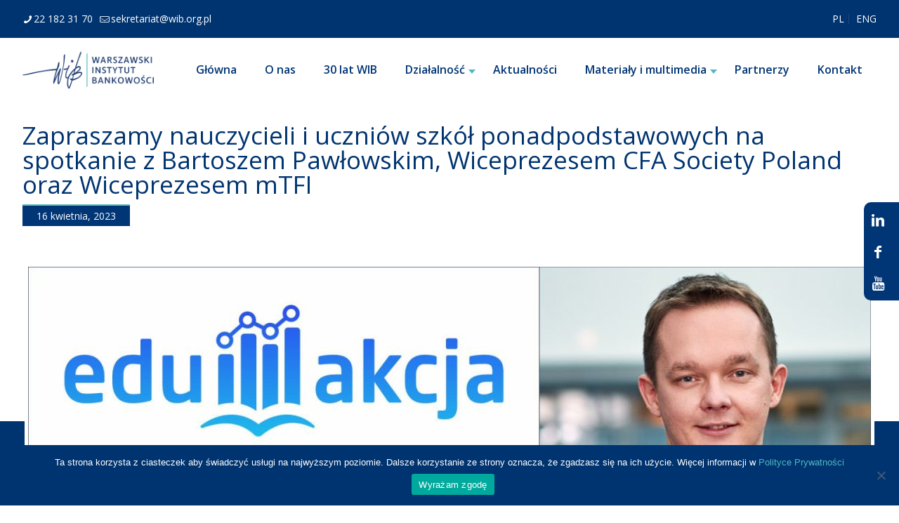

--- FILE ---
content_type: text/html; charset=UTF-8
request_url: https://www.wib.org.pl/zapraszamy-nauczycieli-i-uczniow-szkol-ponadpodstawowych-na-spotkanie-z-bartoszem-pawlowskim-wiceprezesem-cfa-society-poland-oraz-wiceprezesem-mtfi/
body_size: 35172
content:
<!DOCTYPE html>
<html lang="pl-PL" class="no-js" itemscope itemtype="https://schema.org/Article">

<head>

<meta charset="UTF-8" />
<meta name='robots' content='index, follow, max-image-preview:large, max-snippet:-1, max-video-preview:-1' />
<meta name="description" content="Warszawski Instytut Bankowości"/>
<meta property="og:image" content="https://www.wib.org.pl/wp-content/uploads/2023/04/230416-EduAkcja-lekcja-26-kwietnia-2023-Bartosz-Pawlowski-Wall-Street-czy-Ksiazeca-Street-01-1440x810-1.jpg"/>
<meta property="og:url" content="https://wib.org.pl/zapraszamy-nauczycieli-i-uczniow-szkol-ponadpodstawowych-na-spotkanie-z-bartoszem-pawlowskim-wiceprezesem-cfa-society-poland-oraz-wiceprezesem-mtfi/"/>
<meta property="og:type" content="article"/>
<meta property="og:title" content="Zapraszamy nauczycieli i uczniów szkół ponadpodstawowych na spotkanie z Bartoszem Pawłowskim, Wiceprezesem CFA Society Poland oraz Wiceprezesem mTFI"/>
<meta property="og:description" content="„Wall Street czy Książęca Street?” 26 kwietnia 2023 r., godz. […]"/>
<link rel="alternate" hreflang="pl-PL" href="https://wib.org.pl/zapraszamy-nauczycieli-i-uczniow-szkol-ponadpodstawowych-na-spotkanie-z-bartoszem-pawlowskim-wiceprezesem-cfa-society-poland-oraz-wiceprezesem-mtfi/"/>
<!-- Global site tag (gtag.js) - Google Analytics -->
<script async src="https://www.googletagmanager.com/gtag/js?id=UA-103184078-2"></script>
<script>
  window.dataLayer = window.dataLayer || [];
  function gtag(){dataLayer.push(arguments);}
  gtag('js', new Date());

  gtag('config', 'UA-103184078-2');
</script>
<meta name="format-detection" content="telephone=no">
<meta name="viewport" content="width=device-width, initial-scale=1, maximum-scale=1" />
<link rel="shortcut icon" href="https://www.wib.org.pl/wp-content/uploads/2020/05/favicon.png" type="image/x-icon" />
<link rel="apple-touch-icon" href="https://www.wib.org.pl/wp-content/uploads/2020/05/favicon.png" />
<meta name="theme-color" content="#ffffff" media="(prefers-color-scheme: light)">
<meta name="theme-color" content="#ffffff" media="(prefers-color-scheme: dark)">

	<!-- This site is optimized with the Yoast SEO plugin v26.7 - https://yoast.com/wordpress/plugins/seo/ -->
	<title>Zapraszamy nauczycieli i uczniów szkół ponadpodstawowych na spotkanie z Bartoszem Pawłowskim, Wiceprezesem CFA Society Poland oraz Wiceprezesem mTFI - WIB</title>
	<link rel="canonical" href="https://www.wib.org.pl/zapraszamy-nauczycieli-i-uczniow-szkol-ponadpodstawowych-na-spotkanie-z-bartoszem-pawlowskim-wiceprezesem-cfa-society-poland-oraz-wiceprezesem-mtfi/" />
	<meta property="og:locale" content="pl_PL" />
	<meta property="og:type" content="article" />
	<meta property="og:title" content="Zapraszamy nauczycieli i uczniów szkół ponadpodstawowych na spotkanie z Bartoszem Pawłowskim, Wiceprezesem CFA Society Poland oraz Wiceprezesem mTFI - WIB" />
	<meta property="og:description" content="„Wall Street czy Książęca Street?” 26 kwietnia 2023 r., godz. […]" />
	<meta property="og:url" content="https://www.wib.org.pl/zapraszamy-nauczycieli-i-uczniow-szkol-ponadpodstawowych-na-spotkanie-z-bartoszem-pawlowskim-wiceprezesem-cfa-society-poland-oraz-wiceprezesem-mtfi/" />
	<meta property="og:site_name" content="WIB" />
	<meta property="article:published_time" content="2023-04-16T11:09:22+00:00" />
	<meta property="article:modified_time" content="2023-04-16T11:10:20+00:00" />
	<meta property="og:image" content="https://www.wib.org.pl/wp-content/uploads/2023/04/230416-EduAkcja-lekcja-26-kwietnia-2023-Bartosz-Pawlowski-Wall-Street-czy-Ksiazeca-Street-01-1440x810-1.jpg" />
	<meta property="og:image:width" content="1440" />
	<meta property="og:image:height" content="810" />
	<meta property="og:image:type" content="image/jpeg" />
	<meta name="author" content="Grzegorz Kondek" />
	<meta name="twitter:card" content="summary_large_image" />
	<meta name="twitter:label1" content="Napisane przez" />
	<meta name="twitter:data1" content="Grzegorz Kondek" />
	<meta name="twitter:label2" content="Szacowany czas czytania" />
	<meta name="twitter:data2" content="2 minuty" />
	<script type="application/ld+json" class="yoast-schema-graph">{"@context":"https://schema.org","@graph":[{"@type":"Article","@id":"https://www.wib.org.pl/zapraszamy-nauczycieli-i-uczniow-szkol-ponadpodstawowych-na-spotkanie-z-bartoszem-pawlowskim-wiceprezesem-cfa-society-poland-oraz-wiceprezesem-mtfi/#article","isPartOf":{"@id":"https://www.wib.org.pl/zapraszamy-nauczycieli-i-uczniow-szkol-ponadpodstawowych-na-spotkanie-z-bartoszem-pawlowskim-wiceprezesem-cfa-society-poland-oraz-wiceprezesem-mtfi/"},"author":{"name":"Grzegorz Kondek","@id":"https://www.wib.org.pl/#/schema/person/ae7ba9079cebb2910e2ab91e56c869bc"},"headline":"Zapraszamy nauczycieli i uczniów szkół ponadpodstawowych na spotkanie z Bartoszem Pawłowskim, Wiceprezesem CFA Society Poland oraz Wiceprezesem mTFI","datePublished":"2023-04-16T11:09:22+00:00","dateModified":"2023-04-16T11:10:20+00:00","mainEntityOfPage":{"@id":"https://www.wib.org.pl/zapraszamy-nauczycieli-i-uczniow-szkol-ponadpodstawowych-na-spotkanie-z-bartoszem-pawlowskim-wiceprezesem-cfa-society-poland-oraz-wiceprezesem-mtfi/"},"wordCount":256,"image":{"@id":"https://www.wib.org.pl/zapraszamy-nauczycieli-i-uczniow-szkol-ponadpodstawowych-na-spotkanie-z-bartoszem-pawlowskim-wiceprezesem-cfa-society-poland-oraz-wiceprezesem-mtfi/#primaryimage"},"thumbnailUrl":"https://www.wib.org.pl/wp-content/uploads/2023/04/230416-EduAkcja-lekcja-26-kwietnia-2023-Bartosz-Pawlowski-Wall-Street-czy-Ksiazeca-Street-01-1440x810-1.jpg","articleSection":["Edukacja"],"inLanguage":"pl-PL"},{"@type":"WebPage","@id":"https://www.wib.org.pl/zapraszamy-nauczycieli-i-uczniow-szkol-ponadpodstawowych-na-spotkanie-z-bartoszem-pawlowskim-wiceprezesem-cfa-society-poland-oraz-wiceprezesem-mtfi/","url":"https://www.wib.org.pl/zapraszamy-nauczycieli-i-uczniow-szkol-ponadpodstawowych-na-spotkanie-z-bartoszem-pawlowskim-wiceprezesem-cfa-society-poland-oraz-wiceprezesem-mtfi/","name":"Zapraszamy nauczycieli i uczniów szkół ponadpodstawowych na spotkanie z Bartoszem Pawłowskim, Wiceprezesem CFA Society Poland oraz Wiceprezesem mTFI - WIB","isPartOf":{"@id":"https://www.wib.org.pl/#website"},"primaryImageOfPage":{"@id":"https://www.wib.org.pl/zapraszamy-nauczycieli-i-uczniow-szkol-ponadpodstawowych-na-spotkanie-z-bartoszem-pawlowskim-wiceprezesem-cfa-society-poland-oraz-wiceprezesem-mtfi/#primaryimage"},"image":{"@id":"https://www.wib.org.pl/zapraszamy-nauczycieli-i-uczniow-szkol-ponadpodstawowych-na-spotkanie-z-bartoszem-pawlowskim-wiceprezesem-cfa-society-poland-oraz-wiceprezesem-mtfi/#primaryimage"},"thumbnailUrl":"https://www.wib.org.pl/wp-content/uploads/2023/04/230416-EduAkcja-lekcja-26-kwietnia-2023-Bartosz-Pawlowski-Wall-Street-czy-Ksiazeca-Street-01-1440x810-1.jpg","datePublished":"2023-04-16T11:09:22+00:00","dateModified":"2023-04-16T11:10:20+00:00","author":{"@id":"https://www.wib.org.pl/#/schema/person/ae7ba9079cebb2910e2ab91e56c869bc"},"breadcrumb":{"@id":"https://www.wib.org.pl/zapraszamy-nauczycieli-i-uczniow-szkol-ponadpodstawowych-na-spotkanie-z-bartoszem-pawlowskim-wiceprezesem-cfa-society-poland-oraz-wiceprezesem-mtfi/#breadcrumb"},"inLanguage":"pl-PL","potentialAction":[{"@type":"ReadAction","target":["https://www.wib.org.pl/zapraszamy-nauczycieli-i-uczniow-szkol-ponadpodstawowych-na-spotkanie-z-bartoszem-pawlowskim-wiceprezesem-cfa-society-poland-oraz-wiceprezesem-mtfi/"]}]},{"@type":"ImageObject","inLanguage":"pl-PL","@id":"https://www.wib.org.pl/zapraszamy-nauczycieli-i-uczniow-szkol-ponadpodstawowych-na-spotkanie-z-bartoszem-pawlowskim-wiceprezesem-cfa-society-poland-oraz-wiceprezesem-mtfi/#primaryimage","url":"https://www.wib.org.pl/wp-content/uploads/2023/04/230416-EduAkcja-lekcja-26-kwietnia-2023-Bartosz-Pawlowski-Wall-Street-czy-Ksiazeca-Street-01-1440x810-1.jpg","contentUrl":"https://www.wib.org.pl/wp-content/uploads/2023/04/230416-EduAkcja-lekcja-26-kwietnia-2023-Bartosz-Pawlowski-Wall-Street-czy-Ksiazeca-Street-01-1440x810-1.jpg","width":1440,"height":810,"caption":"Zapraszamy nauczycieli i uczniów szkół ponadpodstawowych na spotkanie z Bartoszem Pawłowskim, Wiceprezesem CFA Society Poland oraz Wiceprezesem mTFI: „Wall Street czy Książęca Street?”"},{"@type":"BreadcrumbList","@id":"https://www.wib.org.pl/zapraszamy-nauczycieli-i-uczniow-szkol-ponadpodstawowych-na-spotkanie-z-bartoszem-pawlowskim-wiceprezesem-cfa-society-poland-oraz-wiceprezesem-mtfi/#breadcrumb","itemListElement":[{"@type":"ListItem","position":1,"name":"Strona główna","item":"https://www.wib.org.pl/"},{"@type":"ListItem","position":2,"name":"Zapraszamy nauczycieli i uczniów szkół ponadpodstawowych na spotkanie z Bartoszem Pawłowskim, Wiceprezesem CFA Society Poland oraz Wiceprezesem mTFI"}]},{"@type":"WebSite","@id":"https://www.wib.org.pl/#website","url":"https://www.wib.org.pl/","name":"WIB","description":"Warszawski Instytut Bankowości","potentialAction":[{"@type":"SearchAction","target":{"@type":"EntryPoint","urlTemplate":"https://www.wib.org.pl/?s={search_term_string}"},"query-input":{"@type":"PropertyValueSpecification","valueRequired":true,"valueName":"search_term_string"}}],"inLanguage":"pl-PL"},{"@type":"Person","@id":"https://www.wib.org.pl/#/schema/person/ae7ba9079cebb2910e2ab91e56c869bc","name":"Grzegorz Kondek","image":{"@type":"ImageObject","inLanguage":"pl-PL","@id":"https://www.wib.org.pl/#/schema/person/image/","url":"https://secure.gravatar.com/avatar/1d4cb32712f36de456dae4d57f9eef6b2940ed259273e15c96d262385d542f2a?s=96&d=mm&r=g","contentUrl":"https://secure.gravatar.com/avatar/1d4cb32712f36de456dae4d57f9eef6b2940ed259273e15c96d262385d542f2a?s=96&d=mm&r=g","caption":"Grzegorz Kondek"},"url":"https://www.wib.org.pl/author/gkondek/"}]}</script>
	<!-- / Yoast SEO plugin. -->


<link rel='dns-prefetch' href='//www.wib.org.pl' />
<link rel='dns-prefetch' href='//fonts.googleapis.com' />
<link rel="alternate" type="application/rss+xml" title="WIB &raquo; Kanał z wpisami" href="https://www.wib.org.pl/feed/" />
<link rel="alternate" type="application/rss+xml" title="WIB &raquo; Kanał z komentarzami" href="https://www.wib.org.pl/comments/feed/" />
<link rel="alternate" type="application/rss+xml" title="WIB &raquo; Zapraszamy nauczycieli i uczniów szkół ponadpodstawowych na spotkanie z Bartoszem Pawłowskim, Wiceprezesem CFA Society Poland oraz Wiceprezesem mTFI Kanał z komentarzami" href="https://www.wib.org.pl/zapraszamy-nauczycieli-i-uczniow-szkol-ponadpodstawowych-na-spotkanie-z-bartoszem-pawlowskim-wiceprezesem-cfa-society-poland-oraz-wiceprezesem-mtfi/feed/" />
<link rel="alternate" title="oEmbed (JSON)" type="application/json+oembed" href="https://www.wib.org.pl/wp-json/oembed/1.0/embed?url=https%3A%2F%2Fwww.wib.org.pl%2Fzapraszamy-nauczycieli-i-uczniow-szkol-ponadpodstawowych-na-spotkanie-z-bartoszem-pawlowskim-wiceprezesem-cfa-society-poland-oraz-wiceprezesem-mtfi%2F" />
<link rel="alternate" title="oEmbed (XML)" type="text/xml+oembed" href="https://www.wib.org.pl/wp-json/oembed/1.0/embed?url=https%3A%2F%2Fwww.wib.org.pl%2Fzapraszamy-nauczycieli-i-uczniow-szkol-ponadpodstawowych-na-spotkanie-z-bartoszem-pawlowskim-wiceprezesem-cfa-society-poland-oraz-wiceprezesem-mtfi%2F&#038;format=xml" />
<style id='wp-img-auto-sizes-contain-inline-css' type='text/css'>
img:is([sizes=auto i],[sizes^="auto," i]){contain-intrinsic-size:3000px 1500px}
/*# sourceURL=wp-img-auto-sizes-contain-inline-css */
</style>
<style id='wp-emoji-styles-inline-css' type='text/css'>

	img.wp-smiley, img.emoji {
		display: inline !important;
		border: none !important;
		box-shadow: none !important;
		height: 1em !important;
		width: 1em !important;
		margin: 0 0.07em !important;
		vertical-align: -0.1em !important;
		background: none !important;
		padding: 0 !important;
	}
/*# sourceURL=wp-emoji-styles-inline-css */
</style>
<link rel='stylesheet' id='wp-block-library-css' href='https://www.wib.org.pl/wp-includes/css/dist/block-library/style.min.css?ver=6.9' type='text/css' media='all' />
<style id='classic-theme-styles-inline-css' type='text/css'>
/*! This file is auto-generated */
.wp-block-button__link{color:#fff;background-color:#32373c;border-radius:9999px;box-shadow:none;text-decoration:none;padding:calc(.667em + 2px) calc(1.333em + 2px);font-size:1.125em}.wp-block-file__button{background:#32373c;color:#fff;text-decoration:none}
/*# sourceURL=/wp-includes/css/classic-themes.min.css */
</style>
<style id='safe-svg-svg-icon-style-inline-css' type='text/css'>
.safe-svg-cover{text-align:center}.safe-svg-cover .safe-svg-inside{display:inline-block;max-width:100%}.safe-svg-cover svg{fill:currentColor;height:100%;max-height:100%;max-width:100%;width:100%}

/*# sourceURL=https://www.wib.org.pl/wp-content/plugins/safe-svg/dist/safe-svg-block-frontend.css */
</style>
<style id='global-styles-inline-css' type='text/css'>
:root{--wp--preset--aspect-ratio--square: 1;--wp--preset--aspect-ratio--4-3: 4/3;--wp--preset--aspect-ratio--3-4: 3/4;--wp--preset--aspect-ratio--3-2: 3/2;--wp--preset--aspect-ratio--2-3: 2/3;--wp--preset--aspect-ratio--16-9: 16/9;--wp--preset--aspect-ratio--9-16: 9/16;--wp--preset--color--black: #000000;--wp--preset--color--cyan-bluish-gray: #abb8c3;--wp--preset--color--white: #ffffff;--wp--preset--color--pale-pink: #f78da7;--wp--preset--color--vivid-red: #cf2e2e;--wp--preset--color--luminous-vivid-orange: #ff6900;--wp--preset--color--luminous-vivid-amber: #fcb900;--wp--preset--color--light-green-cyan: #7bdcb5;--wp--preset--color--vivid-green-cyan: #00d084;--wp--preset--color--pale-cyan-blue: #8ed1fc;--wp--preset--color--vivid-cyan-blue: #0693e3;--wp--preset--color--vivid-purple: #9b51e0;--wp--preset--gradient--vivid-cyan-blue-to-vivid-purple: linear-gradient(135deg,rgb(6,147,227) 0%,rgb(155,81,224) 100%);--wp--preset--gradient--light-green-cyan-to-vivid-green-cyan: linear-gradient(135deg,rgb(122,220,180) 0%,rgb(0,208,130) 100%);--wp--preset--gradient--luminous-vivid-amber-to-luminous-vivid-orange: linear-gradient(135deg,rgb(252,185,0) 0%,rgb(255,105,0) 100%);--wp--preset--gradient--luminous-vivid-orange-to-vivid-red: linear-gradient(135deg,rgb(255,105,0) 0%,rgb(207,46,46) 100%);--wp--preset--gradient--very-light-gray-to-cyan-bluish-gray: linear-gradient(135deg,rgb(238,238,238) 0%,rgb(169,184,195) 100%);--wp--preset--gradient--cool-to-warm-spectrum: linear-gradient(135deg,rgb(74,234,220) 0%,rgb(151,120,209) 20%,rgb(207,42,186) 40%,rgb(238,44,130) 60%,rgb(251,105,98) 80%,rgb(254,248,76) 100%);--wp--preset--gradient--blush-light-purple: linear-gradient(135deg,rgb(255,206,236) 0%,rgb(152,150,240) 100%);--wp--preset--gradient--blush-bordeaux: linear-gradient(135deg,rgb(254,205,165) 0%,rgb(254,45,45) 50%,rgb(107,0,62) 100%);--wp--preset--gradient--luminous-dusk: linear-gradient(135deg,rgb(255,203,112) 0%,rgb(199,81,192) 50%,rgb(65,88,208) 100%);--wp--preset--gradient--pale-ocean: linear-gradient(135deg,rgb(255,245,203) 0%,rgb(182,227,212) 50%,rgb(51,167,181) 100%);--wp--preset--gradient--electric-grass: linear-gradient(135deg,rgb(202,248,128) 0%,rgb(113,206,126) 100%);--wp--preset--gradient--midnight: linear-gradient(135deg,rgb(2,3,129) 0%,rgb(40,116,252) 100%);--wp--preset--font-size--small: 13px;--wp--preset--font-size--medium: 20px;--wp--preset--font-size--large: 36px;--wp--preset--font-size--x-large: 42px;--wp--preset--spacing--20: 0.44rem;--wp--preset--spacing--30: 0.67rem;--wp--preset--spacing--40: 1rem;--wp--preset--spacing--50: 1.5rem;--wp--preset--spacing--60: 2.25rem;--wp--preset--spacing--70: 3.38rem;--wp--preset--spacing--80: 5.06rem;--wp--preset--shadow--natural: 6px 6px 9px rgba(0, 0, 0, 0.2);--wp--preset--shadow--deep: 12px 12px 50px rgba(0, 0, 0, 0.4);--wp--preset--shadow--sharp: 6px 6px 0px rgba(0, 0, 0, 0.2);--wp--preset--shadow--outlined: 6px 6px 0px -3px rgb(255, 255, 255), 6px 6px rgb(0, 0, 0);--wp--preset--shadow--crisp: 6px 6px 0px rgb(0, 0, 0);}:where(.is-layout-flex){gap: 0.5em;}:where(.is-layout-grid){gap: 0.5em;}body .is-layout-flex{display: flex;}.is-layout-flex{flex-wrap: wrap;align-items: center;}.is-layout-flex > :is(*, div){margin: 0;}body .is-layout-grid{display: grid;}.is-layout-grid > :is(*, div){margin: 0;}:where(.wp-block-columns.is-layout-flex){gap: 2em;}:where(.wp-block-columns.is-layout-grid){gap: 2em;}:where(.wp-block-post-template.is-layout-flex){gap: 1.25em;}:where(.wp-block-post-template.is-layout-grid){gap: 1.25em;}.has-black-color{color: var(--wp--preset--color--black) !important;}.has-cyan-bluish-gray-color{color: var(--wp--preset--color--cyan-bluish-gray) !important;}.has-white-color{color: var(--wp--preset--color--white) !important;}.has-pale-pink-color{color: var(--wp--preset--color--pale-pink) !important;}.has-vivid-red-color{color: var(--wp--preset--color--vivid-red) !important;}.has-luminous-vivid-orange-color{color: var(--wp--preset--color--luminous-vivid-orange) !important;}.has-luminous-vivid-amber-color{color: var(--wp--preset--color--luminous-vivid-amber) !important;}.has-light-green-cyan-color{color: var(--wp--preset--color--light-green-cyan) !important;}.has-vivid-green-cyan-color{color: var(--wp--preset--color--vivid-green-cyan) !important;}.has-pale-cyan-blue-color{color: var(--wp--preset--color--pale-cyan-blue) !important;}.has-vivid-cyan-blue-color{color: var(--wp--preset--color--vivid-cyan-blue) !important;}.has-vivid-purple-color{color: var(--wp--preset--color--vivid-purple) !important;}.has-black-background-color{background-color: var(--wp--preset--color--black) !important;}.has-cyan-bluish-gray-background-color{background-color: var(--wp--preset--color--cyan-bluish-gray) !important;}.has-white-background-color{background-color: var(--wp--preset--color--white) !important;}.has-pale-pink-background-color{background-color: var(--wp--preset--color--pale-pink) !important;}.has-vivid-red-background-color{background-color: var(--wp--preset--color--vivid-red) !important;}.has-luminous-vivid-orange-background-color{background-color: var(--wp--preset--color--luminous-vivid-orange) !important;}.has-luminous-vivid-amber-background-color{background-color: var(--wp--preset--color--luminous-vivid-amber) !important;}.has-light-green-cyan-background-color{background-color: var(--wp--preset--color--light-green-cyan) !important;}.has-vivid-green-cyan-background-color{background-color: var(--wp--preset--color--vivid-green-cyan) !important;}.has-pale-cyan-blue-background-color{background-color: var(--wp--preset--color--pale-cyan-blue) !important;}.has-vivid-cyan-blue-background-color{background-color: var(--wp--preset--color--vivid-cyan-blue) !important;}.has-vivid-purple-background-color{background-color: var(--wp--preset--color--vivid-purple) !important;}.has-black-border-color{border-color: var(--wp--preset--color--black) !important;}.has-cyan-bluish-gray-border-color{border-color: var(--wp--preset--color--cyan-bluish-gray) !important;}.has-white-border-color{border-color: var(--wp--preset--color--white) !important;}.has-pale-pink-border-color{border-color: var(--wp--preset--color--pale-pink) !important;}.has-vivid-red-border-color{border-color: var(--wp--preset--color--vivid-red) !important;}.has-luminous-vivid-orange-border-color{border-color: var(--wp--preset--color--luminous-vivid-orange) !important;}.has-luminous-vivid-amber-border-color{border-color: var(--wp--preset--color--luminous-vivid-amber) !important;}.has-light-green-cyan-border-color{border-color: var(--wp--preset--color--light-green-cyan) !important;}.has-vivid-green-cyan-border-color{border-color: var(--wp--preset--color--vivid-green-cyan) !important;}.has-pale-cyan-blue-border-color{border-color: var(--wp--preset--color--pale-cyan-blue) !important;}.has-vivid-cyan-blue-border-color{border-color: var(--wp--preset--color--vivid-cyan-blue) !important;}.has-vivid-purple-border-color{border-color: var(--wp--preset--color--vivid-purple) !important;}.has-vivid-cyan-blue-to-vivid-purple-gradient-background{background: var(--wp--preset--gradient--vivid-cyan-blue-to-vivid-purple) !important;}.has-light-green-cyan-to-vivid-green-cyan-gradient-background{background: var(--wp--preset--gradient--light-green-cyan-to-vivid-green-cyan) !important;}.has-luminous-vivid-amber-to-luminous-vivid-orange-gradient-background{background: var(--wp--preset--gradient--luminous-vivid-amber-to-luminous-vivid-orange) !important;}.has-luminous-vivid-orange-to-vivid-red-gradient-background{background: var(--wp--preset--gradient--luminous-vivid-orange-to-vivid-red) !important;}.has-very-light-gray-to-cyan-bluish-gray-gradient-background{background: var(--wp--preset--gradient--very-light-gray-to-cyan-bluish-gray) !important;}.has-cool-to-warm-spectrum-gradient-background{background: var(--wp--preset--gradient--cool-to-warm-spectrum) !important;}.has-blush-light-purple-gradient-background{background: var(--wp--preset--gradient--blush-light-purple) !important;}.has-blush-bordeaux-gradient-background{background: var(--wp--preset--gradient--blush-bordeaux) !important;}.has-luminous-dusk-gradient-background{background: var(--wp--preset--gradient--luminous-dusk) !important;}.has-pale-ocean-gradient-background{background: var(--wp--preset--gradient--pale-ocean) !important;}.has-electric-grass-gradient-background{background: var(--wp--preset--gradient--electric-grass) !important;}.has-midnight-gradient-background{background: var(--wp--preset--gradient--midnight) !important;}.has-small-font-size{font-size: var(--wp--preset--font-size--small) !important;}.has-medium-font-size{font-size: var(--wp--preset--font-size--medium) !important;}.has-large-font-size{font-size: var(--wp--preset--font-size--large) !important;}.has-x-large-font-size{font-size: var(--wp--preset--font-size--x-large) !important;}
:where(.wp-block-post-template.is-layout-flex){gap: 1.25em;}:where(.wp-block-post-template.is-layout-grid){gap: 1.25em;}
:where(.wp-block-term-template.is-layout-flex){gap: 1.25em;}:where(.wp-block-term-template.is-layout-grid){gap: 1.25em;}
:where(.wp-block-columns.is-layout-flex){gap: 2em;}:where(.wp-block-columns.is-layout-grid){gap: 2em;}
:root :where(.wp-block-pullquote){font-size: 1.5em;line-height: 1.6;}
/*# sourceURL=global-styles-inline-css */
</style>
<link rel='stylesheet' id='contact-form-7-css' href='https://www.wib.org.pl/wp-content/plugins/contact-form-7/includes/css/styles.css?ver=6.1.4' type='text/css' media='all' />
<link rel='stylesheet' id='cookie-notice-front-css' href='https://www.wib.org.pl/wp-content/plugins/cookie-notice/css/front.min.css?ver=2.5.11' type='text/css' media='all' />
<link rel='stylesheet' id='mfn-be-css' href='https://www.wib.org.pl/wp-content/themes/betheme/css/be.css?ver=28.2.1' type='text/css' media='all' />
<link rel='stylesheet' id='mfn-animations-css' href='https://www.wib.org.pl/wp-content/themes/betheme/assets/animations/animations.min.css?ver=28.2.1' type='text/css' media='all' />
<link rel='stylesheet' id='mfn-font-awesome-css' href='https://www.wib.org.pl/wp-content/themes/betheme/fonts/fontawesome/fontawesome.css?ver=28.2.1' type='text/css' media='all' />
<link rel='stylesheet' id='mfn-responsive-css' href='https://www.wib.org.pl/wp-content/themes/betheme/css/responsive.css?ver=28.2.1' type='text/css' media='all' />
<link rel='stylesheet' id='mfn-fonts-css' href='https://fonts.googleapis.com/css?family=Open+Sans%3A1%2C300%2C400%2C400italic%2C500%2C600%2C700%2C700italic&#038;display=swap&#038;ver=6.9' type='text/css' media='all' />
<link rel='stylesheet' id='dflip-style-css' href='https://www.wib.org.pl/wp-content/plugins/3d-flipbook-dflip-lite/assets/css/dflip.min.css?ver=2.4.20' type='text/css' media='all' />
<style id='mfn-dynamic-inline-css' type='text/css'>
@font-face{font-family:"wib";src:url("https://www.wib.org.pl/wp-content/uploads/2020/05/wib.woff") format("woff"),url("https://www.wib.org.pl/wp-content/uploads/2020/05/wib.ttf") format("truetype");font-weight:normal;font-style:normal;font-display:swap}
html{background-color:#ffffff}#Wrapper,#Content,.mfn-popup .mfn-popup-content,.mfn-off-canvas-sidebar .mfn-off-canvas-content-wrapper,.mfn-cart-holder,.mfn-header-login,#Top_bar .search_wrapper,#Top_bar .top_bar_right .mfn-live-search-box,.column_livesearch .mfn-live-search-wrapper,.column_livesearch .mfn-live-search-box{background-color:#ffffff}.layout-boxed.mfn-bebuilder-header.mfn-ui #Wrapper .mfn-only-sample-content{background-color:#ffffff}body:not(.template-slider) #Header{min-height:0px}body.header-below:not(.template-slider) #Header{padding-top:0px}#Subheader{padding:10px 0}#Footer .widgets_wrapper{padding:70px 0}.has-search-overlay.search-overlay-opened #search-overlay{background-color:rgba(0,0,0,0.6)}.elementor-page.elementor-default #Content .the_content .section_wrapper{max-width:100%}.elementor-page.elementor-default #Content .section.the_content{width:100%}.elementor-page.elementor-default #Content .section_wrapper .the_content_wrapper{margin-left:0;margin-right:0;width:100%}body,span.date_label,.timeline_items li h3 span,input[type="date"],input[type="text"],input[type="password"],input[type="tel"],input[type="email"],input[type="url"],textarea,select,.offer_li .title h3,.mfn-menu-item-megamenu{font-family:"Open Sans",-apple-system,BlinkMacSystemFont,"Segoe UI",Roboto,Oxygen-Sans,Ubuntu,Cantarell,"Helvetica Neue",sans-serif}.lead,.big{font-family:"Open Sans",-apple-system,BlinkMacSystemFont,"Segoe UI",Roboto,Oxygen-Sans,Ubuntu,Cantarell,"Helvetica Neue",sans-serif}#menu > ul > li > a,#overlay-menu ul li a{font-family:"Open Sans",-apple-system,BlinkMacSystemFont,"Segoe UI",Roboto,Oxygen-Sans,Ubuntu,Cantarell,"Helvetica Neue",sans-serif}#Subheader .title{font-family:"Open Sans",-apple-system,BlinkMacSystemFont,"Segoe UI",Roboto,Oxygen-Sans,Ubuntu,Cantarell,"Helvetica Neue",sans-serif}h1,h2,h3,h4,.text-logo #logo{font-family:"Open Sans",-apple-system,BlinkMacSystemFont,"Segoe UI",Roboto,Oxygen-Sans,Ubuntu,Cantarell,"Helvetica Neue",sans-serif}h5,h6{font-family:"Open Sans",-apple-system,BlinkMacSystemFont,"Segoe UI",Roboto,Oxygen-Sans,Ubuntu,Cantarell,"Helvetica Neue",sans-serif}blockquote{font-family:"Open Sans",-apple-system,BlinkMacSystemFont,"Segoe UI",Roboto,Oxygen-Sans,Ubuntu,Cantarell,"Helvetica Neue",sans-serif}.chart_box .chart .num,.counter .desc_wrapper .number-wrapper,.how_it_works .image .number,.pricing-box .plan-header .price,.quick_fact .number-wrapper,.woocommerce .product div.entry-summary .price{font-family:"Open Sans",-apple-system,BlinkMacSystemFont,"Segoe UI",Roboto,Oxygen-Sans,Ubuntu,Cantarell,"Helvetica Neue",sans-serif}body,.mfn-menu-item-megamenu{font-size:14px;line-height:25px;font-weight:400;letter-spacing:0px}.lead,.big{font-size:16px;line-height:28px;font-weight:400;letter-spacing:0px}#menu > ul > li > a,#overlay-menu ul li a{font-size:16px;font-weight:600;letter-spacing:0px}#overlay-menu ul li a{line-height:24px}#Subheader .title{font-size:30px;line-height:35px;font-weight:400;letter-spacing:1px;font-style:italic}h1,.text-logo #logo{font-size:48px;line-height:50px;font-weight:400;letter-spacing:0px}h2{font-size:50px;line-height:50px;font-weight:600;letter-spacing:0px}h3,.woocommerce ul.products li.product h3,.woocommerce #customer_login h2{font-size:40px;line-height:40px;font-weight:600;letter-spacing:0px}h4,.woocommerce .woocommerce-order-details__title,.woocommerce .wc-bacs-bank-details-heading,.woocommerce .woocommerce-customer-details h2{font-size:20px;line-height:25px;font-weight:600;letter-spacing:0px}h5{font-size:15px;line-height:25px;font-weight:700;letter-spacing:0px}h6{font-size:14px;line-height:25px;font-weight:400;letter-spacing:0px}#Intro .intro-title{font-size:70px;line-height:70px;font-weight:400;letter-spacing:0px}@media only screen and (min-width:768px) and (max-width:959px){body,.mfn-menu-item-megamenu{font-size:13px;line-height:21px;font-weight:400;letter-spacing:0px}.lead,.big{font-size:14px;line-height:24px;font-weight:400;letter-spacing:0px}#menu > ul > li > a,#overlay-menu ul li a{font-size:14px;font-weight:600;letter-spacing:0px}#overlay-menu ul li a{line-height:21px}#Subheader .title{font-size:26px;line-height:30px;font-weight:400;letter-spacing:1px;font-style:italic}h1,.text-logo #logo{font-size:41px;line-height:43px;font-weight:400;letter-spacing:0px}h2{font-size:43px;line-height:43px;font-weight:600;letter-spacing:0px}h3,.woocommerce ul.products li.product h3,.woocommerce #customer_login h2{font-size:34px;line-height:34px;font-weight:600;letter-spacing:0px}h4,.woocommerce .woocommerce-order-details__title,.woocommerce .wc-bacs-bank-details-heading,.woocommerce .woocommerce-customer-details h2{font-size:17px;line-height:21px;font-weight:600;letter-spacing:0px}h5{font-size:13px;line-height:21px;font-weight:700;letter-spacing:0px}h6{font-size:13px;line-height:21px;font-weight:400;letter-spacing:0px}#Intro .intro-title{font-size:60px;line-height:60px;font-weight:400;letter-spacing:0px}blockquote{font-size:15px}.chart_box .chart .num{font-size:45px;line-height:45px}.counter .desc_wrapper .number-wrapper{font-size:45px;line-height:45px}.counter .desc_wrapper .title{font-size:14px;line-height:18px}.faq .question .title{font-size:14px}.fancy_heading .title{font-size:38px;line-height:38px}.offer .offer_li .desc_wrapper .title h3{font-size:32px;line-height:32px}.offer_thumb_ul li.offer_thumb_li .desc_wrapper .title h3{font-size:32px;line-height:32px}.pricing-box .plan-header h2{font-size:27px;line-height:27px}.pricing-box .plan-header .price > span{font-size:40px;line-height:40px}.pricing-box .plan-header .price sup.currency{font-size:18px;line-height:18px}.pricing-box .plan-header .price sup.period{font-size:14px;line-height:14px}.quick_fact .number-wrapper{font-size:80px;line-height:80px}.trailer_box .desc h2{font-size:27px;line-height:27px}.widget > h3{font-size:17px;line-height:20px}}@media only screen and (min-width:480px) and (max-width:767px){body,.mfn-menu-item-megamenu{font-size:13px;line-height:19px;font-weight:400;letter-spacing:0px}.lead,.big{font-size:13px;line-height:21px;font-weight:400;letter-spacing:0px}#menu > ul > li > a,#overlay-menu ul li a{font-size:13px;font-weight:600;letter-spacing:0px}#overlay-menu ul li a{line-height:19.5px}#Subheader .title{font-size:23px;line-height:26px;font-weight:400;letter-spacing:1px;font-style:italic}h1,.text-logo #logo{font-size:36px;line-height:38px;font-weight:400;letter-spacing:0px}h2{font-size:38px;line-height:38px;font-weight:600;letter-spacing:0px}h3,.woocommerce ul.products li.product h3,.woocommerce #customer_login h2{font-size:30px;line-height:30px;font-weight:600;letter-spacing:0px}h4,.woocommerce .woocommerce-order-details__title,.woocommerce .wc-bacs-bank-details-heading,.woocommerce .woocommerce-customer-details h2{font-size:15px;line-height:19px;font-weight:600;letter-spacing:0px}h5{font-size:13px;line-height:19px;font-weight:700;letter-spacing:0px}h6{font-size:13px;line-height:19px;font-weight:400;letter-spacing:0px}#Intro .intro-title{font-size:53px;line-height:53px;font-weight:400;letter-spacing:0px}blockquote{font-size:14px}.chart_box .chart .num{font-size:40px;line-height:40px}.counter .desc_wrapper .number-wrapper{font-size:40px;line-height:40px}.counter .desc_wrapper .title{font-size:13px;line-height:16px}.faq .question .title{font-size:13px}.fancy_heading .title{font-size:34px;line-height:34px}.offer .offer_li .desc_wrapper .title h3{font-size:28px;line-height:28px}.offer_thumb_ul li.offer_thumb_li .desc_wrapper .title h3{font-size:28px;line-height:28px}.pricing-box .plan-header h2{font-size:24px;line-height:24px}.pricing-box .plan-header .price > span{font-size:34px;line-height:34px}.pricing-box .plan-header .price sup.currency{font-size:16px;line-height:16px}.pricing-box .plan-header .price sup.period{font-size:13px;line-height:13px}.quick_fact .number-wrapper{font-size:70px;line-height:70px}.trailer_box .desc h2{font-size:24px;line-height:24px}.widget > h3{font-size:16px;line-height:19px}}@media only screen and (max-width:479px){body,.mfn-menu-item-megamenu{font-size:13px;line-height:19px;font-weight:400;letter-spacing:0px}.lead,.big{font-size:13px;line-height:19px;font-weight:400;letter-spacing:0px}#menu > ul > li > a,#overlay-menu ul li a{font-size:13px;font-weight:600;letter-spacing:0px}#overlay-menu ul li a{line-height:19.5px}#Subheader .title{font-size:18px;line-height:21px;font-weight:400;letter-spacing:1px;font-style:italic}h1,.text-logo #logo{font-size:29px;line-height:30px;font-weight:400;letter-spacing:0px}h2{font-size:30px;line-height:30px;font-weight:600;letter-spacing:0px}h3,.woocommerce ul.products li.product h3,.woocommerce #customer_login h2{font-size:24px;line-height:24px;font-weight:600;letter-spacing:0px}h4,.woocommerce .woocommerce-order-details__title,.woocommerce .wc-bacs-bank-details-heading,.woocommerce .woocommerce-customer-details h2{font-size:13px;line-height:19px;font-weight:600;letter-spacing:0px}h5{font-size:13px;line-height:19px;font-weight:700;letter-spacing:0px}h6{font-size:13px;line-height:19px;font-weight:400;letter-spacing:0px}#Intro .intro-title{font-size:42px;line-height:42px;font-weight:400;letter-spacing:0px}blockquote{font-size:13px}.chart_box .chart .num{font-size:35px;line-height:35px}.counter .desc_wrapper .number-wrapper{font-size:35px;line-height:35px}.counter .desc_wrapper .title{font-size:13px;line-height:26px}.faq .question .title{font-size:13px}.fancy_heading .title{font-size:30px;line-height:30px}.offer .offer_li .desc_wrapper .title h3{font-size:26px;line-height:26px}.offer_thumb_ul li.offer_thumb_li .desc_wrapper .title h3{font-size:26px;line-height:26px}.pricing-box .plan-header h2{font-size:21px;line-height:21px}.pricing-box .plan-header .price > span{font-size:32px;line-height:32px}.pricing-box .plan-header .price sup.currency{font-size:14px;line-height:14px}.pricing-box .plan-header .price sup.period{font-size:13px;line-height:13px}.quick_fact .number-wrapper{font-size:60px;line-height:60px}.trailer_box .desc h2{font-size:21px;line-height:21px}.widget > h3{font-size:15px;line-height:18px}}.with_aside .sidebar.columns{width:23%}.with_aside .sections_group{width:77%}.aside_both .sidebar.columns{width:18%}.aside_both .sidebar.sidebar-1{margin-left:-82%}.aside_both .sections_group{width:64%;margin-left:18%}@media only screen and (min-width:1240px){#Wrapper,.with_aside .content_wrapper{max-width:1260px}body.layout-boxed.mfn-header-scrolled .mfn-header-tmpl.mfn-sticky-layout-width{max-width:1260px;left:0;right:0;margin-left:auto;margin-right:auto}body.layout-boxed:not(.mfn-header-scrolled) .mfn-header-tmpl.mfn-header-layout-width,body.layout-boxed .mfn-header-tmpl.mfn-header-layout-width:not(.mfn-hasSticky){max-width:1260px;left:0;right:0;margin-left:auto;margin-right:auto}body.layout-boxed.mfn-bebuilder-header.mfn-ui .mfn-only-sample-content{max-width:1260px;margin-left:auto;margin-right:auto}.section_wrapper,.container{max-width:1240px}.layout-boxed.header-boxed #Top_bar.is-sticky{max-width:1260px}}@media only screen and (max-width:767px){#Wrapper{max-width:calc(100% - 67px)}.content_wrapper .section_wrapper,.container,.four.columns .widget-area{max-width:550px !important;padding-left:33px;padding-right:33px}}body{--mfn-button-font-family:inherit;--mfn-button-font-size:14px;--mfn-button-font-weight:400;--mfn-button-font-style:inherit;--mfn-button-letter-spacing:0px;--mfn-button-padding:16px 20px 16px 20px;--mfn-button-border-width:2px 2px 2px 2px;--mfn-button-border-radius:3px 3px 3px 3px;--mfn-button-gap:10px;--mfn-button-transition:0.2s;--mfn-button-color:#747474;--mfn-button-color-hover:#FFFFFF;--mfn-button-bg:#dbdddf;--mfn-button-bg-hover:#f7f7f7;--mfn-button-border-color:transparent;--mfn-button-border-color-hover:transparent;--mfn-button-icon-color:#747474;--mfn-button-icon-color-hover:#FFFFFF;--mfn-button-box-shadow:unset;--mfn-button-theme-color:#003470;--mfn-button-theme-color-hover:#000000;--mfn-button-theme-bg:#0095eb;--mfn-button-theme-bg-hover:#003470;--mfn-button-theme-border-color:transparent;--mfn-button-theme-border-color-hover:transparent;--mfn-button-theme-icon-color:#003470;--mfn-button-theme-icon-color-hover:#000000;--mfn-button-theme-box-shadow:unset;--mfn-button-shop-color:#003470;--mfn-button-shop-color-hover:#000000;--mfn-button-shop-bg:#0095eb;--mfn-button-shop-bg-hover:#003470;--mfn-button-shop-border-color:transparent;--mfn-button-shop-border-color-hover:transparent;--mfn-button-shop-icon-color:#626262;--mfn-button-shop-icon-color-hover:#626262;--mfn-button-shop-box-shadow:unset;--mfn-button-action-color:#747474;--mfn-button-action-color-hover:#000000;--mfn-button-action-bg:#dbdddf;--mfn-button-action-bg-hover:#f7f7f7;--mfn-button-action-border-color:transparent;--mfn-button-action-border-color-hover:transparent;--mfn-button-action-icon-color:#626262;--mfn-button-action-icon-color-hover:#626262;--mfn-button-action-box-shadow:unset;--mfn-product-list-gallery-slider-arrow-bg:#fff;--mfn-product-list-gallery-slider-arrow-bg-hover:#fff;--mfn-product-list-gallery-slider-arrow-color:#000;--mfn-product-list-gallery-slider-arrow-color-hover:#000;--mfn-product-list-gallery-slider-dots-bg:rgba(0,0,0,0.3);--mfn-product-list-gallery-slider-dots-bg-active:#000;--mfn-product-list-gallery-slider-padination-bg:transparent;--mfn-product-list-gallery-slider-dots-size:8px;--mfn-product-list-gallery-slider-nav-border-radius:0px;--mfn-product-list-gallery-slider-nav-offset:0px;--mfn-product-list-gallery-slider-dots-gap:5px}@media only screen and (max-width:959px){body{}}@media only screen and (max-width:768px){body{}}.mfn-cookies,.mfn-cookies-reopen{--mfn-gdpr2-container-text-color:#626262;--mfn-gdpr2-container-strong-color:#07070a;--mfn-gdpr2-container-bg:#ffffff;--mfn-gdpr2-container-overlay:rgba(25,37,48,0.6);--mfn-gdpr2-details-box-bg:#fbfbfb;--mfn-gdpr2-details-switch-bg:#00032a;--mfn-gdpr2-details-switch-bg-active:#5acb65;--mfn-gdpr2-tabs-text-color:#07070a;--mfn-gdpr2-tabs-text-color-active:#0089f7;--mfn-gdpr2-tabs-border:rgba(8,8,14,0.1);--mfn-gdpr2-buttons-box-bg:#fbfbfb;--mfn-gdpr2-reopen-background:#fff;--mfn-gdpr2-reopen-color:#222}#Top_bar #logo,.header-fixed #Top_bar #logo,.header-plain #Top_bar #logo,.header-transparent #Top_bar #logo{height:60px;line-height:60px;padding:15px 0}.logo-overflow #Top_bar:not(.is-sticky) .logo{height:90px}#Top_bar .menu > li > a{padding:15px 0}.menu-highlight:not(.header-creative) #Top_bar .menu > li > a{margin:20px 0}.header-plain:not(.menu-highlight) #Top_bar .menu > li > a span:not(.description){line-height:90px}.header-fixed #Top_bar .menu > li > a{padding:30px 0}@media only screen and (max-width:767px){.mobile-header-mini #Top_bar #logo{height:50px!important;line-height:50px!important;margin:5px 0}}#Top_bar #logo img.svg{width:100px}.image_frame,.wp-caption{border-width:0px}.alert{border-radius:0px}#Top_bar .top_bar_right .top-bar-right-input input{width:200px}.mfn-live-search-box .mfn-live-search-list{max-height:300px}#Side_slide{right:-250px;width:250px}#Side_slide.left{left:-250px}.blog-teaser li .desc-wrapper .desc{background-position-y:-1px}.mfn-free-delivery-info{--mfn-free-delivery-bar:#003470;--mfn-free-delivery-bg:rgba(0,0,0,0.1);--mfn-free-delivery-achieved:#003470}#back_to_top{background-color:#69bdb8}#back_to_top i{color:#ffffff}.mfn-product-list-gallery-slider .mfn-product-list-gallery-slider-arrow{display:flex}@media only screen and ( max-width:767px ){#Subheader{padding:80px 0}}@media only screen and (min-width:1240px){body:not(.header-simple) #Top_bar #menu{display:block!important}.tr-menu #Top_bar #menu{background:none!important}#Top_bar .menu > li > ul.mfn-megamenu > li{float:left}#Top_bar .menu > li > ul.mfn-megamenu > li.mfn-megamenu-cols-1{width:100%}#Top_bar .menu > li > ul.mfn-megamenu > li.mfn-megamenu-cols-2{width:50%}#Top_bar .menu > li > ul.mfn-megamenu > li.mfn-megamenu-cols-3{width:33.33%}#Top_bar .menu > li > ul.mfn-megamenu > li.mfn-megamenu-cols-4{width:25%}#Top_bar .menu > li > ul.mfn-megamenu > li.mfn-megamenu-cols-5{width:20%}#Top_bar .menu > li > ul.mfn-megamenu > li.mfn-megamenu-cols-6{width:16.66%}#Top_bar .menu > li > ul.mfn-megamenu > li > ul{display:block!important;position:inherit;left:auto;top:auto;border-width:0 1px 0 0}#Top_bar .menu > li > ul.mfn-megamenu > li:last-child > ul{border:0}#Top_bar .menu > li > ul.mfn-megamenu > li > ul li{width:auto}#Top_bar .menu > li > ul.mfn-megamenu a.mfn-megamenu-title{text-transform:uppercase;font-weight:400;background:none}#Top_bar .menu > li > ul.mfn-megamenu a .menu-arrow{display:none}.menuo-right #Top_bar .menu > li > ul.mfn-megamenu{left:0;width:98%!important;margin:0 1%;padding:20px 0}.menuo-right #Top_bar .menu > li > ul.mfn-megamenu-bg{box-sizing:border-box}#Top_bar .menu > li > ul.mfn-megamenu-bg{padding:20px 166px 20px 20px;background-repeat:no-repeat;background-position:right bottom}.rtl #Top_bar .menu > li > ul.mfn-megamenu-bg{padding-left:166px;padding-right:20px;background-position:left bottom}#Top_bar .menu > li > ul.mfn-megamenu-bg > li{background:none}#Top_bar .menu > li > ul.mfn-megamenu-bg > li a{border:none}#Top_bar .menu > li > ul.mfn-megamenu-bg > li > ul{background:none!important;-webkit-box-shadow:0 0 0 0;-moz-box-shadow:0 0 0 0;box-shadow:0 0 0 0}.mm-vertical #Top_bar .container{position:relative}.mm-vertical #Top_bar .top_bar_left{position:static}.mm-vertical #Top_bar .menu > li ul{box-shadow:0 0 0 0 transparent!important;background-image:none}.mm-vertical #Top_bar .menu > li > ul.mfn-megamenu{padding:20px 0}.mm-vertical.header-plain #Top_bar .menu > li > ul.mfn-megamenu{width:100%!important;margin:0}.mm-vertical #Top_bar .menu > li > ul.mfn-megamenu > li{display:table-cell;float:none!important;width:10%;padding:0 15px;border-right:1px solid rgba(0,0,0,0.05)}.mm-vertical #Top_bar .menu > li > ul.mfn-megamenu > li:last-child{border-right-width:0}.mm-vertical #Top_bar .menu > li > ul.mfn-megamenu > li.hide-border{border-right-width:0}.mm-vertical #Top_bar .menu > li > ul.mfn-megamenu > li a{border-bottom-width:0;padding:9px 15px;line-height:120%}.mm-vertical #Top_bar .menu > li > ul.mfn-megamenu a.mfn-megamenu-title{font-weight:700}.rtl .mm-vertical #Top_bar .menu > li > ul.mfn-megamenu > li:first-child{border-right-width:0}.rtl .mm-vertical #Top_bar .menu > li > ul.mfn-megamenu > li:last-child{border-right-width:1px}body.header-shop #Top_bar #menu{display:flex!important;background-color:transparent}.header-shop #Top_bar.is-sticky .top_bar_row_second{display:none}.header-plain:not(.menuo-right) #Header .top_bar_left{width:auto!important}.header-stack.header-center #Top_bar #menu{display:inline-block!important}.header-simple #Top_bar #menu{display:none;height:auto;width:300px;bottom:auto;top:100%;right:1px;position:absolute;margin:0}.header-simple #Header a.responsive-menu-toggle{display:block;right:10px}.header-simple #Top_bar #menu > ul{width:100%;float:left}.header-simple #Top_bar #menu ul li{width:100%;padding-bottom:0;border-right:0;position:relative}.header-simple #Top_bar #menu ul li a{padding:0 20px;margin:0;display:block;height:auto;line-height:normal;border:none}.header-simple #Top_bar #menu ul li a:not(.menu-toggle):after{display:none}.header-simple #Top_bar #menu ul li a span{border:none;line-height:44px;display:inline;padding:0}.header-simple #Top_bar #menu ul li.submenu .menu-toggle{display:block;position:absolute;right:0;top:0;width:44px;height:44px;line-height:44px;font-size:30px;font-weight:300;text-align:center;cursor:pointer;color:#444;opacity:0.33;transform:unset}.header-simple #Top_bar #menu ul li.submenu .menu-toggle:after{content:"+";position:static}.header-simple #Top_bar #menu ul li.hover > .menu-toggle:after{content:"-"}.header-simple #Top_bar #menu ul li.hover a{border-bottom:0}.header-simple #Top_bar #menu ul.mfn-megamenu li .menu-toggle{display:none}.header-simple #Top_bar #menu ul li ul{position:relative!important;left:0!important;top:0;padding:0;margin:0!important;width:auto!important;background-image:none}.header-simple #Top_bar #menu ul li ul li{width:100%!important;display:block;padding:0}.header-simple #Top_bar #menu ul li ul li a{padding:0 20px 0 30px}.header-simple #Top_bar #menu ul li ul li a .menu-arrow{display:none}.header-simple #Top_bar #menu ul li ul li a span{padding:0}.header-simple #Top_bar #menu ul li ul li a span:after{display:none!important}.header-simple #Top_bar .menu > li > ul.mfn-megamenu a.mfn-megamenu-title{text-transform:uppercase;font-weight:400}.header-simple #Top_bar .menu > li > ul.mfn-megamenu > li > ul{display:block!important;position:inherit;left:auto;top:auto}.header-simple #Top_bar #menu ul li ul li ul{border-left:0!important;padding:0;top:0}.header-simple #Top_bar #menu ul li ul li ul li a{padding:0 20px 0 40px}.rtl.header-simple #Top_bar #menu{left:1px;right:auto}.rtl.header-simple #Top_bar a.responsive-menu-toggle{left:10px;right:auto}.rtl.header-simple #Top_bar #menu ul li.submenu .menu-toggle{left:0;right:auto}.rtl.header-simple #Top_bar #menu ul li ul{left:auto!important;right:0!important}.rtl.header-simple #Top_bar #menu ul li ul li a{padding:0 30px 0 20px}.rtl.header-simple #Top_bar #menu ul li ul li ul li a{padding:0 40px 0 20px}.menu-highlight #Top_bar .menu > li{margin:0 2px}.menu-highlight:not(.header-creative) #Top_bar .menu > li > a{padding:0;-webkit-border-radius:5px;border-radius:5px}.menu-highlight #Top_bar .menu > li > a:after{display:none}.menu-highlight #Top_bar .menu > li > a span:not(.description){line-height:50px}.menu-highlight #Top_bar .menu > li > a span.description{display:none}.menu-highlight.header-stack #Top_bar .menu > li > a{margin:10px 0!important}.menu-highlight.header-stack #Top_bar .menu > li > a span:not(.description){line-height:40px}.menu-highlight.header-simple #Top_bar #menu ul li,.menu-highlight.header-creative #Top_bar #menu ul li{margin:0}.menu-highlight.header-simple #Top_bar #menu ul li > a,.menu-highlight.header-creative #Top_bar #menu ul li > a{-webkit-border-radius:0;border-radius:0}.menu-highlight:not(.header-fixed):not(.header-simple) #Top_bar.is-sticky .menu > li > a{margin:10px 0!important;padding:5px 0!important}.menu-highlight:not(.header-fixed):not(.header-simple) #Top_bar.is-sticky .menu > li > a span{line-height:30px!important}.header-modern.menu-highlight.menuo-right .menu_wrapper{margin-right:20px}.menu-line-below #Top_bar .menu > li > a:not(.menu-toggle):after{top:auto;bottom:-4px}.menu-line-below #Top_bar.is-sticky .menu > li > a:not(.menu-toggle):after{top:auto;bottom:-4px}.menu-line-below-80 #Top_bar:not(.is-sticky) .menu > li > a:not(.menu-toggle):after{height:4px;left:10%;top:50%;margin-top:20px;width:80%}.menu-line-below-80-1 #Top_bar:not(.is-sticky) .menu > li > a:not(.menu-toggle):after{height:1px;left:10%;top:50%;margin-top:20px;width:80%}.menu-link-color #Top_bar .menu > li > a:not(.menu-toggle):after{display:none!important}.menu-arrow-top #Top_bar .menu > li > a:after{background:none repeat scroll 0 0 rgba(0,0,0,0)!important;border-color:#ccc transparent transparent;border-style:solid;border-width:7px 7px 0;display:block;height:0;left:50%;margin-left:-7px;top:0!important;width:0}.menu-arrow-top #Top_bar.is-sticky .menu > li > a:after{top:0!important}.menu-arrow-bottom #Top_bar .menu > li > a:after{background:none!important;border-color:transparent transparent #ccc;border-style:solid;border-width:0 7px 7px;display:block;height:0;left:50%;margin-left:-7px;top:auto;bottom:0;width:0}.menu-arrow-bottom #Top_bar.is-sticky .menu > li > a:after{top:auto;bottom:0}.menuo-no-borders #Top_bar .menu > li > a span{border-width:0!important}.menuo-no-borders #Header_creative #Top_bar .menu > li > a span{border-bottom-width:0}.menuo-no-borders.header-plain #Top_bar a#header_cart,.menuo-no-borders.header-plain #Top_bar a#search_button,.menuo-no-borders.header-plain #Top_bar .wpml-languages,.menuo-no-borders.header-plain #Top_bar a.action_button{border-width:0}.menuo-right #Top_bar .menu_wrapper{float:right}.menuo-right.header-stack:not(.header-center) #Top_bar .menu_wrapper{margin-right:150px}body.header-creative{padding-left:50px}body.header-creative.header-open{padding-left:250px}body.error404,body.under-construction,body.elementor-maintenance-mode,body.template-blank,body.under-construction.header-rtl.header-creative.header-open{padding-left:0!important;padding-right:0!important}.header-creative.footer-fixed #Footer,.header-creative.footer-sliding #Footer,.header-creative.footer-stick #Footer.is-sticky{box-sizing:border-box;padding-left:50px}.header-open.footer-fixed #Footer,.header-open.footer-sliding #Footer,.header-creative.footer-stick #Footer.is-sticky{padding-left:250px}.header-rtl.header-creative.footer-fixed #Footer,.header-rtl.header-creative.footer-sliding #Footer,.header-rtl.header-creative.footer-stick #Footer.is-sticky{padding-left:0;padding-right:50px}.header-rtl.header-open.footer-fixed #Footer,.header-rtl.header-open.footer-sliding #Footer,.header-rtl.header-creative.footer-stick #Footer.is-sticky{padding-right:250px}#Header_creative{background-color:#fff;position:fixed;width:250px;height:100%;left:-200px;top:0;z-index:9002;-webkit-box-shadow:2px 0 4px 2px rgba(0,0,0,.15);box-shadow:2px 0 4px 2px rgba(0,0,0,.15)}#Header_creative .container{width:100%}#Header_creative .creative-wrapper{opacity:0;margin-right:50px}#Header_creative a.creative-menu-toggle{display:block;width:34px;height:34px;line-height:34px;font-size:22px;text-align:center;position:absolute;top:10px;right:8px;border-radius:3px}.admin-bar #Header_creative a.creative-menu-toggle{top:42px}#Header_creative #Top_bar{position:static;width:100%}#Header_creative #Top_bar .top_bar_left{width:100%!important;float:none}#Header_creative #Top_bar .logo{float:none;text-align:center;margin:15px 0}#Header_creative #Top_bar #menu{background-color:transparent}#Header_creative #Top_bar .menu_wrapper{float:none;margin:0 0 30px}#Header_creative #Top_bar .menu > li{width:100%;float:none;position:relative}#Header_creative #Top_bar .menu > li > a{padding:0;text-align:center}#Header_creative #Top_bar .menu > li > a:after{display:none}#Header_creative #Top_bar .menu > li > a span{border-right:0;border-bottom-width:1px;line-height:38px}#Header_creative #Top_bar .menu li ul{left:100%;right:auto;top:0;box-shadow:2px 2px 2px 0 rgba(0,0,0,0.03);-webkit-box-shadow:2px 2px 2px 0 rgba(0,0,0,0.03)}#Header_creative #Top_bar .menu > li > ul.mfn-megamenu{margin:0;width:700px!important}#Header_creative #Top_bar .menu > li > ul.mfn-megamenu > li > ul{left:0}#Header_creative #Top_bar .menu li ul li a{padding-top:9px;padding-bottom:8px}#Header_creative #Top_bar .menu li ul li ul{top:0}#Header_creative #Top_bar .menu > li > a span.description{display:block;font-size:13px;line-height:28px!important;clear:both}.menuo-arrows #Top_bar .menu > li.submenu > a > span:after{content:unset!important}#Header_creative #Top_bar .top_bar_right{width:100%!important;float:left;height:auto;margin-bottom:35px;text-align:center;padding:0 20px;top:0;-webkit-box-sizing:border-box;-moz-box-sizing:border-box;box-sizing:border-box}#Header_creative #Top_bar .top_bar_right:before{content:none}#Header_creative #Top_bar .top_bar_right .top_bar_right_wrapper{flex-wrap:wrap;justify-content:center}#Header_creative #Top_bar .top_bar_right .top-bar-right-icon,#Header_creative #Top_bar .top_bar_right .wpml-languages,#Header_creative #Top_bar .top_bar_right .top-bar-right-button,#Header_creative #Top_bar .top_bar_right .top-bar-right-input{min-height:30px;margin:5px}#Header_creative #Top_bar .search_wrapper{left:100%;top:auto}#Header_creative #Top_bar .banner_wrapper{display:block;text-align:center}#Header_creative #Top_bar .banner_wrapper img{max-width:100%;height:auto;display:inline-block}#Header_creative #Action_bar{display:none;position:absolute;bottom:0;top:auto;clear:both;padding:0 20px;box-sizing:border-box}#Header_creative #Action_bar .contact_details{width:100%;text-align:center;margin-bottom:20px}#Header_creative #Action_bar .contact_details li{padding:0}#Header_creative #Action_bar .social{float:none;text-align:center;padding:5px 0 15px}#Header_creative #Action_bar .social li{margin-bottom:2px}#Header_creative #Action_bar .social-menu{float:none;text-align:center}#Header_creative #Action_bar .social-menu li{border-color:rgba(0,0,0,.1)}#Header_creative .social li a{color:rgba(0,0,0,.5)}#Header_creative .social li a:hover{color:#000}#Header_creative .creative-social{position:absolute;bottom:10px;right:0;width:50px}#Header_creative .creative-social li{display:block;float:none;width:100%;text-align:center;margin-bottom:5px}.header-creative .fixed-nav.fixed-nav-prev{margin-left:50px}.header-creative.header-open .fixed-nav.fixed-nav-prev{margin-left:250px}.menuo-last #Header_creative #Top_bar .menu li.last ul{top:auto;bottom:0}.header-open #Header_creative{left:0}.header-open #Header_creative .creative-wrapper{opacity:1;margin:0!important}.header-open #Header_creative .creative-menu-toggle,.header-open #Header_creative .creative-social{display:none}.header-open #Header_creative #Action_bar{display:block}body.header-rtl.header-creative{padding-left:0;padding-right:50px}.header-rtl #Header_creative{left:auto;right:-200px}.header-rtl #Header_creative .creative-wrapper{margin-left:50px;margin-right:0}.header-rtl #Header_creative a.creative-menu-toggle{left:8px;right:auto}.header-rtl #Header_creative .creative-social{left:0;right:auto}.header-rtl #Footer #back_to_top.sticky{right:125px}.header-rtl #popup_contact{right:70px}.header-rtl #Header_creative #Top_bar .menu li ul{left:auto;right:100%}.header-rtl #Header_creative #Top_bar .search_wrapper{left:auto;right:100%}.header-rtl .fixed-nav.fixed-nav-prev{margin-left:0!important}.header-rtl .fixed-nav.fixed-nav-next{margin-right:50px}body.header-rtl.header-creative.header-open{padding-left:0;padding-right:250px!important}.header-rtl.header-open #Header_creative{left:auto;right:0}.header-rtl.header-open #Footer #back_to_top.sticky{right:325px}.header-rtl.header-open #popup_contact{right:270px}.header-rtl.header-open .fixed-nav.fixed-nav-next{margin-right:250px}#Header_creative.active{left:-1px}.header-rtl #Header_creative.active{left:auto;right:-1px}#Header_creative.active .creative-wrapper{opacity:1;margin:0}.header-creative .vc_row[data-vc-full-width]{padding-left:50px}.header-creative.header-open .vc_row[data-vc-full-width]{padding-left:250px}.header-open .vc_parallax .vc_parallax-inner{left:auto;width:calc(100% - 250px)}.header-open.header-rtl .vc_parallax .vc_parallax-inner{left:0;right:auto}#Header_creative.scroll{height:100%;overflow-y:auto}#Header_creative.scroll:not(.dropdown) .menu li ul{display:none!important}#Header_creative.scroll #Action_bar{position:static}#Header_creative.dropdown{outline:none}#Header_creative.dropdown #Top_bar .menu_wrapper{float:left;width:100%}#Header_creative.dropdown #Top_bar #menu ul li{position:relative;float:left}#Header_creative.dropdown #Top_bar #menu ul li a:not(.menu-toggle):after{display:none}#Header_creative.dropdown #Top_bar #menu ul li a span{line-height:38px;padding:0}#Header_creative.dropdown #Top_bar #menu ul li.submenu .menu-toggle{display:block;position:absolute;right:0;top:0;width:38px;height:38px;line-height:38px;font-size:26px;font-weight:300;text-align:center;cursor:pointer;color:#444;opacity:0.33;z-index:203}#Header_creative.dropdown #Top_bar #menu ul li.submenu .menu-toggle:after{content:"+";position:static}#Header_creative.dropdown #Top_bar #menu ul li.hover > .menu-toggle:after{content:"-"}#Header_creative.dropdown #Top_bar #menu ul.sub-menu li:not(:last-of-type) a{border-bottom:0}#Header_creative.dropdown #Top_bar #menu ul.mfn-megamenu li .menu-toggle{display:none}#Header_creative.dropdown #Top_bar #menu ul li ul{position:relative!important;left:0!important;top:0;padding:0;margin-left:0!important;width:auto!important;background-image:none}#Header_creative.dropdown #Top_bar #menu ul li ul li{width:100%!important}#Header_creative.dropdown #Top_bar #menu ul li ul li a{padding:0 10px;text-align:center}#Header_creative.dropdown #Top_bar #menu ul li ul li a .menu-arrow{display:none}#Header_creative.dropdown #Top_bar #menu ul li ul li a span{padding:0}#Header_creative.dropdown #Top_bar #menu ul li ul li a span:after{display:none!important}#Header_creative.dropdown #Top_bar .menu > li > ul.mfn-megamenu a.mfn-megamenu-title{text-transform:uppercase;font-weight:400}#Header_creative.dropdown #Top_bar .menu > li > ul.mfn-megamenu > li > ul{display:block!important;position:inherit;left:auto;top:auto}#Header_creative.dropdown #Top_bar #menu ul li ul li ul{border-left:0!important;padding:0;top:0}#Header_creative{transition:left .5s ease-in-out,right .5s ease-in-out}#Header_creative .creative-wrapper{transition:opacity .5s ease-in-out,margin 0s ease-in-out .5s}#Header_creative.active .creative-wrapper{transition:opacity .5s ease-in-out,margin 0s ease-in-out}}@media only screen and (min-width:768px){#Top_bar.is-sticky{position:fixed!important;width:100%;left:0;top:-60px;height:60px;z-index:701;background:#fff;opacity:.97;-webkit-box-shadow:0 2px 5px 0 rgba(0,0,0,0.1);-moz-box-shadow:0 2px 5px 0 rgba(0,0,0,0.1);box-shadow:0 2px 5px 0 rgba(0,0,0,0.1)}.layout-boxed.header-boxed #Top_bar.is-sticky{left:50%;-webkit-transform:translateX(-50%);transform:translateX(-50%)}#Top_bar.is-sticky .top_bar_left,#Top_bar.is-sticky .top_bar_right,#Top_bar.is-sticky .top_bar_right:before{background:none;box-shadow:unset}#Top_bar.is-sticky .logo{width:auto;margin:0 30px 0 20px;padding:0}#Top_bar.is-sticky #logo,#Top_bar.is-sticky .custom-logo-link{padding:5px 0!important;height:50px!important;line-height:50px!important}.logo-no-sticky-padding #Top_bar.is-sticky #logo{height:60px!important;line-height:60px!important}#Top_bar.is-sticky #logo img.logo-main{display:none}#Top_bar.is-sticky #logo img.logo-sticky{display:inline;max-height:35px}.logo-sticky-width-auto #Top_bar.is-sticky #logo img.logo-sticky{width:auto}#Top_bar.is-sticky .menu_wrapper{clear:none}#Top_bar.is-sticky .menu_wrapper .menu > li > a{padding:15px 0}#Top_bar.is-sticky .menu > li > a,#Top_bar.is-sticky .menu > li > a span{line-height:30px}#Top_bar.is-sticky .menu > li > a:after{top:auto;bottom:-4px}#Top_bar.is-sticky .menu > li > a span.description{display:none}#Top_bar.is-sticky .secondary_menu_wrapper,#Top_bar.is-sticky .banner_wrapper{display:none}.header-overlay #Top_bar.is-sticky{display:none}.sticky-dark #Top_bar.is-sticky,.sticky-dark #Top_bar.is-sticky #menu{background:rgba(0,0,0,.8)}.sticky-dark #Top_bar.is-sticky .menu > li:not(.current-menu-item) > a{color:#fff}.sticky-dark #Top_bar.is-sticky .top_bar_right .top-bar-right-icon{color:rgba(255,255,255,.9)}.sticky-dark #Top_bar.is-sticky .top_bar_right .top-bar-right-icon svg .path{stroke:rgba(255,255,255,.9)}.sticky-dark #Top_bar.is-sticky .wpml-languages a.active,.sticky-dark #Top_bar.is-sticky .wpml-languages ul.wpml-lang-dropdown{background:rgba(0,0,0,0.1);border-color:rgba(0,0,0,0.1)}.sticky-white #Top_bar.is-sticky,.sticky-white #Top_bar.is-sticky #menu{background:rgba(255,255,255,.8)}.sticky-white #Top_bar.is-sticky .menu > li:not(.current-menu-item) > a{color:#222}.sticky-white #Top_bar.is-sticky .top_bar_right .top-bar-right-icon{color:rgba(0,0,0,.8)}.sticky-white #Top_bar.is-sticky .top_bar_right .top-bar-right-icon svg .path{stroke:rgba(0,0,0,.8)}.sticky-white #Top_bar.is-sticky .wpml-languages a.active,.sticky-white #Top_bar.is-sticky .wpml-languages ul.wpml-lang-dropdown{background:rgba(255,255,255,0.1);border-color:rgba(0,0,0,0.1)}}@media only screen and (max-width:1239px){#Top_bar #menu{display:none;height:auto;width:300px;bottom:auto;top:100%;right:1px;position:absolute;margin:0}#Top_bar a.responsive-menu-toggle{display:block}#Top_bar #menu > ul{width:100%;float:left}#Top_bar #menu ul li{width:100%;padding-bottom:0;border-right:0;position:relative}#Top_bar #menu ul li a{padding:0 25px;margin:0;display:block;height:auto;line-height:normal;border:none}#Top_bar #menu ul li a:not(.menu-toggle):after{display:none}#Top_bar #menu ul li a span{border:none;line-height:44px;display:inline;padding:0}#Top_bar #menu ul li a span.description{margin:0 0 0 5px}#Top_bar #menu ul li.submenu .menu-toggle{display:block;position:absolute;right:15px;top:0;width:44px;height:44px;line-height:44px;font-size:30px;font-weight:300;text-align:center;cursor:pointer;color:#444;opacity:0.33;transform:unset}#Top_bar #menu ul li.submenu .menu-toggle:after{content:"+";position:static}#Top_bar #menu ul li.hover > .menu-toggle:after{content:"-"}#Top_bar #menu ul li.hover a{border-bottom:0}#Top_bar #menu ul li a span:after{display:none!important}#Top_bar #menu ul.mfn-megamenu li .menu-toggle{display:none}.menuo-arrows.keyboard-support #Top_bar .menu > li.submenu > a:not(.menu-toggle):after,.menuo-arrows:not(.keyboard-support) #Top_bar .menu > li.submenu > a:not(.menu-toggle)::after{display:none !important}#Top_bar #menu ul li ul{position:relative!important;left:0!important;top:0;padding:0;margin-left:0!important;width:auto!important;background-image:none!important;box-shadow:0 0 0 0 transparent!important;-webkit-box-shadow:0 0 0 0 transparent!important}#Top_bar #menu ul li ul li{width:100%!important}#Top_bar #menu ul li ul li a{padding:0 20px 0 35px}#Top_bar #menu ul li ul li a .menu-arrow{display:none}#Top_bar #menu ul li ul li a span{padding:0}#Top_bar #menu ul li ul li a span:after{display:none!important}#Top_bar .menu > li > ul.mfn-megamenu a.mfn-megamenu-title{text-transform:uppercase;font-weight:400}#Top_bar .menu > li > ul.mfn-megamenu > li > ul{display:block!important;position:inherit;left:auto;top:auto}#Top_bar #menu ul li ul li ul{border-left:0!important;padding:0;top:0}#Top_bar #menu ul li ul li ul li a{padding:0 20px 0 45px}#Header #menu > ul > li.current-menu-item > a,#Header #menu > ul > li.current_page_item > a,#Header #menu > ul > li.current-menu-parent > a,#Header #menu > ul > li.current-page-parent > a,#Header #menu > ul > li.current-menu-ancestor > a,#Header #menu > ul > li.current_page_ancestor > a{background:rgba(0,0,0,.02)}.rtl #Top_bar #menu{left:1px;right:auto}.rtl #Top_bar a.responsive-menu-toggle{left:20px;right:auto}.rtl #Top_bar #menu ul li.submenu .menu-toggle{left:15px;right:auto;border-left:none;border-right:1px solid #eee;transform:unset}.rtl #Top_bar #menu ul li ul{left:auto!important;right:0!important}.rtl #Top_bar #menu ul li ul li a{padding:0 30px 0 20px}.rtl #Top_bar #menu ul li ul li ul li a{padding:0 40px 0 20px}.header-stack .menu_wrapper a.responsive-menu-toggle{position:static!important;margin:11px 0!important}.header-stack .menu_wrapper #menu{left:0;right:auto}.rtl.header-stack #Top_bar #menu{left:auto;right:0}.admin-bar #Header_creative{top:32px}.header-creative.layout-boxed{padding-top:85px}.header-creative.layout-full-width #Wrapper{padding-top:60px}#Header_creative{position:fixed;width:100%;left:0!important;top:0;z-index:1001}#Header_creative .creative-wrapper{display:block!important;opacity:1!important}#Header_creative .creative-menu-toggle,#Header_creative .creative-social{display:none!important;opacity:1!important}#Header_creative #Top_bar{position:static;width:100%}#Header_creative #Top_bar .one{display:flex}#Header_creative #Top_bar #logo,#Header_creative #Top_bar .custom-logo-link{height:50px;line-height:50px;padding:5px 0}#Header_creative #Top_bar #logo img.logo-sticky{max-height:40px!important}#Header_creative #logo img.logo-main{display:none}#Header_creative #logo img.logo-sticky{display:inline-block}.logo-no-sticky-padding #Header_creative #Top_bar #logo{height:60px;line-height:60px;padding:0}.logo-no-sticky-padding #Header_creative #Top_bar #logo img.logo-sticky{max-height:60px!important}#Header_creative #Action_bar{display:none}#Header_creative #Top_bar .top_bar_right:before{content:none}#Header_creative.scroll{overflow:visible!important}}body{--mfn-clients-tiles-hover:#003470;--mfn-icon-box-icon:#003470;--mfn-section-tabber-nav-active-color:#003470;--mfn-sliding-box-bg:#003470;--mfn-woo-body-color:#003470;--mfn-woo-heading-color:#003470;--mfn-woo-themecolor:#003470;--mfn-woo-bg-themecolor:#003470;--mfn-woo-border-themecolor:#003470}#Header_wrapper,#Intro{background-color:#000119}#Subheader{background-color:rgba(247,247,247,1)}.header-classic #Action_bar,.header-fixed #Action_bar,.header-plain #Action_bar,.header-split #Action_bar,.header-shop #Action_bar,.header-shop-split #Action_bar,.header-stack #Action_bar{background-color:#003470}#Sliding-top{background-color:#545454}#Sliding-top a.sliding-top-control{border-right-color:#545454}#Sliding-top.st-center a.sliding-top-control,#Sliding-top.st-left a.sliding-top-control{border-top-color:#545454}#Footer{background-color:#00316a}.grid .post-item,.masonry:not(.tiles) .post-item,.photo2 .post .post-desc-wrapper{background-color:transparent}.portfolio_group .portfolio-item .desc{background-color:transparent}.woocommerce ul.products li.product,.shop_slider .shop_slider_ul .shop_slider_li .item_wrapper .desc{background-color:transparent} body,ul.timeline_items,.icon_box a .desc,.icon_box a:hover .desc,.feature_list ul li a,.list_item a,.list_item a:hover,.widget_recent_entries ul li a,.flat_box a,.flat_box a:hover,.story_box .desc,.content_slider.carousel  ul li a .title,.content_slider.flat.description ul li .desc,.content_slider.flat.description ul li a .desc,.post-nav.minimal a i,.mfn-marquee-text .mfn-marquee-item-label{color:#003470}.lead{color:#2e2e2e}.post-nav.minimal a svg{fill:#003470}.themecolor,.opening_hours .opening_hours_wrapper li span,.fancy_heading_icon .icon_top,.fancy_heading_arrows .icon-right-dir,.fancy_heading_arrows .icon-left-dir,.fancy_heading_line .title,.button-love a.mfn-love,.format-link .post-title .icon-link,.pager-single > span,.pager-single a:hover,.widget_meta ul,.widget_pages ul,.widget_rss ul,.widget_mfn_recent_comments ul li:after,.widget_archive ul,.widget_recent_comments ul li:after,.widget_nav_menu ul,.woocommerce ul.products li.product .price,.shop_slider .shop_slider_ul .item_wrapper .price,.woocommerce-page ul.products li.product .price,.widget_price_filter .price_label .from,.widget_price_filter .price_label .to,.woocommerce ul.product_list_widget li .quantity .amount,.woocommerce .product div.entry-summary .price,.woocommerce .product .woocommerce-variation-price .price,.woocommerce .star-rating span,#Error_404 .error_pic i,.style-simple #Filters .filters_wrapper ul li a:hover,.style-simple #Filters .filters_wrapper ul li.current-cat a,.style-simple .quick_fact .title,.mfn-cart-holder .mfn-ch-content .mfn-ch-product .woocommerce-Price-amount,.woocommerce .comment-form-rating p.stars a:before,.wishlist .wishlist-row .price,.search-results .search-item .post-product-price,.progress_icons.transparent .progress_icon.themebg{color:#003470}.mfn-wish-button.loved:not(.link) .path{fill:#003470;stroke:#003470}.themebg,#comments .commentlist > li .reply a.comment-reply-link,#Filters .filters_wrapper ul li a:hover,#Filters .filters_wrapper ul li.current-cat a,.fixed-nav .arrow,.offer_thumb .slider_pagination a:before,.offer_thumb .slider_pagination a.selected:after,.pager .pages a:hover,.pager .pages a.active,.pager .pages span.page-numbers.current,.pager-single span:after,.portfolio_group.exposure .portfolio-item .desc-inner .line,.Recent_posts ul li .desc:after,.Recent_posts ul li .photo .c,.slider_pagination a.selected,.slider_pagination .slick-active a,.slider_pagination a.selected:after,.slider_pagination .slick-active a:after,.testimonials_slider .slider_images,.testimonials_slider .slider_images a:after,.testimonials_slider .slider_images:before,#Top_bar .header-cart-count,#Top_bar .header-wishlist-count,.mfn-footer-stickymenu ul li a .header-wishlist-count,.mfn-footer-stickymenu ul li a .header-cart-count,.widget_categories ul,.widget_mfn_menu ul li a:hover,.widget_mfn_menu ul li.current-menu-item:not(.current-menu-ancestor) > a,.widget_mfn_menu ul li.current_page_item:not(.current_page_ancestor) > a,.widget_product_categories ul,.widget_recent_entries ul li:after,.woocommerce-account table.my_account_orders .order-number a,.woocommerce-MyAccount-navigation ul li.is-active a,.style-simple .accordion .question:after,.style-simple .faq .question:after,.style-simple .icon_box .desc_wrapper .title:before,.style-simple #Filters .filters_wrapper ul li a:after,.style-simple .trailer_box:hover .desc,.tp-bullets.simplebullets.round .bullet.selected,.tp-bullets.simplebullets.round .bullet.selected:after,.tparrows.default,.tp-bullets.tp-thumbs .bullet.selected:after{background-color:#003470}.Latest_news ul li .photo,.Recent_posts.blog_news ul li .photo,.style-simple .opening_hours .opening_hours_wrapper li label,.style-simple .timeline_items li:hover h3,.style-simple .timeline_items li:nth-child(even):hover h3,.style-simple .timeline_items li:hover .desc,.style-simple .timeline_items li:nth-child(even):hover,.style-simple .offer_thumb .slider_pagination a.selected{border-color:#003470}a{color:#50b8c0}a:hover{color:#50b8c0}*::-moz-selection{background-color:#003470;color:white}*::selection{background-color:#003470;color:white}.blockquote p.author span,.counter .desc_wrapper .title,.article_box .desc_wrapper p,.team .desc_wrapper p.subtitle,.pricing-box .plan-header p.subtitle,.pricing-box .plan-header .price sup.period,.chart_box p,.fancy_heading .inside,.fancy_heading_line .slogan,.post-meta,.post-meta a,.post-footer,.post-footer a span.label,.pager .pages a,.button-love a .label,.pager-single a,#comments .commentlist > li .comment-author .says,.fixed-nav .desc .date,.filters_buttons li.label,.Recent_posts ul li a .desc .date,.widget_recent_entries ul li .post-date,.tp_recent_tweets .twitter_time,.widget_price_filter .price_label,.shop-filters .woocommerce-result-count,.woocommerce ul.product_list_widget li .quantity,.widget_shopping_cart ul.product_list_widget li dl,.product_meta .posted_in,.woocommerce .shop_table .product-name .variation > dd,.shipping-calculator-button:after,.shop_slider .shop_slider_ul .item_wrapper .price del,.woocommerce .product .entry-summary .woocommerce-product-rating .woocommerce-review-link,.woocommerce .product.style-default .entry-summary .product_meta .tagged_as,.woocommerce .tagged_as,.wishlist .sku_wrapper,.woocommerce .column_product_rating .woocommerce-review-link,.woocommerce #reviews #comments ol.commentlist li .comment-text p.meta .woocommerce-review__verified,.woocommerce #reviews #comments ol.commentlist li .comment-text p.meta .woocommerce-review__dash,.woocommerce #reviews #comments ol.commentlist li .comment-text p.meta .woocommerce-review__published-date,.testimonials_slider .testimonials_slider_ul li .author span,.testimonials_slider .testimonials_slider_ul li .author span a,.Latest_news ul li .desc_footer,.share-simple-wrapper .icons a{color:#a8a8a8}h1,h1 a,h1 a:hover,.text-logo #logo{color:#003470}h2,h2 a,h2 a:hover{color:#003470}h3,h3 a,h3 a:hover{color:#003470}h4,h4 a,h4 a:hover,.style-simple .sliding_box .desc_wrapper h4{color:#003470}h5,h5 a,h5 a:hover{color:#003470}h6,h6 a,h6 a:hover,a.content_link .title{color:#003470}.woocommerce #customer_login h2{color:#003470} .woocommerce .woocommerce-order-details__title,.woocommerce .wc-bacs-bank-details-heading,.woocommerce .woocommerce-customer-details h2,.woocommerce #respond .comment-reply-title,.woocommerce #reviews #comments ol.commentlist li .comment-text p.meta .woocommerce-review__author{color:#003470} .dropcap,.highlight:not(.highlight_image){background-color:#0095eb}a.mfn-link{color:#656B6F}a.mfn-link-2 span,a:hover.mfn-link-2 span:before,a.hover.mfn-link-2 span:before,a.mfn-link-5 span,a.mfn-link-8:after,a.mfn-link-8:before{background:#003470}a:hover.mfn-link{color:#003470}a.mfn-link-2 span:before,a:hover.mfn-link-4:before,a:hover.mfn-link-4:after,a.hover.mfn-link-4:before,a.hover.mfn-link-4:after,a.mfn-link-5:before,a.mfn-link-7:after,a.mfn-link-7:before{background:#003470}a.mfn-link-6:before{border-bottom-color:#003470}a.mfn-link svg .path{stroke:#003470}.column_column ul,.column_column ol,.the_content_wrapper:not(.is-elementor) ul,.the_content_wrapper:not(.is-elementor) ol{color:#737E86}hr.hr_color,.hr_color hr,.hr_dots span{color:#0095eb;background:#0095eb}.hr_zigzag i{color:#0095eb}.highlight-left:after,.highlight-right:after{background:#0095eb}@media only screen and (max-width:767px){.highlight-left .wrap:first-child,.highlight-right .wrap:last-child{background:#0095eb}}#Header .top_bar_left,.header-classic #Top_bar,.header-plain #Top_bar,.header-stack #Top_bar,.header-split #Top_bar,.header-shop #Top_bar,.header-shop-split #Top_bar,.header-fixed #Top_bar,.header-below #Top_bar,#Header_creative,#Top_bar #menu,.sticky-tb-color #Top_bar.is-sticky{background-color:#ffffff}#Top_bar .wpml-languages a.active,#Top_bar .wpml-languages ul.wpml-lang-dropdown{background-color:#ffffff}#Top_bar .top_bar_right:before{background-color:#e3e3e3}#Header .top_bar_right{background-color:#f5f5f5}#Top_bar .top_bar_right .top-bar-right-icon,#Top_bar .top_bar_right .top-bar-right-icon svg .path{color:#333333;stroke:#333333}#Top_bar .menu > li > a,#Top_bar #menu ul li.submenu .menu-toggle{color:#003576}#Top_bar .menu > li.current-menu-item > a,#Top_bar .menu > li.current_page_item > a,#Top_bar .menu > li.current-menu-parent > a,#Top_bar .menu > li.current-page-parent > a,#Top_bar .menu > li.current-menu-ancestor > a,#Top_bar .menu > li.current-page-ancestor > a,#Top_bar .menu > li.current_page_ancestor > a,#Top_bar .menu > li.hover > a{color:#003576}#Top_bar .menu > li a:not(.menu-toggle):after{background:#003576}.menuo-arrows #Top_bar .menu > li.submenu > a > span:not(.description)::after{border-top-color:#003576}#Top_bar .menu > li.current-menu-item.submenu > a > span:not(.description)::after,#Top_bar .menu > li.current_page_item.submenu > a > span:not(.description)::after,#Top_bar .menu > li.current-menu-parent.submenu > a > span:not(.description)::after,#Top_bar .menu > li.current-page-parent.submenu > a > span:not(.description)::after,#Top_bar .menu > li.current-menu-ancestor.submenu > a > span:not(.description)::after,#Top_bar .menu > li.current-page-ancestor.submenu > a > span:not(.description)::after,#Top_bar .menu > li.current_page_ancestor.submenu > a > span:not(.description)::after,#Top_bar .menu > li.hover.submenu > a > span:not(.description)::after{border-top-color:#003576}.menu-highlight #Top_bar #menu > ul > li.current-menu-item > a,.menu-highlight #Top_bar #menu > ul > li.current_page_item > a,.menu-highlight #Top_bar #menu > ul > li.current-menu-parent > a,.menu-highlight #Top_bar #menu > ul > li.current-page-parent > a,.menu-highlight #Top_bar #menu > ul > li.current-menu-ancestor > a,.menu-highlight #Top_bar #menu > ul > li.current-page-ancestor > a,.menu-highlight #Top_bar #menu > ul > li.current_page_ancestor > a,.menu-highlight #Top_bar #menu > ul > li.hover > a{background:#F2F2F2}.menu-arrow-bottom #Top_bar .menu > li > a:after{border-bottom-color:#003576}.menu-arrow-top #Top_bar .menu > li > a:after{border-top-color:#003576}.header-plain #Top_bar .menu > li.current-menu-item > a,.header-plain #Top_bar .menu > li.current_page_item > a,.header-plain #Top_bar .menu > li.current-menu-parent > a,.header-plain #Top_bar .menu > li.current-page-parent > a,.header-plain #Top_bar .menu > li.current-menu-ancestor > a,.header-plain #Top_bar .menu > li.current-page-ancestor > a,.header-plain #Top_bar .menu > li.current_page_ancestor > a,.header-plain #Top_bar .menu > li.hover > a,.header-plain #Top_bar .wpml-languages:hover,.header-plain #Top_bar .wpml-languages ul.wpml-lang-dropdown{background:#F2F2F2;color:#003576}.header-plain #Top_bar .top_bar_right .top-bar-right-icon:hover{background:#F2F2F2}.header-plain #Top_bar,.header-plain #Top_bar .menu > li > a span:not(.description),.header-plain #Top_bar .top_bar_right .top-bar-right-icon,.header-plain #Top_bar .top_bar_right .top-bar-right-button,.header-plain #Top_bar .top_bar_right .top-bar-right-input,.header-plain #Top_bar .wpml-languages{border-color:#f2f2f2}#Top_bar .menu > li ul{background-color:#69bdb8}#Top_bar .menu > li ul li a{color:#ffffff}#Top_bar .menu > li ul li a:hover,#Top_bar .menu > li ul li.hover > a{color:#ffffff}.overlay-menu-toggle{color:#003470 !important;background:transparent}#Overlay{background:rgba(0,52,112,0.95)}#overlay-menu ul li a,.header-overlay .overlay-menu-toggle.focus{color:#FFFFFF}#overlay-menu ul li.current-menu-item > a,#overlay-menu ul li.current_page_item > a,#overlay-menu ul li.current-menu-parent > a,#overlay-menu ul li.current-page-parent > a,#overlay-menu ul li.current-menu-ancestor > a,#overlay-menu ul li.current-page-ancestor > a,#overlay-menu ul li.current_page_ancestor > a{color:#B1DCFB}#Top_bar .responsive-menu-toggle,#Header_creative .creative-menu-toggle,#Header_creative .responsive-menu-toggle{color:#003470;background:transparent}.mfn-footer-stickymenu{background-color:#ffffff}.mfn-footer-stickymenu ul li a,.mfn-footer-stickymenu ul li a .path{color:#333333;stroke:#333333}#Side_slide{background-color:#003470;border-color:#003470}#Side_slide,#Side_slide #menu ul li.submenu .menu-toggle,#Side_slide .search-wrapper input.field,#Side_slide a:not(.button){color:#ffffff}#Side_slide .extras .extras-wrapper a svg .path{stroke:#ffffff}#Side_slide #menu ul li.hover > .menu-toggle,#Side_slide a.active,#Side_slide a:not(.button):hover{color:#FFFFFF}#Side_slide .extras .extras-wrapper a:hover svg .path{stroke:#FFFFFF}#Side_slide #menu ul li.current-menu-item > a,#Side_slide #menu ul li.current_page_item > a,#Side_slide #menu ul li.current-menu-parent > a,#Side_slide #menu ul li.current-page-parent > a,#Side_slide #menu ul li.current-menu-ancestor > a,#Side_slide #menu ul li.current-page-ancestor > a,#Side_slide #menu ul li.current_page_ancestor > a,#Side_slide #menu ul li.hover > a,#Side_slide #menu ul li:hover > a{color:#FFFFFF}#Action_bar .contact_details{color:#ffffff}#Action_bar .contact_details a{color:#ffffff}#Action_bar .contact_details a:hover{color:#ffffff}#Action_bar .social li a,#Header_creative .social li a,#Action_bar:not(.creative) .social-menu a{color:#ffffff}#Action_bar .social li a:hover,#Header_creative .social li a:hover,#Action_bar:not(.creative) .social-menu a:hover{color:#FFFFFF}#Subheader .title{color:#444444}#Subheader ul.breadcrumbs li,#Subheader ul.breadcrumbs li a{color:rgba(68,68,68,0.6)}.mfn-footer,.mfn-footer .widget_recent_entries ul li a{color:#ffffff}.mfn-footer a:not(.button,.icon_bar,.mfn-btn,.mfn-option-btn){color:#ffffff}.mfn-footer a:not(.button,.icon_bar,.mfn-btn,.mfn-option-btn):hover{color:#ffffff}.mfn-footer h1,.mfn-footer h1 a,.mfn-footer h1 a:hover,.mfn-footer h2,.mfn-footer h2 a,.mfn-footer h2 a:hover,.mfn-footer h3,.mfn-footer h3 a,.mfn-footer h3 a:hover,.mfn-footer h4,.mfn-footer h4 a,.mfn-footer h4 a:hover,.mfn-footer h5,.mfn-footer h5 a,.mfn-footer h5 a:hover,.mfn-footer h6,.mfn-footer h6 a,.mfn-footer h6 a:hover{color:#ffffff}.mfn-footer .themecolor,.mfn-footer .widget_meta ul,.mfn-footer .widget_pages ul,.mfn-footer .widget_rss ul,.mfn-footer .widget_mfn_recent_comments ul li:after,.mfn-footer .widget_archive ul,.mfn-footer .widget_recent_comments ul li:after,.mfn-footer .widget_nav_menu ul,.mfn-footer .widget_price_filter .price_label .from,.mfn-footer .widget_price_filter .price_label .to,.mfn-footer .star-rating span{color:#69bdb8}.mfn-footer .themebg,.mfn-footer .widget_categories ul,.mfn-footer .Recent_posts ul li .desc:after,.mfn-footer .Recent_posts ul li .photo .c,.mfn-footer .widget_recent_entries ul li:after,.mfn-footer .widget_mfn_menu ul li a:hover,.mfn-footer .widget_product_categories ul{background-color:#69bdb8}.mfn-footer .Recent_posts ul li a .desc .date,.mfn-footer .widget_recent_entries ul li .post-date,.mfn-footer .tp_recent_tweets .twitter_time,.mfn-footer .widget_price_filter .price_label,.mfn-footer .shop-filters .woocommerce-result-count,.mfn-footer ul.product_list_widget li .quantity,.mfn-footer .widget_shopping_cart ul.product_list_widget li dl{color:#ffffff}.mfn-footer .footer_copy .social li a,.mfn-footer .footer_copy .social-menu a{color:#69bdb8}.mfn-footer .footer_copy .social li a:hover,.mfn-footer .footer_copy .social-menu a:hover{color:#69bdb8}.mfn-footer .footer_copy{border-top-color:rgba(255,255,255,0.1)}#Sliding-top,#Sliding-top .widget_recent_entries ul li a{color:#cccccc}#Sliding-top a{color:#ffffff}#Sliding-top a:hover{color:#ffffff}#Sliding-top h1,#Sliding-top h1 a,#Sliding-top h1 a:hover,#Sliding-top h2,#Sliding-top h2 a,#Sliding-top h2 a:hover,#Sliding-top h3,#Sliding-top h3 a,#Sliding-top h3 a:hover,#Sliding-top h4,#Sliding-top h4 a,#Sliding-top h4 a:hover,#Sliding-top h5,#Sliding-top h5 a,#Sliding-top h5 a:hover,#Sliding-top h6,#Sliding-top h6 a,#Sliding-top h6 a:hover{color:#ffffff}#Sliding-top .themecolor,#Sliding-top .widget_meta ul,#Sliding-top .widget_pages ul,#Sliding-top .widget_rss ul,#Sliding-top .widget_mfn_recent_comments ul li:after,#Sliding-top .widget_archive ul,#Sliding-top .widget_recent_comments ul li:after,#Sliding-top .widget_nav_menu ul,#Sliding-top .widget_price_filter .price_label .from,#Sliding-top .widget_price_filter .price_label .to,#Sliding-top .star-rating span{color:#003470}#Sliding-top .themebg,#Sliding-top .widget_categories ul,#Sliding-top .Recent_posts ul li .desc:after,#Sliding-top .Recent_posts ul li .photo .c,#Sliding-top .widget_recent_entries ul li:after,#Sliding-top .widget_mfn_menu ul li a:hover,#Sliding-top .widget_product_categories ul{background-color:#003470}#Sliding-top .Recent_posts ul li a .desc .date,#Sliding-top .widget_recent_entries ul li .post-date,#Sliding-top .tp_recent_tweets .twitter_time,#Sliding-top .widget_price_filter .price_label,#Sliding-top .shop-filters .woocommerce-result-count,#Sliding-top ul.product_list_widget li .quantity,#Sliding-top .widget_shopping_cart ul.product_list_widget li dl{color:#a8a8a8}blockquote,blockquote a,blockquote a:hover{color:#444444}.portfolio_group.masonry-hover .portfolio-item .masonry-hover-wrapper .hover-desc,.masonry.tiles .post-item .post-desc-wrapper .post-desc .post-title:after,.masonry.tiles .post-item.no-img,.masonry.tiles .post-item.format-quote,.blog-teaser li .desc-wrapper .desc .post-title:after,.blog-teaser li.no-img,.blog-teaser li.format-quote{background:#ffffff}.image_frame .image_wrapper .image_links a{background:#ffffff;color:#161922;border-color:#ffffff}.image_frame .image_wrapper .image_links a.loading:after{border-color:#161922}.image_frame .image_wrapper .image_links a .path{stroke:#161922}.image_frame .image_wrapper .image_links a.mfn-wish-button.loved .path{fill:#161922;stroke:#161922}.image_frame .image_wrapper .image_links a.mfn-wish-button.loved:hover .path{fill:#0089f7;stroke:#0089f7}.image_frame .image_wrapper .image_links a:hover{background:#ffffff;color:#0089f7;border-color:#ffffff}.image_frame .image_wrapper .image_links a:hover .path{stroke:#0089f7}.image_frame{border-color:#f8f8f8}.image_frame .image_wrapper .mask::after{background:rgba(0,0,0,0.15)}.counter .icon_wrapper i{color:#003470}.quick_fact .number-wrapper .number{color:#003470}.mfn-countdown{--mfn-countdown-number-color:#003470}.progress_bars .bars_list li .bar .progress{background-color:#003470}a:hover.icon_bar{color:#003470 !important}a.content_link,a:hover.content_link{color:#003470}a.content_link:before{border-bottom-color:#003470}a.content_link:after{border-color:#003470}.mcb-item-contact_box-inner,.mcb-item-info_box-inner,.column_column .get_in_touch,.google-map-contact-wrapper{background-color:#003470}.google-map-contact-wrapper .get_in_touch:after{border-top-color:#003470}.timeline_items li h3:before,.timeline_items:after,.timeline .post-item:before{border-color:#003470}.how_it_works .image_wrapper .number{background:#003470}.trailer_box .desc .subtitle,.trailer_box.plain .desc .line{background-color:#003470}.trailer_box.plain .desc .subtitle{color:#003470}.icon_box .icon_wrapper,.icon_box a .icon_wrapper,.style-simple .icon_box:hover .icon_wrapper{color:#003470}.icon_box:hover .icon_wrapper:before,.icon_box a:hover .icon_wrapper:before{background-color:#003470}.list_item.lists_1 .list_left{background-color:#003470}.list_item .list_left{color:#003470}.feature_list ul li .icon i{color:#003470}.feature_list ul li:hover,.feature_list ul li:hover a{background:#003470}table th{color:#444444}.ui-tabs .ui-tabs-nav li a,.accordion .question > .title,.faq .question > .title,.fake-tabs > ul li a{color:#444444}.ui-tabs .ui-tabs-nav li.ui-state-active a,.accordion .question.active > .title > .acc-icon-plus,.accordion .question.active > .title > .acc-icon-minus,.accordion .question.active > .title,.faq .question.active > .title > .acc-icon-plus,.faq .question.active > .title,.fake-tabs > ul li.active a{color:#003470}.ui-tabs .ui-tabs-nav li.ui-state-active a:after,.fake-tabs > ul li a:after,.fake-tabs > ul li a .number{background:#003470}body.table-hover:not(.woocommerce-page) table tr:hover td{background:#003470}.pricing-box .plan-header .price sup.currency,.pricing-box .plan-header .price > span{color:#003470}.pricing-box .plan-inside ul li .yes{background:#003470}.pricing-box-box.pricing-box-featured{background:#003470}.alert_warning{background:#fef8ea}.alert_warning,.alert_warning a,.alert_warning a:hover,.alert_warning a.close .icon{color:#8a5b20}.alert_warning .path{stroke:#8a5b20}.alert_error{background:#fae9e8}.alert_error,.alert_error a,.alert_error a:hover,.alert_error a.close .icon{color:#962317}.alert_error .path{stroke:#962317}.alert_info{background:#efefef}.alert_info,.alert_info a,.alert_info a:hover,.alert_info a.close .icon{color:#57575b}.alert_info .path{stroke:#57575b}.alert_success{background:#eaf8ef}.alert_success,.alert_success a,.alert_success a:hover,.alert_success a.close .icon{color:#3a8b5b}.alert_success .path{stroke:#3a8b5b}input[type="date"],input[type="email"],input[type="number"],input[type="password"],input[type="search"],input[type="tel"],input[type="text"],input[type="url"],select,textarea,.woocommerce .quantity input.qty,.wp-block-search input[type="search"],.dark input[type="email"],.dark input[type="password"],.dark input[type="tel"],.dark input[type="text"],.dark select,.dark textarea{color:#003576;background-color:rgba(255,255,255,1);border-color:#EBEBEB}.wc-block-price-filter__controls input{border-color:#EBEBEB !important} .mfn-floating-placeholder .mfn-input-wrapper.mfn-not-empty:before{background-color:rgba(255,255,255,1)}::-webkit-input-placeholder{color:#003576}::-moz-placeholder{color:#003576}:-ms-input-placeholder{color:#003576}input[type="date"]:focus,input[type="email"]:focus,input[type="number"]:focus,input[type="password"]:focus,input[type="search"]:focus,input[type="tel"]:focus,input[type="text"]:focus,input[type="url"]:focus,select:focus,textarea:focus{color:#003576;background-color:rgba(233,245,252,1);border-color:#d5e5ee}.mfn-floating-placeholder .mfn-input-wrapper:has(input:focus):before{background-color:rgba(233,245,252,1)}.wc-block-price-filter__controls input:focus{border-color:#d5e5ee !important} select:focus{background-color:#e9f5fc!important}:focus::-webkit-input-placeholder{color:#003576}:focus::-moz-placeholder{color:#003576}.select2-container--default .select2-selection--single{background-color:rgba(255,255,255,1);border-color:#EBEBEB}.select2-dropdown{background-color:#FFFFFF;border-color:#EBEBEB}.select2-container--default .select2-selection--single .select2-selection__rendered{color:#003576}.select2-container--default.select2-container--open .select2-selection--single{border-color:#EBEBEB}.select2-container--default .select2-search--dropdown .select2-search__field{color:#003576;background-color:rgba(255,255,255,1);border-color:#EBEBEB}.select2-container--default .select2-search--dropdown .select2-search__field:focus{color:#003576;background-color:rgba(233,245,252,1) !important;border-color:#d5e5ee} .select2-container--default .select2-results__option[data-selected="true"],.select2-container--default .select2-results__option--highlighted[data-selected]{background-color:#003470;color:white} .image_frame span.onsale,.woocommerce span.onsale,.shop_slider .shop_slider_ul .item_wrapper span.onsale{background-color:#003470}.woocommerce .widget_price_filter .ui-slider .ui-slider-handle{border-color:#003470 !important}.woocommerce div.product div.images .woocommerce-product-gallery__wrapper .zoomImg{background-color:#ffffff}.mfn-desc-expandable .read-more{background:linear-gradient(180deg,rgba(255,255,255,0) 0%,#ffffff 65%)}.mfn-wish-button .path{stroke:rgba(0,0,0,0.15)}.mfn-wish-button:hover .path{stroke:rgba(0,0,0,0.3)}.mfn-wish-button.loved:not(.link) .path{stroke:rgba(0,0,0,0.3);fill:rgba(0,0,0,0.3)}.woocommerce div.product div.images .woocommerce-product-gallery__trigger,.woocommerce div.product div.images .mfn-wish-button,.woocommerce .mfn-product-gallery-grid .woocommerce-product-gallery__trigger,.woocommerce .mfn-product-gallery-grid .mfn-wish-button{background-color:#ffffff}.woocommerce div.product div.images .woocommerce-product-gallery__trigger:hover,.woocommerce div.product div.images .mfn-wish-button:hover,.woocommerce .mfn-product-gallery-grid .woocommerce-product-gallery__trigger:hover,.woocommerce .mfn-product-gallery-grid .mfn-wish-button:hover{background-color:#ffffff}.woocommerce div.product div.images .woocommerce-product-gallery__trigger:before,.woocommerce .mfn-product-gallery-grid .woocommerce-product-gallery__trigger:before{border-color:#161922}.woocommerce div.product div.images .woocommerce-product-gallery__trigger:after,.woocommerce .mfn-product-gallery-grid .woocommerce-product-gallery__trigger:after{background-color:#161922}.woocommerce div.product div.images .mfn-wish-button path,.woocommerce .mfn-product-gallery-grid .mfn-wish-button path{stroke:#161922}.woocommerce div.product div.images .woocommerce-product-gallery__trigger:hover:before,.woocommerce .mfn-product-gallery-grid .woocommerce-product-gallery__trigger:hover:before{border-color:#0089f7}.woocommerce div.product div.images .woocommerce-product-gallery__trigger:hover:after,.woocommerce .mfn-product-gallery-grid .woocommerce-product-gallery__trigger:hover:after{background-color:#0089f7}.woocommerce div.product div.images .mfn-wish-button:hover path,.woocommerce .mfn-product-gallery-grid .mfn-wish-button:hover path{stroke:#0089f7}.woocommerce div.product div.images .mfn-wish-button.loved path,.woocommerce .mfn-product-gallery-grid .mfn-wish-button.loved path{stroke:#0089f7;fill:#0089f7}#mfn-gdpr{background-color:#eef2f5;border-radius:5px;box-shadow:0 15px 30px 0 rgba(1,7,39,.13)}#mfn-gdpr .mfn-gdpr-content,#mfn-gdpr .mfn-gdpr-content h1,#mfn-gdpr .mfn-gdpr-content h2,#mfn-gdpr .mfn-gdpr-content h3,#mfn-gdpr .mfn-gdpr-content h4,#mfn-gdpr .mfn-gdpr-content h5,#mfn-gdpr .mfn-gdpr-content h6,#mfn-gdpr .mfn-gdpr-content ol,#mfn-gdpr .mfn-gdpr-content ul{color:#626262}#mfn-gdpr .mfn-gdpr-content a,#mfn-gdpr a.mfn-gdpr-readmore{color:#161922}#mfn-gdpr .mfn-gdpr-content a:hover,#mfn-gdpr a.mfn-gdpr-readmore:hover{color:#0089f7}#mfn-gdpr .mfn-gdpr-button{background-color:#006edf;color:#ffffff;border-color:transparent}#mfn-gdpr .mfn-gdpr-button:hover,#mfn-gdpr .mfn-gdpr-button:before{background-color:#0089f7;color:#ffffff;border-color:transparent}@media only screen and ( min-width:768px ){.header-semi #Top_bar:not(.is-sticky){background-color:rgba(255,255,255,0.8)}}@media only screen and ( max-width:767px ){#Top_bar{background-color:#ffffff !important}#Action_bar{background-color:#003470 !important}#Action_bar .contact_details{color:#ffffff}#Action_bar .contact_details a{color:#ffffff}#Action_bar .contact_details a:hover{color:#ffffff}#Action_bar .social li a,#Action_bar .social-menu a{color:#ffffff!important}#Action_bar .social li a:hover,#Action_bar .social-menu a:hover{color:#ffffff!important}}
form input.display-none{display:none!important}body{--mfn-featured-image: url(https://www.wib.org.pl/wp-content/uploads/2023/04/230416-EduAkcja-lekcja-26-kwietnia-2023-Bartosz-Pawlowski-Wall-Street-czy-Ksiazeca-Street-01-1440x810-1.jpg);}
/*# sourceURL=mfn-dynamic-inline-css */
</style>
<style id='mfn-custom-inline-css' type='text/css'>
.content_slider_ul .slick-slide img {    width: 100%;}
.content_slider_ul .button:hover {
    background: #50b8c0;
    border: 1px solid #50b8c0;
    transition: all 0.3s linear;
}
.content_slider_ul .button i {
    color: #fff;
}
.content_slider_ul .button.slider_next {
    right: 40px;
}
.content_slider_ul .button.slider_prev {
    left: 40px;
}
.content_slider_ul .button {
    position: absolute;
    top: 50%;
    z-index: 99;
    background: #00326c;
    border: 1px solid #003470;
    transition: all 0.3s linear;
}
.content_slider_ul .slick-slide div {
    display: block !important;
}

html.invert_mode_on {-webkit-filter: invert(100%);     filter: invert(100%);}
.grecaptcha-badge { visibility: hidden; }
.header-classic #Action_bar .contact_details li, .header-classic #Action_bar .social, .header-classic #Action_bar .social-menu {    padding: 20px 0;}
.home #Top_bar {    top: 54px;}
#Top_bar .top_bar_left {    width: 1240px;}
#Action_bar .social-menu li {    line-height: 1;}
#wp_access_helper_container {filter:none !important;} 
#access_container button.close_container {    background: #fff !important;}
#access_container button.close_container:hover {color: #003470 !important}

.cn-button.bootstrap, .cn-button.bootstrap:hover {    color: #fff;    background: #69bdb8;}
p.small {    font-size: 11px;    line-height: 13px;    font-weight: 600;}
.gray {color: gray;}
.single-post .post-meta .author-date span {   background: #003576;    color: #ffffff;    padding: 5px 20px;    border-top: 2px solid #69bdb8;}
.single-post .post-meta .author-date i {    display: none;}
 .section-blog .post-meta, .blog_wrapper .post-meta {    color: #69bdb8;    font-weight: 600;}
.post-excerpt {    font-size: 13px;    line-height: 16px;}
a.button .button_icon {    float: right !important;    font-size: 15px;    display: inline-block;    line-height: 1;    margin-top: 6px;    margin-left: 10px;}
a.pager_load_more, .section-related-adjustment a.button_js {    display: inline-block;    border: 2px solid #003470 !important;    padding: 7px 15px 7px 25px !important;    border-radius: 35px !important;    color: #003470 !important;    font-weight: 600;
    font-size: 16px !important;    letter-spacing: 0px;    text-decoration: none;}
a.pager_load_more i:before, .section-related-adjustment a.button_js i:before {    content: "\e90a";    font-family: wib;    color: #69bdb8;}
a.button span, .section-related-adjustment a.button_js span {    padding: 0px !important;}

body .accessability_container.dark_theme.accessability_container.active, body .accessability_container.dark_theme #access_container, body .accessability_container.dark_theme .access_container_inner, body .accessability_container.dark_theme .a_module, body .accessability_container.dark_theme .a_module_title, body .accessability_container.dark_theme .a_module_exe, body .accessability_container.dark_theme .font_resizer a, body .accessability_container.dark_theme .contrast_trigger {    background: #ffffff !important;    color: #003576 !important;}
body .accessability_container button.wah-action-button {    background: #003576 !important;    color: #fff !important;    border: 1px solid #003576;}
body .accessability_container button.wah-action-button:hover, body .accessability_container button.wah-action-button:focus, body .accessability_container button.wah-action-button.active_button {
    background: #fff !important;    color: #003576 !important;}
body .accessability_container.dark_theme .font_resizer a, body .accessability_container.dark_theme .contrast_trigger {    border: 2px solid #003576;}
body .accessability_container.dark_theme .a_module {    border-bottom: 1px solid #b9b9b9;}
body #wp_access_helper_container button.aicon_link {    width: 30px !important;    padding: 5px 10px 0px;    background: #003576 !important;}

.aicon_link {    border-radius: 10px 0 0 10px !important;left: -50px !Important;}
body #wp_access_helper_container button.aicon_link * {    background: #003576 !important;}
#acwp-toolbar-btn {    transition: none !Important;}
.acwp-toggler label{box-sizing:border-box;}
.acwp-footer {    display: none;}
#acwp-toolbar-btn {    color: white !important;    background: #003576 !important;}
button#acwp-toolbar-btn, #acwp-toolbar-btn:hover, #acwp-toolbar-btn:focus {    border: none;}
button#acwp-toolbar-btn {    right: 0px !Important;    border-radius: 10px 0 0 10px !important;}

/*#Action_bar .contact_details {    float: right;}*/
#Action_bar {    background: #003576;    line-height: 0;}
#Top_bar .menu > li a:after {    background: #50b8c0;    height: 2px !important;}
#Top_bar .menu > li.submenu:after {    content: "";    width: 0px;    height: 0px;    border-left: 5px solid transparent;   border-right: 5px solid transparent;    border-top: 6px solid #50b8c0;
    position: absolute;    top: 50%;    right: 0;    margin-right: 5px;}
#Subheader ul.breadcrumbs li, #Subheader ul.breadcrumbs li a {    color: rgb(105, 189, 184) !important;}
#Header_wrapper, #Intro {    background-color: #ffffff;}
a.btn-full-blue {    display: inline-block;    border: 2px solid #003470;    padding: 13px 25px;    border-radius: 35px;    color: #003470;    font-weight: 600;    font-size: 20px;    letter-spacing: 0px;    text-decoration: none;}
a.btn-full-blue i {    color: #50b8c0;    font-size: 15px;    margin-left: 5px;}
a, a:hover {text-decoration:none;}
#Top_bar.is-sticky .menu > li > a:after {    bottom: -1px;}

.grid .post-desc-wrapper .post-desc h2.entry-title {    font-size: 20px;    line-height: 25px;}

.posts_group.grid.col-3 .post-item img {width:100%;}
.posts_group.grid.col-3 .post-item {    box-shadow: 10px 0 40px rgba(0, 52, 112, 0.15);    border-radius: 15px;    overflow: hidden;     padding-bottom: 20px;}
/*.posts_group.grid.col-3 {    display: flex;    justify-content: space-between;}*/
.grid .post-footer {    background: none;}
.post-footer .post-links {    border: none; float: left;}
.post-footer .post-links a {    text-decoration: none;    font-weight: 600;}
.post-footer .post-links i {    float: right;     font-size: 10px;    color: #50b8c0; margin-left: 5px !important;}
.post-footer .post-links i.icon-doc-text:before {    content: "\e90b";    font-family: wib !important;}
.aqua {color:#50b8c0;     font-weight: 600;}
hr.aqua, .flip-card hr.aqua {    background: #50b8c0;    color: #50b8c0;    width: 50px;    height: 2px;    margin: 20px auto;}
h4.aqua {    color: #50b8c0;    text-transform: uppercase;    font-weight: 600;    font-size: 16px;    line-height: 1;}
.kafelki {    display: flex;    justify-content: space-between;}
.flip-card {  background-color: transparent;  width: 330px;  height: 240px;  perspective: 1000px; }
.flip-card-inner {  position: relative;  width: 100%;  height: 100%;  text-align: center;  transition: transform 0.8s;  transform-style: preserve-3d;}
.flip-card:hover .flip-card-inner {  transform: rotateY(180deg);}
.flip-card-front, .flip-card-back {  position: absolute;  width: 100%;  height: 100%;  -webkit-backface-visibility: hidden;  backface-visibility: hidden; box-shadow: 10px 0 40px rgba(0, 52, 112, 0.15);border-radius: 15px;}
.flip-card-front {  background: url(/wp-content/uploads/2020/05/02_kafelekA.jpg);    display: flex;    align-items: center;    justify-content: center;
box-shadow: 10px 0 40px rgba(0, 52, 112, 0.15);border-radius: 15px;    padding: 20px;    box-sizing: border-box;}
.flip-card-back {  background: url(/wp-content/uploads/2020/05/02_kafelekB.jpg);  transform: rotateY(180deg);  display: flex;flex-direction:column; align-items: center; justify-content: center; padding: 20px; box-sizing: border-box;}
.flip-card h2 {    color: #003470;    font-size:35px; font-weight: 600; line-height:1;   text-transform: uppercase;margin:0;}
.flip-card p {    color: #003470;    font-size: 20px;margin:0;}

@font-face {
  font-family: 'wib';
  src:  url('/wp-content/uploads/2020/05/wib.ttf?dje8e') format('truetype'),
  src:  url('/wp-content/uploads/2020/05/wib.woff?dje8e') format('woff');
  font-weight: normal;
  font-style: normal;
  font-display: block;
}

[class^="wib-"], [class*=" wib-"] {
  /* use !important to prevent issues with browser extensions that change fonts */
  font-family: 'wib' !important;
  speak: none;
  font-style: normal;
  font-weight: normal;
  font-variant: normal;
  text-transform: none;
  line-height: 1;

  /* Better Font Rendering =========== */
  -webkit-font-smoothing: antialiased;
  -moz-osx-font-smoothing: grayscale;
}

.wib-lok:before {  content: "\e900";}
.wib-mail:before {  content: "\e901";}
.wib-tel:before {  content: "\e902";}
.wib-badania:before {  content: "\e905";}
.wib-srk:before {  content: "\e906";}
.wib-dla-mediow:before {  content: "\e907";}
.wib-multimedia:before {  content: "\e908";}
.wib-publikacje:before {  content: "\e903";}
.wib-edukacja:before {  content: "\e904";}
.wib-szkolenia:before {  content: "\e909";}
.wib-czytaj-wiecej:before {  content: "\e90b";}
.wib-przycisk:before {  content: "\e90a";}

.dzialalnosc .item {        width: 23%;    padding: 40px 20px;    box-sizing: border-box;    border-radius: 15px;box-shadow: 10px 0 40px rgba(0, 30, 64, 0); transition: all 0.5s linear;}
.dzialalnosc .item a:first-child {    color: inherit;}
.dzialalnosc {    display: flex;    flex-wrap: wrap;    justify-content: space-between;}
.dzialalnosc .item i {    font-size: 80px;     margin-bottom: 20px;    display: inline-block;}
.dzialalnosc .item h4 {    height: 40px;    display: flex;    align-items: center;    justify-content: center;}
.dzialalnosc .item p {font-size:15px;}
.dzialalnosc .item:hover {    box-shadow: 10px 0 40px  rgba(0, 30, 64, 100); transition: all 0.5s linear;}


a.btn-aqua {color: #50b8c0; font-size:16px; font-weight:600; text-decoration:none;}
a.btn-aqua i {    font-size: 10px !important;    margin-left: 5px;}


.partnerzy.col-1 {    justify-content: center;}
.partnerzy.col-1 .item {    width: 50%;}
.partnerzy.col-4 {    justify-content: space-around;}
.partnerzy.col-4 .item {    width: 15%;}
.partnerzy.col-3 {    justify-content: space-evenly;}
.partnerzy.col-3 .item {    width: 20%;}


.partnerzy {       display: flex;    justify-content: space-between;    flex-direction: row;    flex-wrap: wrap;}
.partnerzy .item {   padding: 20px 0;}
/*
.partnerzy .item:nth-of-type(n+7) {    width: 16.6666%; }
.partnerzy .item:nth-of-type(-n+6) {    width: 16.66%; }*/

.partnerzy .item img { transform: scale(1) perspective(1px) translateZ(0);    transition: all 0.3s linear;}
.partnerzy .item:hover img {    transform: scale(1.05) perspective(1px) translateZ(0);    transition: all 0.3s linear;    perspective-origin: 0 0;}

.mim {    display: flex;   flex-direction: row;}
.mim .content {    position: absolute;     padding-top: 180px;    padding-left: calc((100vw - 1160px) / 2);    transform: translateX(22%); z-index: 9;}
.mim img {    width: 100%;    display: block;}
.mim .mim-photo-right-side {    width: 40%; overflow:hidden;}
.mim .mim-photo-right-side img {   transform: translate(-37%, 50px);    width: 80%;}
.mim .mim-photo-left-side {    width: 60%;}
.mim .mim-photo-left-side img {    border-radius: 0 15px 15px 0;}

.mim-cat {    display: flex;    flex-wrap: wrap;}
.mim-cat a {text-decoration:none;}
.mim-cat .item {    background: url(/wp-content/uploads/2020/05/06_kafelek_tlo.jpg);    padding: 40px;    box-sizing: border-box;    border-radius: 15px; text-align: center;     margin-right: 40px; min-width: 270px;
    min-height: 270px; box-shadow: 10px 0 40px rgba(0, 52, 112, 0.15);     display: flex;    flex-direction: column;    align-items: center;    justify-content: center;}
.mim-cat a:last-child .item {margin-right:0;}
.mim-cat .item h4 {    color: #003470;    font-size: 25px;    line-height: 1;    margin: 0;    text-transform: uppercase;    letter-spacing: 0px;}
.mim-cat .item i {    font-size: 85px;    color: #003470;}

.mim-cat a:hover .item, .siatka-logo .item:hover {    transform: scale(1.05) perspective(1px);    transition: all 0.3s linear; transform-origin: 50% 50%;}
.mim-cat a .item, .siatka-logo .item {    transform: scale(1);    transition: all 0.3s linear;}

ul.f-menu li a {    text-transform: uppercase;    text-decoration: none;}
ul.f-menu li a:hover {    color: #69bdb8 !important;}

ul.f-contact-details li {    padding-left: 20px;    box-sizing: border-box;}
ul.f-contact-details li.location:before {    content: "\e900";    font-family: wib;    position: absolute;    color: #69bdb8;    margin-left: -20px;}
ul.f-contact-details li.tel:before {    content: "\e902";    font-family: wib;    position: absolute;    color: #69bdb8;    margin-left: -20px;}
ul.f-contact-details li.mail:before {    content: "\e901";    font-family: wib;    position: absolute;    color: #69bdb8;margin-left: -22px;    font-size: 10px;    margin-top: 1px;}

a#back_to_top.button.button_js, #popup_contact > a.button {    color: #ffffff;    background: #69bdb8 !important;}

#ramka-boczna {    display: block;    z-index: 999;    position: fixed;    top: 40%;    right: 0;    width: 50px;    transition: width 1s ease;    background: #003576;      padding-top: 5px; border-radius:10px 0 0 10px;  }
#ramka-boczna ul.social li a i {    font-size: 20px;    color: #ffffff;    line-height: 15px;    text-align: center;    padding: 5px;}
#ramka-boczna ul.social li {        padding: 10px 10px 10px 5px;; transition: all 0.3s linear;    transform: scale(1) translateZ(0) perspective(1px);}
#ramka-boczna ul.social li:hover {  transition: all 0.3s linear;    transform: scale(1.2) translateZ(0) perspective(1px);}

.wpcf7 input, select, textarea { border: none !Important;    background-color: transparent !important; box-shadow:none !important; border-bottom: 1px solid #003576 !important; text-align:center; resize:none; font-size:20px; font-weight:300;}
.accept label {    font-size: 11px;    font-weight: 400;    text-align: justify;    color: #003576;    line-height: 16px !important;    text-indent: 2px;}
.accept a {color:#224877; font-weight:bold;}

input[type="checkbox"] {    margin: -10px -18px;    position: absolute;}
span.wpcf7-form-control-wrap.acceptance-928 {    width: auto;    margin: 0px;}
div.wpcf7 .ajax-loader {    display: none !important;}
input[type="submit"] {    margin-right: 0px;}


input::placeholder, textarea::placeholder, input, textarea {opacity:1; font-weight:400;   -webkit-transition: all .6s ease-in-out;    -moz-transition: all .6s ease-in-out;    -o-transition: all .6s ease-in-out;    transition: all .6s ease-in-out;}
input:focus::placeholder, textarea:focus::placeholder {opacity:0;   }
input[type="submit"].wpcf7-submit {    padding: 17px 25px;    border: 2px solid #003576 !Important;  border-radius:0px;   color: #003576 !Important; font-weight:400 !important;   line-height: 1;    background: transparent;}
.wpcf7 input:focus, select:focus, textarea:focus {     color: #003576;    background-color: rgba(0, 49, 106, 0.1) !Important;    border: none;    border-bottom: 1px solid rgba(255, 255, 255, 0.15) !important;}

input[type="submit"].wpcf7-submit:hover {background: #003576 !important; color:white;}

.custom-select {  position: relative; }
.custom-select select {  display: none;}
.select-selected {  background: transparent; position: relative;}
.select-selected:after {  position: absolute;  content: "";    top: 47%;   left: 50%;    margin-left: 130px; width: 0;  height: 0;       border: 6px solid transparent;  border-color: #003576 transparent transparent transparent;}
.select-selected.select-arrow-active:after {  border-color: #003576 transparent transparent transparent;  }
.select-items div {  text-align:center; font-size:20px; font-weight:400; color: #fff;  padding: 8px 16px;  border: 1px solid rgba(80, 184, 192, 0.3);  cursor: pointer;}
.select-selected {  text-align:center; font-size:20px; font-weight:400; color: #003576;  padding: 8px 16px;  border-bottom: 1px solid #003576;   cursor: pointer;}
.select-items {  position: absolute;  background-color: #003576;  top: 100%;  left: 0;  right: 0;  z-index: 99;}
.select-hide {  display: none;}
.select-items div:hover, .same-as-selected {  background-color: #50b8c0;}



#Subheader .title {    font-style: normal;    font-size: 20px;}
#Subheader ul.breadcrumbs li, #Subheader ul.breadcrumbs li a {    line-height: 33px;}
#Subheader ul.breadcrumbs li, #Subheader ul.breadcrumbs li a {    color: #fff !important;}

.rok:nth-of-type(1):before {    content: "1993";    margin-top: 60px;}
.rok:nth-of-type(2):before {    content: "1994";    margin-top: 60px;}
.rok:nth-of-type(3):before {    content: "1997";    margin-top: 60px;}
.rok:nth-of-type(4):before {    content: "1999";    margin-top: 60px;}
.rok:nth-of-type(5):before {    content: "2003";    margin-top: 60px;}
.rok:nth-of-type(6):before {    content: "2004";    margin-top: 60px;}
.rok:nth-of-type(7):before {    content: "2008";    margin-top: 60px;}
.rok:nth-of-type(8):before {    content: "2009";    margin-top: 60px;}
.rok:nth-of-type(9):before {    content: "2012";    margin-top: 60px;}
.rok:nth-of-type(10):before {    content: "2013";    margin-top: 60px;}
.rok:nth-of-type(11):before {    content: "2016";    margin-top: 60px;}
.rok:nth-of-type(12):before {    content: "2019";    margin-top: 60px;}
.rok:nth-of-type(13):before {    content: "2024";    margin-top: 60px;}
.rok:nth-of-type(14):before {    content: "2025";    margin-top: 60px;}

.wszystko {	width: 100%;        position: relative;    left: 50%;    transform: translateX(-50%); }
.wszystkie_tekst {    padding-top: 60px;text-align: center;}
.kropki {	position: relative;	display: flex;	justify-content: space-between;	width: 100%;}
.rok {    width: 15px;    height: 15px;    background: #b4b4b4;    border-radius: 50%;    transition: background 1s;    cursor: pointer;    display: flex;    justify-content: center;    align-items: center;}
.rok::after {    content: "";    background: #b4b4b4;    width: 15px;    height: 15px;    border-radius: 100px;    opacity: 0.5;	z-index: 99;	position: absolute;	transition: all .3s ease-in-out;}
.rok:before {    font-weight: 600;}
.rok:hover::after  {	content: "";    background: #b4b4b4;    width: 30px;    height: 30px;    border-radius: 100px;    opacity: 0.5;    z-index: 99;    position: absolute;	transition: all .3s ease-in-out;}
.rok.selected {	background: #003576;/*  margin:0 60px;transition: all .3s ease-in-out;*/}
.rok .test {margin-top:60px;}
.rok.selected::after {    content: "";    background: #003576;    width: 30px;    height: 30px;    border-radius: 100px;    opacity: 0.5;	z-index: 99;	position: absolute;	transition: all .3s ease-in-out;}
.rok.completed {	background: #003576;}
.rok.completed::after {    content: "";    background: #003576;    width: 15px;    height: 15px;    border-radius: 100px;    opacity: 0.5;	z-index: 99;	position: absolute;	transition: all .3s ease-in-out;}
.rok.completed:hover::after  {	content: "";    background: #003576;    width: 30px;    height: 30px;    border-radius: 100px;    opacity: 0.5;    z-index: 99;    position: absolute;	transition: all .3s ease-in-out;}
.postep {    position: absolute;    width: 98%;    height: 5px;    background: #b4b4b4;    z-index: -9;}
.procent {    position: absolute;    width: 0;    height: 100%;    z-index: 1;    transition: width 1s;    background: #003576;}
.wysrodkowane {    display: flex;    justify-content: center;    align-items: center;}
.tekst.active_02 {    display: inherit;    animation: fade_in .4s ease-in-out both; align-items: center;    justify-content: center;    min-height: 200px;    display: flex;    padding: 15px 15% 15px 15%; position:relative; background-color: white;}	
.tekst.active_02:after {    right: 25px;    bottom: 30px;    position: absolute;    font-size: 50px;    font-weight: 600;    color: #eaeaea;    z-index: -1;}

.tekst {    display: none;    padding: 15px 15px 80px 15px;    margin: 0 0.5em 0.5em 0;
background: linear-gradient(to right, #69bdb8 2px, transparent 2px) 0 0, linear-gradient(to right, #fcfcfc 2px, transparent 2px) 0 100%, linear-gradient(to left, #fcfcfc 2px, transparent 2px) 100% 0, linear-gradient(to left, #69bdb8 2px, transparent 2px) 100% 100%, linear-gradient(to bottom, #69bdb8 2px, transparent 2px) 0 0, linear-gradient(to bottom, #fcfcfc 2px, transparent 2px) 100% 0, linear-gradient(to top, #ffffff 2px, transparent 2px) 0 100%, linear-gradient(to top, #6abdb8 2px, transparent 2px) 100% 100%;
  background-repeat: no-repeat;
  background-size: 20px 20px;
}
#rok-1:after {    content: "1993";}
#rok-2:after {    content: "1994";}
#rok-3:after {    content: "1997";}
#rok-4:after {    content: "1999";}
#rok-5:after {    content: "2003";}
#rok-6:after {    content: "2004";}
#rok-7:after {    content: "2008";}
#rok-8:after {    content: "2009";}
#rok-9:after {    content: "2012";}
#rok-10:after {    content: "2013";}
#rok-11:after {    content: "2016";}
#rok-12:after {    content: "2019";}
#rok-13:after {    content: "2024";}
#rok-14:after {    content: "2025";}

@keyframes fade_in {	from {opacity: 0;}	to {opacity: 1;}}
.kropki .test {    display: none;}
h2.top {    display: inline-block;    background: #003470;    color: white;    padding: 20px;    border-top: 5px solid #50b8c0;}
h2.wysun {    display: inline-block;    background: #003470;    color: white;    padding: 20px;    transform: translate(-80px, 10px); border-left: 5px solid #50b8c0;}
ul.lista {    list-style-type: none;}
ul.lista li {    position: relative;    color: #003470;     font-weight: 400;}
ul.lista li:before {    content: "";    height: 8px;    width: 8px;    position: absolute;    left: 0;    top: 0;       border: 1px solid #8e8e8e;    margin-left: -14px;    margin-top: 10px;}
ul.lista li:after {    content: "";    height: 8px;    width: 8px;    position: absolute;    left: 0;    top: 0;    border: 1px solid #69bdb8;    margin-left: -17px;    margin-top: 7px;}

ul.lista.pozioma {    display: flex;    justify-content: space-between;    flex-wrap: wrap;}
ul.lista.pozioma li {    display: inline-block;    margin-right: 40px;    width: 25%;}

ul.list2 {    list-style-type: none;}
ul.list2 li {    position: relative;    color: #232323;    font-weight: 600;    font-style: italic;}
ul.list2 li:before {    content: "";    width: 5px;    height: 5px;    top: 10px;    left: -13px;    position: absolute;    background: #003576;    border-radius: 50%;}
ul.bright p {    color: #232323;}

ul.list2.pozioma {    display: flex;    justify-content: space-between;    flex-wrap: wrap;}
ul.list2.pozioma li {    display: inline-block;    margin-right: 40px;    width: 25%;}

ul.list3 li {    font-size: 20px;    line-height:24px; color: #003576;    display: inline-block;    margin-right: 20px;}
ul.list3 i {    color: #69bdb8;    font-size: 10px;    transform: translateY(-3px);    display: inline-block;    margin-right: 10px;}
ul.list3 {    list-style-type: none;    display: flex;    justify-content: center;    flex-direction: row;    flex-wrap: wrap;}
ul.list3.pion {flex-direction:column;}

h4.member {    margin: 0;}
p.position {    color: #2d2d2d;    font-weight: 600; margin:0;}

#menu-kategorii {        background:#003470;}
ul.nav-about li i {    font-size: 40px;    display: inline-block;    margin-bottom: 10px;   }
ul.nav-about li p {        display: flex;     justify-content: center;    margin: 0; line-height: 1;    font-size: 13px;    text-transform: uppercase;    letter-spacing: 1px;   }
ul.nav-about li {    width: 16.6666%; margin: 0px;}
ul.nav-about li a {    display: block;    position: relative; text-align: center;     color: white; padding:10px 0;}
ul.nav-about li a i {    display: inline-block;    font-size: 15px;    color: #69bdb8;     margin: 0;    margin-top: -1px;}
ul.nav-about {    list-style-type: none;    margin: 0px; display: flex;    flex-direction: row;    flex-wrap: wrap;    }
.section-menu-kategorii .wrap {    z-index: 99;}

.fixed { background:#003470; position: fixed;  top: 61px;  width: 100%;   animation: start .5s linear; -webkit-box-shadow: 0 2px 5px 0 rgba(0,0,0,0.1);    -moz-box-shadow: 0 2px 5px 0 rgba(0,0,0,0.1);    box-shadow: 0 2px 5px 0 rgba(0,0,0,0.1);}
.fixed ul.nav-about i {  display: none !important;}


@keyframes start {
  0% {    opacity:0;  }
  100% {    opacity:1;  }
}
.padding-right .column_attr {    padding-right: 40px;}
.srodkuj .mcb-wrap-inner {    display: flex;    align-items: center;}


.siatka-logo .item img {    display: block;    margin-bottom: 20px;}
.siatka-logo .item h4 {    font-size: 14px;    line-height: 18px;    height: 36px;    display: flex;    align-items: baseline;}
.siatka-logo .item {    display: flex;    flex-direction: column;    align-items: center;    width: calc(25% - 40px);    padding: 40px 20px;    background: #f7f7f7;    margin: 20px;
    text-align: center;    border-top: 5px solid #58b9cc;    box-shadow: 10px 10px 10px 0px rgba(0, 0, 0, 0.04);}
.siatka-logo {    display: flex;    flex-wrap: wrap;    flex-direction: row;}
a.btn-blue {    background: #003576;    display: inline-block;    padding: 5px 20px;    color: white;    text-transform: uppercase;    border-radius: 35px;}

.siatka-atuty {    display: flex;    flex-wrap: wrap;    justify-content: space-evenly;}
.siatka-atuty .item {    width: 30%;    padding: 20px;    background: #f4f4f4;    display: flex;    align-items: center;    justify-content: center;    text-align: center;    font-weight: 600;    line-height: 1.2;    margin-bottom: 40px;   transition: all 0.2s linear;}
.siatka-atuty .item:hover {    background: #69bdb8;    color: white;    transition: all 0.2s linear;}

#Filters .filters_wrapper ul li {    text-align: center;    width: 32.3%;}
#Filters .filters_wrapper ul li a {    background: #69bdb8;    color: #ffffff;    font-weight: 600;}

.blog h2.entry-title {    font-size: 20px;    line-height: 1;    text-align: left;}

.accordion .question {    border: none;    background: #f4f4f4;    border-radius: 0px;}
.accordion .question .title, .accordion .question .answer {    background: none;    box-shadow: none;   border: none;}
.accordion .question .title {    color: #003576;}

.accordion .question .title > .acc-icon-plus, .accordion .question .title > .acc-icon-minus {    color: #69bdb8;}
.accordion .question .answer {    background: white;}

.formularz {    box-shadow: 10px 0 40px rgba(0, 52, 112, 0.15);    border-radius: 15px;    background: rgba(255, 255, 255, 0.85);    padding: 30px;}
.section-kontakt ul.social li i {    color: #003470;}
.section-kontakt ul.social li {    display: inline-block;    font-size: 20px;    padding: 5px;    border: 1px solid #003576;    border-radius: 15px;}
.section-kontakt ul.social {    list-style-type: none;    margin: 0;}
.section-kontakt ul.social li:not(:last-child) {    margin-right: 10px;}

.ui-tabs .ui-tabs-nav, .ui-tabs, .ui-tabs .ui-tabs-panel {    background-image: none;    border: none;    border-radius: 0px !important;}
.ui-tabs .ui-tabs-nav li.ui-state-active a:after {    background: none;}
.ui-tabs .ui-tabs-nav li a {    background: #69bdb8;    color: #ffffff;    font-weight: 600; -webkit-transition: all .2s ease-in-out;
    -moz-transition: all .2s ease-in-out;    -o-transition: all .2s ease-in-out;    -ms-transition: all .2s ease-in-out;    transition: all .2s ease-in-out;}
.ui-tabs .ui-tabs-nav li:not(:last-child) {    margin-right: 10px;}
.ui-tabs .ui-tabs-nav li {    text-align: center;    width: calc(33.3% - 10px);    margin-bottom: 10px;}
.ui-tabs .ui-tabs-nav li.ui-state-active a, .ui-tabs .ui-tabs-nav li:hover a  {    background: #003470;    color: white; -webkit-transition: all .2s ease-in-out;
    -moz-transition: all .2s ease-in-out;    -o-transition: all .2s ease-in-out;    -ms-transition: all .2s ease-in-out;    transition: all .2s ease-in-out;}


.publikacje .kategoria {    display: flex;    flex-wrap: wrap;}
.publikacje .pub {    width: calc(50% - 40px);    display: flex;    flex-wrap: wrap;    margin: 20px;    background:#ffffff;     transition: background 0.3s linear;    box-shadow: 2px 0 15px rgba(0, 52, 112, 0.1);     border-radius: 10px;
    overflow: hidden;}
.publikacje .pub .list {    width: 60%;    padding: 20px; display: flex;    flex-direction: column;    align-items: center;    justify-content: center;    text-align: center;}
.publikacje .pub .list h4 {    margin: 0;}
.publikacje .pub .cover {    width: 40%; }
.publikacje img {    display: block;}
.publikacje ul {margin:0 0 0 15px;}
.publikacje ul a {    color: #003576;    font-weight: 600;     font-style: italic;}
.publikacje ul li {    text-align: left;     transform: scale(1);    transition: all 0.3s linear;    perspective-origin: 0 0;}
.publikacje ul li:hover {    transform: scale(1.1);    transition: all 0.3s linear;    perspective-origin: 0 0;}
.publikacje .pub:hover h4, .publikacje .pub:hover a, .publikacje .pub:hover p.desc  {    color: white;}
.publikacje .pub:hover {    background: #003470;    transition: background 0.3s linear;}
.publikacje .pub p.desc {    font-weight: 600;    padding: 0 20px;    line-height: 13px;    font-size: 12px;}

.loga-partnerow .ui-tabs .ui-tabs-nav li:nth-of-type(-n + 2) {    width: calc(50% - 11px);}

.siatka-logo-partnerow .item {    width: 25%;}
.siatka-logo-partnerow {    display: flex;    flex-wrap: wrap;}

.dla-mediow-dane {
 padding: 40px;
    background: linear-gradient(to right, #69bdb8 2px, transparent 2px) 0 0, linear-gradient(to right, #fcfcfc 2px, transparent 2px) 0 100%, linear-gradient(to left, #fcfcfc 2px, transparent 2px) 100% 0, linear-gradient(to left, #69bdb8 3px, transparent 2px) 100% 100%, linear-gradient(to bottom, #69bdb8 2px, transparent 2px) 0 0, linear-gradient(to bottom, #fcfcfc 2px, transparent 2px) 100% 0, linear-gradient(to top, #ffffff 2px, transparent 2px) 0 100%, linear-gradient(to top, #6abdb8 2px, transparent 2px) 100% 100%;
    background-repeat: no-repeat;
    background-size: 20px 20px;
}

.multimedia {    display: flex;    flex-wrap: wrap;    justify-content: space-between;}
.multimedia .cat {    width: 30%; border-radius:10px; overflow:hidden;}
.multimedia .cat .image {    position: relative; width:100%;}
.multimedia .cat img {    display: block;}
.multimedia .cat a .overlay {    background:transparent; position: absolute;    left: 0;    top: 0;    width: 100%;    height: 100%;    transition: background 0.3s linear;}
.multimedia .cat a:hover .overlay {    background: rgba(0, 49, 106, 0.35);    position: absolute;    left: 0;    top: 0;    width: 100%;    height: 100%;    transition: background 0.3s linear;}
.multimedia .cat  .desc {    display: flex;    position: relative;    padding:10px 0;   align-items: center;    justify-content: center; background: #003576;}
.multimedia .cat  .desc h4 {    color: #ffffff; margin:0;}

.multimedia .cat:hover {    transform: scale(1.05) perspective(1px) translateZ(0);    transition: all 0.3s linear;    perspective-origin: 0 0;}
.multimedia .cat {    width: 30%;    border-radius: 10px;    overflow: hidden;    transform: scale(1) perspective(1px) translateZ(0);    transition: all 0.3s linear;}


@media only screen and (max-width: 1239px) and (min-width: 960px) {
.publikacje .pub {    display: flex;    flex-direction: column;}
.publikacje .pub .cover, .publikacje .pub .list {    width: 100%;}

.kafelki {    flex-direction: row;    align-items: center;}
.flip-card {    margin-bottom: 40px;     width: 30%;}
.section-dzialalnosc {    padding-top: 0px !important;}
.section-partnerzy {padding-top:40px !important; }
.mim {    flex-direction: column-reverse;}
.mim .mim-photo-left-side {    width: 100%;}
.mim .mim-photo-left-side img {    border-radius: 0px;}
.mim .mim-photo-right-side {display:none;}
.mim-cat a {    margin-bottom: 60px;}
.mim-cat .item {    margin-right: 0px;    box-shadow: 5px 5px 10px 0px rgba(0, 52, 112, 0.15);}
.mim .content {    position: relative;    padding-top: 0px; transform: none;     padding: 0 33px;     margin-top: 0px;}
.mim .content hr.aqua {    margin: 20px auto !important;}
.mim-cat {    flex-direction: row;    margin-top: 40px;    justify-content: space-between;}
.mim .mim-photo-right-side, .mim .mim-photo-left-side {display:none;}
.mim .content h3 {    text-align: center;}
.section-mmp {    background: url(/wp-content/uploads/2020/05/06_tlo.jpg);    padding: 80px 0;}
.section-mmp .section_wrapper {    width: 940px !important;}
.kafelki {    display: grid;    grid-template-columns: repeat(3, 1fr);    grid-gap: 30px;}	
.kafelki a .flip-card {    width: 100%;}
.kafelki a {    width: 100%;}		
}

@media only screen and (max-width: 959px) {
.postep {height:350px;width:5px;}
.kropki {flex-direction:column; width:15px;height:350px;}
.procent {    width: 100%; height:auto;    transition: height 1s;}
.rok .test {    margin-top: 0px;    margin-left: -80px;}
.wszystko {    display: flex;    flex-direction: row;    align-items: center;}
.wszystkie_tekst {    padding-top: 0px;    margin-left: 40px;    padding: 20px;    background: #f5f7f6;border-radius: 10px;    box-shadow: 0px 0px 20px 0px rgba(24, 24, 24, 0.2);   }
.tekst p {    margin: 0px;}
.tekst {    align-items: center;}
.rok:nth-of-type(1):before {    content: "1993";    margin-top: 0px;margin-left: -80px;}
.rok:nth-of-type(2):before {    content: "1994";    margin-top: 0px;margin-left: -80px;}
.rok:nth-of-type(3):before {    content: "1997";    margin-top: 0px;margin-left: -80px;}
.rok:nth-of-type(4):before {    content: "1999";    margin-top: 0px;margin-left: -80px;}
.rok:nth-of-type(5):before {    content: "2003";    margin-top: 0px;margin-left: -80px;}
.rok:nth-of-type(6):before {    content: "2004";    margin-top: 0px;margin-left: -80px;}
.rok:nth-of-type(7):before {    content: "2008";    margin-top: 0px;margin-left: -80px;}
.rok:nth-of-type(8):before {    content: "2009";    margin-top: 0px;margin-left: -80px;}
.rok:nth-of-type(9):before {    content: "2012";    margin-top: 0px;margin-left: -80px;}
.rok:nth-of-type(10):before {    content: "2013";    margin-top: 0px;margin-left: -80px;}
.rok:nth-of-type(11):before {    content: "2016";    margin-top: 0px;margin-left: -80px;}
.rok:nth-of-type(12):before {    content: "2019";    margin-top: 0px;margin-left: -80px;}
.rok:nth-of-type(13):before {    content: "2024";    margin-top: 0px;margin-left: -80px;}

}



@media only screen and (max-width: 959px) and (min-width: 768px) {
.siatka-logo .item {    width: calc(33.333% - 40px);}
.loga-partnerow .ui-tabs .ui-tabs-nav li:nth-of-type(-n + 2) {    width: calc(100% - 11px);}
.ui-tabs .ui-tabs-nav li {    width: calc(50% - 10px);}
.siatka-logo-partnerow .item {    width: 33.333%;}

.publikacje .pub {    display: flex;    flex-direction: column;}
.publikacje .pub .cover, .publikacje .pub .list {    width: 100%;}

.srodkuj .mcb-wrap-inner {    flex-direction: column;}
.section-kontakt {    background-image: none !important;}
.section-kontakt .one-second {    width: 100%;}

.tekst.active_02:after {    right: auto;    left: 50%;    margin-left: -35px;    bottom: -50px;   position: absolute;    font-size: 30px;    font-weight: 600;    color: #ffffff;    z-index: -1;    background: #003576;    line-height: 1;    padding: 10px;}
.section-kafelki {padding-top:40px;}
.kafelki {    flex-direction: row;    align-items: center;}
.flip-card {    width: 30%;}
.flip-card h2 {    font-size: 25px;}
.dzialalnosc .item {    width: 48%;}
.dzialalnosc .item h4 {    height: 15px;    margin-bottom: 0px !important;}
.flip-card hr.aqua {    margin: 10px auto;}
.section-fundacja .column_attr {    column-count: 1 !important;    column-gap: 0px!important;}

.posts_group.grid.col-3 {    flex-direction: column;}
.post-item .image_wrapper img {    width: 100%;}
.posts_group.grid.col-3 .post-item {    width: 100%;}

.mim {    flex-direction: column-reverse;}
.mim .mim-photo-left-side {    width: 100%;}
.mim .mim-photo-left-side img {    border-radius: 0px;}
.mim .mim-photo-right-side {display:none;}
.mim-cat a {    margin-bottom: 60px;}
.mim-cat .item {    margin-right: 0px;    box-shadow: 5px 5px 10px 0px rgba(0, 52, 112, 0.15);     padding: 20px;    min-width: 225px;    min-height: 225px;}
.mim .content {    position: relative;    padding-top: 0px; transform: none;     padding: 0 33px;     margin-top: 0px;}
.mim .content hr.aqua {    margin: 20px auto !important;}
.mim-cat {    flex-direction: row;    margin-top: 40px;    justify-content: space-between;}
.mim .mim-photo-right-side, .mim .mim-photo-left-side {display:none;}
.mim .content h3 {    text-align: center;}
.section-mmp {    background: url(/wp-content/uploads/2020/05/06_tlo.jpg);    padding: 80px 0;}
.section-mmp .section_wrapper {    width: 940px !important;}

.section-partnerzy {    padding-top: 40px !important;}
.section-dzialalnosc, .section-blog {    padding-top: 0px !important;}
.partnerzy {    flex-direction: row;    flex-wrap: wrap; justify-content: start;}
.partnerzy .item {    width: 25% !important;}
.partnerzy.col-1 .item {    width: 50% !important;}

.section-partnerzy .column_attr {    text-align: center;}

#Footer .widgets_wrapper .one-fourth {    width: 100%;    text-align: center;}
.widget {    margin-top: 0px;}
#Footer .widgets_wrapper {    padding: 30px 0;}

.kafelki {    display: grid;    grid-template-columns: repeat(3, 1fr);    grid-gap: 30px;}	
.kafelki a .flip-card {    width: 100%;}
.kafelki a {    width: 100%;}	
	
}


@media only screen and (max-width: 767px) {
.multimedia .cat {    width: 100% !important; margin-bottom:20px;}
.siatka-logo .item {    width: calc(50% - 40px);}
.siatka-atuty .item {    width: 100%;}
.dla-mediow .item {    width: 100% !important;    margin-bottom: 20px;}

.padding-right .column_attr {padding-right:0;}
.publikacje .pub {    width: 100%;    margin: 0px 0px 20px;}
.publikacje .pub {    display: flex;    flex-direction: column;}
.publikacje .pub .cover, .publikacje .pub .list {    width: 100%;}
.siatka-logo-partnerow .item {    width: 50%;}
.ui-tabs .ui-tabs-nav li {    white-space: normal;}


.srodkuj .mcb-wrap-inner {    flex-direction: column;}
.section-kontakt {    background-image: none !important;}
.section-kontakt .one-second {    width: 100%;}
.tekst.active_02:after {    right: auto;    left: 50%;   margin-left: -35px;    bottom: -50px;    position: absolute;    font-size: 30px;    font-weight: 600;    color: #ffffff;    z-index: -1;    background: #003576;    line-height: 1;    padding: 10px;}
.transparent-background .column_attr {background: rgba(255, 255, 255, 0.85) !important;}
#historia {    background-position: -785px bottom !important;}
ul.nav-about li p {font-size:8px !important;}
ul.nav-about li a i {display:none;}

.minimalist-header-no #Subheader {    padding: 10px 0!important;}
#ramka-boczna ul li {    display: inline-block;}
#ramka-boczna ul.social li a i {    line-height: 35px;}
#ramka-boczna {    bottom: 0;    top: auto;    width: 100%;    right: 0;   padding-top:1px !Important; border-radius:0px;}
#back_to_top.sticky {    bottom: 0px !important;    right: 0px !important;    border-radius: 0px !important;padding: 5px 6px; color: #f7f7f6 !important;    background: #58595b !important;}

.move-up {margin-top:0px !important;}
.section-kafelki {padding-top:40px;}
.kafelki {    flex-direction: column;    align-items: center;}
.flip-card {    margin-bottom: 40px;     width: 100%; min-width:330px;}
.dzialalnosc .item {    width: 48%;}
.dzialalnosc .item h4 {    height: 15px;    margin-bottom: 0px !important;}
.flip-card hr.aqua {    margin: 10px auto;}
.section-fundacja .column_attr {    column-count: 1 !important;    column-gap: 0px!important;}
.posts_group.grid.col-3 {    flex-direction: column;}
.post-item .image_wrapper img {    width: 100%;}
.mim {    flex-direction: column-reverse;}
.mim .mim-photo-left-side {    width: 100%;}
.mim .mim-photo-left-side img {    border-radius: 0px;}
.mim .mim-photo-right-side {display:none;}
.mim-cat a {    margin-bottom: 60px;}
.mim-cat .item {    margin-right: 0px;    box-shadow: 5px 5px 10px 0px rgba(0, 52, 112, 0.15);}
.mim .content {    position: relative;    padding-top: 0px; transform: none;     padding: 0 33px;     margin-top: -250px;}
.mim .content hr.aqua {    margin: 20px auto !important;}
.mim-cat {    flex-direction: column;     margin-top: 40px;}
.section-partnerzy {    padding-top: 40px !important;}
.section-dzialalnosc, .section-blog {    padding-top: 0px !important;}
.partnerzy {    flex-direction: row;    flex-wrap: wrap;   justify-content: start;}
.partnerzy .item {    width: 50% !important;}
.partnerzy.col-1 .item {    width: 100% !important;}


#Footer * {text-align:center;}
.widget {    margin-top: 0px;}
#Footer .widgets_wrapper {    padding: 30px 0;}
ul.list3 li {    font-size: 14px;    line-height: 18px;}
ul.lista.pozioma li {    width: 100%;}
ul.lista.pozioma {    flex-direction: column;}
ul.lista.pozioma {    margin-left: 10px;}
#Filters .filters_wrapper ul li {     width: 49% !Important;}
a.btn-blue {    text-align: center;}
a.btn-full-blue {    font-size: 16px;}
#Footer .footer_copy .column {    padding-bottom: 50px;}
}

@media only screen and (max-width: 767px) and (min-width: 480px) {
h2 {    font-size: 25px;    line-height: 25px; text-align:center;}}

@media only screen and (max-width: 560px) {
#historia .section_wrapper, #rada  .section_wrapper, #zespol .section_wrapper {    max-width: 100% !important;    padding: 0px !important;}
#historia hr.no_line, #rada hr.no_line {    display: none;}
#historia, .os-czasu, #rada, #zespol {padding:0px !important; background:none !important;}
h2.wysun {    transform: none;}
.tekst.active_02 {    margin: 0;padding-bottom: 40px;}
.wszystkie_tekst {    padding: 0px; margin-left: 20px;    box-shadow: 0px 0px 10px 0px rgba(24, 24, 24, 0.2);}
.os-czasu .column_attr {    padding: 0px !important;    padding-left: 20px !important;}
.tekst.active_02:after {    margin-left: -40px;bottom: -20px;}
#o-wib hr.no_line, #zarzad hr.no_line, #zespol hr.no_line, #osiagniecia hr.no_line  {    display: none;}
#o-wib {    padding-top: 40px;}
#o-wib .column_attr, #zarzad .column_attr, #osiagniecia  .column_attr {    padding: 0px !important;}
ul.nav-about li {    width: 33.3%;    margin: 0px;     border: 1px solid #50b8c02e;}
ul.nav-about li p {    font-size: 12px !important;}
.wpcf7 input, select, textarea, .select-items div, .select-selected {font-size:14px;}
}
@media only screen and (max-width: 460px) {
.siatka-logo .item {    width: 100%;}
.siatka-logo-partnerow .item {    width: 100%;}
#menu-kategorii .container {    max-width: 100% !important;    padding: 0px !important;}
.mim .content {    margin-top: -220px;}
.dzialalnosc {    flex-direction: column;}
.dzialalnosc .item {    width: 100%;     padding: 30px 20px 20px;}
.section-dzialalnosc {padding-bottom:0px !important;}
.partnerzy .item {    width: 100% !important;}
#Filters .filters_wrapper ul li {    width: 100% !Important;}
}

@media only screen and (max-width: 410px) {
.select-selected:after {   top: 16px;    left: 0px;    margin-left: 0px;}}
@media only screen and (max-width: 375px) {


.mim .content {    margin-top: -150px;}}#Subheader{background-color:#003470}#Subheader .title{color:#ffffff}#Subheader ul.breadcrumbs li, #Subheader ul.breadcrumbs li a{color:rgba(255,255,255,0.6)}
/*# sourceURL=mfn-custom-inline-css */
</style>
<link rel='stylesheet' id='style-css' href='https://www.wib.org.pl/wp-content/themes/betheme-child/style.css?ver=6.9' type='text/css' media='all' />
<script type="text/javascript" id="cookie-notice-front-js-before">
/* <![CDATA[ */
var cnArgs = {"ajaxUrl":"https:\/\/www.wib.org.pl\/wp-admin\/admin-ajax.php","nonce":"f7213a84e5","hideEffect":"fade","position":"bottom","onScroll":false,"onScrollOffset":100,"onClick":false,"cookieName":"cookie_notice_accepted","cookieTime":2592000,"cookieTimeRejected":2592000,"globalCookie":false,"redirection":false,"cache":false,"revokeCookies":false,"revokeCookiesOpt":"automatic"};

//# sourceURL=cookie-notice-front-js-before
/* ]]> */
</script>
<script type="text/javascript" src="https://www.wib.org.pl/wp-content/plugins/cookie-notice/js/front.min.js?ver=2.5.11" id="cookie-notice-front-js"></script>
<script type="text/javascript" src="https://www.wib.org.pl/wp-includes/js/jquery/jquery.min.js?ver=3.7.1" id="jquery-core-js"></script>
<script type="text/javascript" src="https://www.wib.org.pl/wp-includes/js/jquery/jquery-migrate.min.js?ver=3.4.1" id="jquery-migrate-js"></script>
<script type="text/javascript" src="//www.wib.org.pl/wp-content/plugins/revslider/sr6/assets/js/rbtools.min.js?ver=6.7.14" async id="tp-tools-js"></script>
<script type="text/javascript" src="//www.wib.org.pl/wp-content/plugins/revslider/sr6/assets/js/rs6.min.js?ver=6.7.14" async id="revmin-js"></script>
<link rel="https://api.w.org/" href="https://www.wib.org.pl/wp-json/" /><link rel="alternate" title="JSON" type="application/json" href="https://www.wib.org.pl/wp-json/wp/v2/posts/3068" /><link rel="EditURI" type="application/rsd+xml" title="RSD" href="https://www.wib.org.pl/xmlrpc.php?rsd" />
<meta name="generator" content="WordPress 6.9" />
<link rel='shortlink' href='https://www.wib.org.pl/?p=3068' />
<meta name="generator" content="Elementor 3.34.1; features: additional_custom_breakpoints; settings: css_print_method-external, google_font-enabled, font_display-swap">
			<style>
				.e-con.e-parent:nth-of-type(n+4):not(.e-lazyloaded):not(.e-no-lazyload),
				.e-con.e-parent:nth-of-type(n+4):not(.e-lazyloaded):not(.e-no-lazyload) * {
					background-image: none !important;
				}
				@media screen and (max-height: 1024px) {
					.e-con.e-parent:nth-of-type(n+3):not(.e-lazyloaded):not(.e-no-lazyload),
					.e-con.e-parent:nth-of-type(n+3):not(.e-lazyloaded):not(.e-no-lazyload) * {
						background-image: none !important;
					}
				}
				@media screen and (max-height: 640px) {
					.e-con.e-parent:nth-of-type(n+2):not(.e-lazyloaded):not(.e-no-lazyload),
					.e-con.e-parent:nth-of-type(n+2):not(.e-lazyloaded):not(.e-no-lazyload) * {
						background-image: none !important;
					}
				}
			</style>
			<meta name="redi-version" content="1.2.7" /><meta name="generator" content="Powered by Slider Revolution 6.7.14 - responsive, Mobile-Friendly Slider Plugin for WordPress with comfortable drag and drop interface." />
<script>function setREVStartSize(e){
			//window.requestAnimationFrame(function() {
				window.RSIW = window.RSIW===undefined ? window.innerWidth : window.RSIW;
				window.RSIH = window.RSIH===undefined ? window.innerHeight : window.RSIH;
				try {
					var pw = document.getElementById(e.c).parentNode.offsetWidth,
						newh;
					pw = pw===0 || isNaN(pw) || (e.l=="fullwidth" || e.layout=="fullwidth") ? window.RSIW : pw;
					e.tabw = e.tabw===undefined ? 0 : parseInt(e.tabw);
					e.thumbw = e.thumbw===undefined ? 0 : parseInt(e.thumbw);
					e.tabh = e.tabh===undefined ? 0 : parseInt(e.tabh);
					e.thumbh = e.thumbh===undefined ? 0 : parseInt(e.thumbh);
					e.tabhide = e.tabhide===undefined ? 0 : parseInt(e.tabhide);
					e.thumbhide = e.thumbhide===undefined ? 0 : parseInt(e.thumbhide);
					e.mh = e.mh===undefined || e.mh=="" || e.mh==="auto" ? 0 : parseInt(e.mh,0);
					if(e.layout==="fullscreen" || e.l==="fullscreen")
						newh = Math.max(e.mh,window.RSIH);
					else{
						e.gw = Array.isArray(e.gw) ? e.gw : [e.gw];
						for (var i in e.rl) if (e.gw[i]===undefined || e.gw[i]===0) e.gw[i] = e.gw[i-1];
						e.gh = e.el===undefined || e.el==="" || (Array.isArray(e.el) && e.el.length==0)? e.gh : e.el;
						e.gh = Array.isArray(e.gh) ? e.gh : [e.gh];
						for (var i in e.rl) if (e.gh[i]===undefined || e.gh[i]===0) e.gh[i] = e.gh[i-1];
											
						var nl = new Array(e.rl.length),
							ix = 0,
							sl;
						e.tabw = e.tabhide>=pw ? 0 : e.tabw;
						e.thumbw = e.thumbhide>=pw ? 0 : e.thumbw;
						e.tabh = e.tabhide>=pw ? 0 : e.tabh;
						e.thumbh = e.thumbhide>=pw ? 0 : e.thumbh;
						for (var i in e.rl) nl[i] = e.rl[i]<window.RSIW ? 0 : e.rl[i];
						sl = nl[0];
						for (var i in nl) if (sl>nl[i] && nl[i]>0) { sl = nl[i]; ix=i;}
						var m = pw>(e.gw[ix]+e.tabw+e.thumbw) ? 1 : (pw-(e.tabw+e.thumbw)) / (e.gw[ix]);
						newh =  (e.gh[ix] * m) + (e.tabh + e.thumbh);
					}
					var el = document.getElementById(e.c);
					if (el!==null && el) el.style.height = newh+"px";
					el = document.getElementById(e.c+"_wrapper");
					if (el!==null && el) {
						el.style.height = newh+"px";
						el.style.display = "block";
					}
				} catch(e){
					console.log("Failure at Presize of Slider:" + e)
				}
			//});
		  };</script>
		<style type="text/css" id="wp-custom-css">
			
.rok {
    width: auto !important;
    height: 30px !important;
}

@media only screen and (max-width: 959px) {
	.rok {
		width: auto !important;
		height: 15px !important;
	}
}		</style>
		
</head>

<body class="wp-singular post-template-default single single-post postid-3068 single-format-standard wp-embed-responsive wp-theme-betheme wp-child-theme-betheme-child cookies-not-set woocommerce-block-theme-has-button-styles  color-custom content-brightness-light input-brightness-light style-default button-animation-fade layout-full-width if-disable hide-love header-classic sticky-header sticky-tb-color ab-show menu-line-below-80-1 menuo-right menuo-no-borders logo-no-margin subheader-title-left footer-copy-center responsive-overflow-x-mobile mobile-tb-center mobile-side-slide mobile-mini-mr-ll tablet-sticky mobile-sticky mobile-header-mini mobile-icon-user-ss mobile-icon-wishlist-ss mobile-icon-search-ss mobile-icon-wpml-ss mobile-icon-action-ss dbg-lay-id-44 be-page-3068 be-reg-2821 elementor-default elementor-kit-2655">
	
	
	
<div id="ramka-boczna" class="cien">
<ul class="social">
<li class="linkedin"><a href="https://www.linkedin.com/company/96444" title="LinkedIn" target="_blank"><i class="icon-linkedin"></i></a></li>
<li class="facebook"><a href="https://www.facebook.com/WarszawskiInstytutBankowosci" title="Facebook" target="_blank"><i class="icon-facebook"></i></a></li>
<li class="youtube"><a href="https://www.youtube.com/WarszawskiInstytutBankowo%C5%9Bci" title="YouTube" target="_blank"><i class="icon-youtube"></i></a></li>
</ul>
</div>
	
	
	
	
	
	<!-- mfn_hook_top --><!-- mfn_hook_top -->
	
	
	<div id="Wrapper">

		
		
		<div id="Header_wrapper" class="" >

			<header id="Header">
	<div id="Action_bar">
		<div class="container">
			<div class="column one">

				
<ul class="contact_details" aria-label="contact details">
  <li class="phone phone-1"><i class="icon-phone"></i><a href="tel:221823170" aria-label="phone">22 182 31 70</a></li><li class="mail"><i class="icon-mail-line"></i><a href="mailto:sekretariat@wib.org.pl" aria-label="mail">sekretariat@wib.org.pl</a></li></ul>
<nav id="social-menu" class="menu-menu-lang-container"><ul id="menu-menu-lang" class="social-menu"><li id="menu-item-854" class="menu-item menu-item-type-custom menu-item-object-custom menu-item-home menu-item-854"><a href="https://www.wib.org.pl/">PL</a></li>
<li id="menu-item-855" class="menu-item menu-item-type-custom menu-item-object-custom menu-item-855"><a href="https://www.wib.org.pl/about-us/">ENG</a></li>
</ul></nav>
			</div>
		</div>
	</div>


<div class="header_placeholder"></div>

<div id="Top_bar">

	<div class="container">
		<div class="column one">

			<div class="top_bar_left clearfix">

				<div class="logo"><a id="logo" href="https://www.wib.org.pl" title="WIB" data-height="60" data-padding="15"><img class="logo-main scale-with-grid " src="https://www.wib.org.pl/wp-content/uploads/2024/08/WIB_logo_30lat_color-1.png#3791" data-retina="https://www.wib.org.pl/wp-content/uploads/2024/08/WIB_logo_30lat_color-1.png#3791" data-height="268" alt="WIB_logo_30lat_color-1" data-no-retina/><img class="logo-sticky scale-with-grid " src="https://www.wib.org.pl/wp-content/uploads/2024/08/WIB_logo_30lat_color-1.png#3791" data-retina="https://www.wib.org.pl/wp-content/uploads/2024/08/WIB_logo_30lat_color-1.png#3791" data-height="268" alt="WIB_logo_30lat_color-1" data-no-retina/><img class="logo-mobile scale-with-grid " src="https://www.wib.org.pl/wp-content/uploads/2024/08/WIB_logo_30lat_color-1.png#3791" data-retina="https://www.wib.org.pl/wp-content/uploads/2024/08/WIB_logo_30lat_color-1.png#3791" data-height="268" alt="WIB_logo_30lat_color-1" data-no-retina/><img class="logo-mobile-sticky scale-with-grid " src="https://www.wib.org.pl/wp-content/uploads/2024/08/WIB_logo_30lat_color-1.png#3791" data-retina="https://www.wib.org.pl/wp-content/uploads/2024/08/WIB_logo_30lat_color-1.png#3791" data-height="268" alt="WIB_logo_30lat_color-1" data-no-retina/></a></div>
				<div class="menu_wrapper">
					<a class="responsive-menu-toggle " href="#" aria-label="mobile menu"><i class="icon-menu-fine" aria-hidden="true"></i></a><nav id="menu" role="navigation" aria-expanded="false" aria-label="Main menu"><ul id="menu-menu-glowne" class="menu menu-main"><li id="menu-item-13" class="menu-item menu-item-type-post_type menu-item-object-page menu-item-home"><a href="https://www.wib.org.pl/"><span>Główna</span></a></li>
<li id="menu-item-78" class="menu-item menu-item-type-post_type menu-item-object-page"><a href="https://www.wib.org.pl/o-nas/"><span>O nas</span></a></li>
<li id="menu-item-5293" class="menu-item menu-item-type-post_type menu-item-object-page"><a href="https://www.wib.org.pl/30-lat-wib/"><span>30 lat WIB</span></a></li>
<li id="menu-item-15" class="menu-item menu-item-type-custom menu-item-object-custom menu-item-has-children"><a href="#"><span>Działalność</span></a>
<ul class="sub-menu">
	<li id="menu-item-88" class="menu-item menu-item-type-post_type menu-item-object-page"><a href="https://www.wib.org.pl/edukacja/"><span>Edukacja</span></a></li>
	<li id="menu-item-87" class="menu-item menu-item-type-post_type menu-item-object-page"><a href="https://www.wib.org.pl/szkolenia/"><span>Szkolenia</span></a></li>
	<li id="menu-item-94" class="menu-item menu-item-type-post_type menu-item-object-page"><a href="https://www.wib.org.pl/badania-i-analizy/"><span>Badania i analizy</span></a></li>
	<li id="menu-item-93" class="menu-item menu-item-type-post_type menu-item-object-page"><a href="https://www.wib.org.pl/srk/"><span>SRK BU</span></a></li>
</ul>
</li>
<li id="menu-item-97" class="menu-item menu-item-type-post_type menu-item-object-page"><a href="https://www.wib.org.pl/aktualnosci/"><span>Aktualności</span></a></li>
<li id="menu-item-17" class="menu-item menu-item-type-custom menu-item-object-custom menu-item-has-children"><a href="#"><span>Materiały i multimedia</span></a>
<ul class="sub-menu">
	<li id="menu-item-128" class="menu-item menu-item-type-post_type menu-item-object-page"><a href="https://www.wib.org.pl/publikacje/"><span>Publikacje</span></a></li>
	<li id="menu-item-136" class="menu-item menu-item-type-post_type menu-item-object-page"><a href="https://www.wib.org.pl/multimedia/"><span>Multimedia</span></a></li>
	<li id="menu-item-779" class="menu-item menu-item-type-post_type menu-item-object-page"><a href="https://www.wib.org.pl/dla-mediow/"><span>Dla mediów</span></a></li>
</ul>
</li>
<li id="menu-item-100" class="menu-item menu-item-type-post_type menu-item-object-page"><a href="https://www.wib.org.pl/partnerzy/"><span>Partnerzy</span></a></li>
<li id="menu-item-70" class="menu-item menu-item-type-post_type menu-item-object-page"><a href="https://www.wib.org.pl/kontakt/"><span>Kontakt</span></a></li>
</ul></nav>				</div>

				<div class="secondary_menu_wrapper">
									</div>

				
			</div>

			
			<div class="search_wrapper">
				
<form method="get" class="form-searchform" action="https://www.wib.org.pl/">

	
  <svg class="icon_search" width="26" viewBox="0 0 26 26" aria-label="search icon"><defs><style>.path{fill:none;stroke:#000;stroke-miterlimit:10;stroke-width:1.5px;}</style></defs><circle class="path" cx="11.35" cy="11.35" r="6"></circle><line class="path" x1="15.59" y1="15.59" x2="20.65" y2="20.65"></line></svg>
	
	<input type="text" class="field" name="s"  autocomplete="off" placeholder="Co chcesz wyszukać?" aria-label="Co chcesz wyszukać?" />
	<input type="submit" class="display-none" value="" aria-label="Search"/>

	<span class="mfn-close-icon icon_close" tabindex="0" role="link" aria-label="Close"><span class="icon">✕</span></span>

</form>
			</div>

		</div>
	</div>
</div>
</header>
			
		</div>

		
		<!-- mfn_hook_content_before --><!-- mfn_hook_content_before -->
<div id="Content">
	<div class="content_wrapper clearfix">

		<main class="sections_group">
			<a class="fixed-nav fixed-nav-prev format- style-default" href="https://www.wib.org.pl/sciezki-kariery-w-audycie-kim-jest-i-czym-sie-zajmuje-audytor-lekcja-z-pwc/"><span class="arrow"><i class="icon-left-open-big" aria-hidden="true"></i></span><div class="photo"><img width="150" height="84" src="https://www.wib.org.pl/wp-content/uploads/2023/04/230411-lekcja-sciezki-kariery-w-audycie-230418-lekcja-pwc-adam-solinski-01-1440x810-1.jpg" class="attachment-be_thumbnail size-be_thumbnail wp-post-image" alt="Adam Soliński – Starszy Konsultant w PwC Polska - Ścieżki kariery w audycie. Kim jest i czym się zajmuje audytor?" decoding="async" srcset="https://www.wib.org.pl/wp-content/uploads/2023/04/230411-lekcja-sciezki-kariery-w-audycie-230418-lekcja-pwc-adam-solinski-01-1440x810-1.jpg 1440w, https://www.wib.org.pl/wp-content/uploads/2023/04/230411-lekcja-sciezki-kariery-w-audycie-230418-lekcja-pwc-adam-solinski-01-1440x810-1-300x169.jpg 300w, https://www.wib.org.pl/wp-content/uploads/2023/04/230411-lekcja-sciezki-kariery-w-audycie-230418-lekcja-pwc-adam-solinski-01-1440x810-1-1024x576.jpg 1024w, https://www.wib.org.pl/wp-content/uploads/2023/04/230411-lekcja-sciezki-kariery-w-audycie-230418-lekcja-pwc-adam-solinski-01-1440x810-1-768x432.jpg 768w, https://www.wib.org.pl/wp-content/uploads/2023/04/230411-lekcja-sciezki-kariery-w-audycie-230418-lekcja-pwc-adam-solinski-01-1440x810-1-260x146.jpg 260w, https://www.wib.org.pl/wp-content/uploads/2023/04/230411-lekcja-sciezki-kariery-w-audycie-230418-lekcja-pwc-adam-solinski-01-1440x810-1-50x28.jpg 50w, https://www.wib.org.pl/wp-content/uploads/2023/04/230411-lekcja-sciezki-kariery-w-audycie-230418-lekcja-pwc-adam-solinski-01-1440x810-1-133x75.jpg 133w, https://www.wib.org.pl/wp-content/uploads/2023/04/230411-lekcja-sciezki-kariery-w-audycie-230418-lekcja-pwc-adam-solinski-01-1440x810-1-960x540.jpg 960w, https://www.wib.org.pl/wp-content/uploads/2023/04/230411-lekcja-sciezki-kariery-w-audycie-230418-lekcja-pwc-adam-solinski-01-1440x810-1-1200x675.jpg 1200w" sizes="(max-width:767px) 150px, 150px" /></div><div class="desc"><h6>Ścieżki kariery w audycie. Kim jest i czym się zajmuje audytor? &#8211; Lekcja z PwC</h6><span class="date"><i class="icon-clock" aria-hidden="true"></i>11 kwietnia, 2023</span></div></a><a class="fixed-nav fixed-nav-next format- style-default" href="https://www.wib.org.pl/poznalismy-laureatow-konkursu-ekonomia-na-wesolo/"><span class="arrow"><i class="icon-right-open-big" aria-hidden="true"></i></span><div class="photo"><img width="150" height="84" src="https://www.wib.org.pl/wp-content/uploads/2023/04/ppe-ekonomia-na-wesolo-konkurs-01-1920x1080-1.png" class="attachment-be_thumbnail size-be_thumbnail wp-post-image" alt="Poznaliśmy laureatów konkursu „Ekonomia na wesoło”" decoding="async" srcset="https://www.wib.org.pl/wp-content/uploads/2023/04/ppe-ekonomia-na-wesolo-konkurs-01-1920x1080-1.png 1920w, https://www.wib.org.pl/wp-content/uploads/2023/04/ppe-ekonomia-na-wesolo-konkurs-01-1920x1080-1-300x169.png 300w, https://www.wib.org.pl/wp-content/uploads/2023/04/ppe-ekonomia-na-wesolo-konkurs-01-1920x1080-1-1024x576.png 1024w, https://www.wib.org.pl/wp-content/uploads/2023/04/ppe-ekonomia-na-wesolo-konkurs-01-1920x1080-1-768x432.png 768w, https://www.wib.org.pl/wp-content/uploads/2023/04/ppe-ekonomia-na-wesolo-konkurs-01-1920x1080-1-1536x864.png 1536w, https://www.wib.org.pl/wp-content/uploads/2023/04/ppe-ekonomia-na-wesolo-konkurs-01-1920x1080-1-260x146.png 260w, https://www.wib.org.pl/wp-content/uploads/2023/04/ppe-ekonomia-na-wesolo-konkurs-01-1920x1080-1-50x28.png 50w, https://www.wib.org.pl/wp-content/uploads/2023/04/ppe-ekonomia-na-wesolo-konkurs-01-1920x1080-1-133x75.png 133w, https://www.wib.org.pl/wp-content/uploads/2023/04/ppe-ekonomia-na-wesolo-konkurs-01-1920x1080-1-960x540.png 960w, https://www.wib.org.pl/wp-content/uploads/2023/04/ppe-ekonomia-na-wesolo-konkurs-01-1920x1080-1-1200x675.png 1200w" sizes="(max-width:767px) 150px, 150px" /></div><div class="desc"><h6>Poznaliśmy laureatów konkursu „Ekonomia na wesoło”</h6><span class="date"><i class="icon-clock" aria-hidden="true"></i>17 kwietnia, 2023</span></div></a>
<article id="post-3068" class="no-share share-simple post-3068 post type-post status-publish format-standard has-post-thumbnail hentry category-edukacja">

	<a class="fixed-nav fixed-nav-prev format- style-default" href="https://www.wib.org.pl/sciezki-kariery-w-audycie-kim-jest-i-czym-sie-zajmuje-audytor-lekcja-z-pwc/"><span class="arrow"><i class="icon-left-open-big" aria-hidden="true"></i></span><div class="photo"><img width="150" height="84" src="https://www.wib.org.pl/wp-content/uploads/2023/04/230411-lekcja-sciezki-kariery-w-audycie-230418-lekcja-pwc-adam-solinski-01-1440x810-1.jpg" class="attachment-be_thumbnail size-be_thumbnail wp-post-image" alt="Adam Soliński – Starszy Konsultant w PwC Polska - Ścieżki kariery w audycie. Kim jest i czym się zajmuje audytor?" decoding="async" srcset="https://www.wib.org.pl/wp-content/uploads/2023/04/230411-lekcja-sciezki-kariery-w-audycie-230418-lekcja-pwc-adam-solinski-01-1440x810-1.jpg 1440w, https://www.wib.org.pl/wp-content/uploads/2023/04/230411-lekcja-sciezki-kariery-w-audycie-230418-lekcja-pwc-adam-solinski-01-1440x810-1-300x169.jpg 300w, https://www.wib.org.pl/wp-content/uploads/2023/04/230411-lekcja-sciezki-kariery-w-audycie-230418-lekcja-pwc-adam-solinski-01-1440x810-1-1024x576.jpg 1024w, https://www.wib.org.pl/wp-content/uploads/2023/04/230411-lekcja-sciezki-kariery-w-audycie-230418-lekcja-pwc-adam-solinski-01-1440x810-1-768x432.jpg 768w, https://www.wib.org.pl/wp-content/uploads/2023/04/230411-lekcja-sciezki-kariery-w-audycie-230418-lekcja-pwc-adam-solinski-01-1440x810-1-260x146.jpg 260w, https://www.wib.org.pl/wp-content/uploads/2023/04/230411-lekcja-sciezki-kariery-w-audycie-230418-lekcja-pwc-adam-solinski-01-1440x810-1-50x28.jpg 50w, https://www.wib.org.pl/wp-content/uploads/2023/04/230411-lekcja-sciezki-kariery-w-audycie-230418-lekcja-pwc-adam-solinski-01-1440x810-1-133x75.jpg 133w, https://www.wib.org.pl/wp-content/uploads/2023/04/230411-lekcja-sciezki-kariery-w-audycie-230418-lekcja-pwc-adam-solinski-01-1440x810-1-960x540.jpg 960w, https://www.wib.org.pl/wp-content/uploads/2023/04/230411-lekcja-sciezki-kariery-w-audycie-230418-lekcja-pwc-adam-solinski-01-1440x810-1-1200x675.jpg 1200w" sizes="(max-width:767px) 150px, 150px" /></div><div class="desc"><h6>Ścieżki kariery w audycie. Kim jest i czym się zajmuje audytor? &#8211; Lekcja z PwC</h6><span class="date"><i class="icon-clock" aria-hidden="true"></i>11 kwietnia, 2023</span></div></a><a class="fixed-nav fixed-nav-next format- style-default" href="https://www.wib.org.pl/poznalismy-laureatow-konkursu-ekonomia-na-wesolo/"><span class="arrow"><i class="icon-right-open-big" aria-hidden="true"></i></span><div class="photo"><img width="150" height="84" src="https://www.wib.org.pl/wp-content/uploads/2023/04/ppe-ekonomia-na-wesolo-konkurs-01-1920x1080-1.png" class="attachment-be_thumbnail size-be_thumbnail wp-post-image" alt="Poznaliśmy laureatów konkursu „Ekonomia na wesoło”" decoding="async" srcset="https://www.wib.org.pl/wp-content/uploads/2023/04/ppe-ekonomia-na-wesolo-konkurs-01-1920x1080-1.png 1920w, https://www.wib.org.pl/wp-content/uploads/2023/04/ppe-ekonomia-na-wesolo-konkurs-01-1920x1080-1-300x169.png 300w, https://www.wib.org.pl/wp-content/uploads/2023/04/ppe-ekonomia-na-wesolo-konkurs-01-1920x1080-1-1024x576.png 1024w, https://www.wib.org.pl/wp-content/uploads/2023/04/ppe-ekonomia-na-wesolo-konkurs-01-1920x1080-1-768x432.png 768w, https://www.wib.org.pl/wp-content/uploads/2023/04/ppe-ekonomia-na-wesolo-konkurs-01-1920x1080-1-1536x864.png 1536w, https://www.wib.org.pl/wp-content/uploads/2023/04/ppe-ekonomia-na-wesolo-konkurs-01-1920x1080-1-260x146.png 260w, https://www.wib.org.pl/wp-content/uploads/2023/04/ppe-ekonomia-na-wesolo-konkurs-01-1920x1080-1-50x28.png 50w, https://www.wib.org.pl/wp-content/uploads/2023/04/ppe-ekonomia-na-wesolo-konkurs-01-1920x1080-1-133x75.png 133w, https://www.wib.org.pl/wp-content/uploads/2023/04/ppe-ekonomia-na-wesolo-konkurs-01-1920x1080-1-960x540.png 960w, https://www.wib.org.pl/wp-content/uploads/2023/04/ppe-ekonomia-na-wesolo-konkurs-01-1920x1080-1-1200x675.png 1200w" sizes="(max-width:767px) 150px, 150px" /></div><div class="desc"><h6>Poznaliśmy laureatów konkursu „Ekonomia na wesoło”</h6><span class="date"><i class="icon-clock" aria-hidden="true"></i>17 kwietnia, 2023</span></div></a>
	
		<header class="section mcb-section section-post-header">
			<div class="section_wrapper clearfix">

				
				<div class="column one post-header">
					<div class="mcb-column-inner">

						
						<div class="title_wrapper">

							<h1 class="entry-title" itemprop="headline">Zapraszamy nauczycieli i uczniów szkół ponadpodstawowych na spotkanie z Bartoszem Pawłowskim, Wiceprezesem CFA Society Poland oraz Wiceprezesem mTFI</h1>
							
							
															<div class="post-meta clearfix">

									<div class="author-date">

										
																					<span class="date">
																								<i class="icon-clock"></i>
												<time class="entry-date updated" datetime="2023-04-16T12:09:22+01:00" itemprop="datePublished" >16 kwietnia, 2023</time>
												<meta itemprop="dateModified" content="2023-04-16T12:09:22+01:00"/>
											</span>
										
										
											<meta itemscope itemprop="mainEntityOfPage" itemType="https://schema.org/WebPage"/>

											<div itemprop="publisher" itemscope itemtype="https://schema.org/Organization" style="display:none;">
					    						<meta itemprop="name" content="WIB"/>

												<div itemprop="logo" itemscope itemtype="https://schema.org/ImageObject">
													<img src="https://www.wib.org.pl/wp-content/uploads/2022/09/Logo-WIB-Glowne-png-RGB-1920x-przezroczyste-tlo-210222-GK.png#2468" itemprop="url" content="https://www.wib.org.pl/wp-content/uploads/2022/09/Logo-WIB-Glowne-png-RGB-1920x-przezroczyste-tlo-210222-GK.png#2468"/>
												</div>

					  						</div>

					  					
									</div>

									
								</div>
							
						</div>

					</div>
				</div>

				
					<div class="column one single-photo-wrapper image">
						<div class="mcb-column-inner">

							
															<div class="image_frame scale-with-grid disabled">

									<div class="image_wrapper">
										<div itemprop="image" itemscope itemtype="https://schema.org/ImageObject"><img width="1200" height="675" src="https://www.wib.org.pl/wp-content/uploads/2023/04/230416-EduAkcja-lekcja-26-kwietnia-2023-Bartosz-Pawlowski-Wall-Street-czy-Ksiazeca-Street-01-1440x810-1-1200x675.jpg" class="scale-with-grid wp-post-image" alt="Zapraszamy nauczycieli i uczniów szkół ponadpodstawowych na spotkanie z Bartoszem Pawłowskim, Wiceprezesem CFA Society Poland oraz Wiceprezesem mTFI: „Wall Street czy Książęca Street?”" decoding="async" srcset="https://www.wib.org.pl/wp-content/uploads/2023/04/230416-EduAkcja-lekcja-26-kwietnia-2023-Bartosz-Pawlowski-Wall-Street-czy-Ksiazeca-Street-01-1440x810-1-1200x675.jpg 1200w, https://www.wib.org.pl/wp-content/uploads/2023/04/230416-EduAkcja-lekcja-26-kwietnia-2023-Bartosz-Pawlowski-Wall-Street-czy-Ksiazeca-Street-01-1440x810-1-300x169.jpg 300w, https://www.wib.org.pl/wp-content/uploads/2023/04/230416-EduAkcja-lekcja-26-kwietnia-2023-Bartosz-Pawlowski-Wall-Street-czy-Ksiazeca-Street-01-1440x810-1-1024x576.jpg 1024w, https://www.wib.org.pl/wp-content/uploads/2023/04/230416-EduAkcja-lekcja-26-kwietnia-2023-Bartosz-Pawlowski-Wall-Street-czy-Ksiazeca-Street-01-1440x810-1-768x432.jpg 768w, https://www.wib.org.pl/wp-content/uploads/2023/04/230416-EduAkcja-lekcja-26-kwietnia-2023-Bartosz-Pawlowski-Wall-Street-czy-Ksiazeca-Street-01-1440x810-1-260x146.jpg 260w, https://www.wib.org.pl/wp-content/uploads/2023/04/230416-EduAkcja-lekcja-26-kwietnia-2023-Bartosz-Pawlowski-Wall-Street-czy-Ksiazeca-Street-01-1440x810-1-50x28.jpg 50w, https://www.wib.org.pl/wp-content/uploads/2023/04/230416-EduAkcja-lekcja-26-kwietnia-2023-Bartosz-Pawlowski-Wall-Street-czy-Ksiazeca-Street-01-1440x810-1-133x75.jpg 133w, https://www.wib.org.pl/wp-content/uploads/2023/04/230416-EduAkcja-lekcja-26-kwietnia-2023-Bartosz-Pawlowski-Wall-Street-czy-Ksiazeca-Street-01-1440x810-1-960x540.jpg 960w, https://www.wib.org.pl/wp-content/uploads/2023/04/230416-EduAkcja-lekcja-26-kwietnia-2023-Bartosz-Pawlowski-Wall-Street-czy-Ksiazeca-Street-01-1440x810-1.jpg 1440w" sizes="(max-width:767px) 480px, (max-width:1200px) 100vw, 1200px" /><meta itemprop="url" content="https://www.wib.org.pl/wp-content/uploads/2023/04/230416-EduAkcja-lekcja-26-kwietnia-2023-Bartosz-Pawlowski-Wall-Street-czy-Ksiazeca-Street-01-1440x810-1.jpg"/><meta itemprop="width" content="1440"/><meta itemprop="height" content="810"/></div>									</div>

									
								</div>
							
						</div>
					</div>

				
			</div>
		</header>

	
	<div class="post-wrapper-content">

		<div data-id="3068" class="mfn-builder-content mfn-default-content-buider"></div><section class="section mcb-section the_content has_content"><div class="section_wrapper"><div class="the_content_wrapper "><p style="text-align: center;"><strong><em>„Wall Street czy Książęca Street?”</em></strong></p>
<p style="text-align: center;"><strong>26 kwietnia 2023 r., godz. 9:50-10:35</strong><strong>, w formule </strong><strong>on-line</strong> <strong>na platformie webinarowej ClickMeeting</strong></p>
<p>&nbsp;</p>
<p><strong>Kiedyś gospodarka decydowała co dzieje się na światowych rynkach finansowych. Teraz sytuacja się odwróciła i można stwierdzić, że ogon zaczął merdać psem. </strong></p>
<ul>
<li><strong>Jak myśleć o światowych rynkach finansowych? </strong></li>
<li><strong>Jak pomnażają pieniądze najlepsi zarządzający na świecie? </strong></li>
<li><strong>Jak próbować dołączyć do ich grona a przy okazji zobaczyć świat? </strong></li>
</ul>
<p><strong>Na te i inne pytania postara się odpowiedzieć Bartosz Pawłowski – wiceprezes CFA Society Poland oraz Wiceprezes mTFI. </strong></p>
<p><strong>NA WEBINAR OBOWIĄZUJĄ ZAPISY</strong></p>
<p><strong>Aby zarejestrować się, prosimy o kliknięcie w poniższy link</strong> (należy wpisać imię, nazwisko nauczyciela, adres e-mail, nazwę szkoły, klasę, liczbę uczniów, województwo): <a href="http://www.wib.org.pl/EduAkcja">wib.org.pl/EduAkcja</a></p>
<p>Po zarejestrowaniu zostanie przesłana (na adres wskazany podczas rejestracji) wiadomość e-mail zawierająca link do webinaru. Gdyby nie było wiadomości w skrzynce głównej, prosimy o sprawdzenie spamu lub innych folderów poczty.</p>
<p>Spotkanie odbywa się w ramach projektu EduAkcja, który realizowany jest przez Fundację Warszawski Instytut Bankowości, CFA Society Poland, Fundację GPW oraz Franklin Templeton.</p>
<p>Projekt ma na celu popularyzację zasad ekonomii i funkcjonowania rynków kapitałowych wśród młodzieży &#8211; przy wsparciu profesjonalistów na co dzień pracujących w sektorze kapitałowym.</p>
<p>Więcej informacji:</p>
<p><a href="https://bakcyl.wib.org.pl/projekty-partnerskie/eduakcja/" target="_blank" rel="noopener">bakcyl.wib.org.pl/projekty-partnerskie/eduakcja</a></p>
<p><a href="https://www.edu-akcja.org" target="_blank" rel="noopener">www.edu-akcja.org</a></p>
</div></div></section>
		<section class="section mcb-section section-post-footer">
			<div class="section_wrapper clearfix">

				<div class="column one post-pager">
					<div class="mcb-column-inner">
											</div>
				</div>

			</div>
		</section>

		
		<section class="section mcb-section section-post-about">
			<div class="section_wrapper clearfix">

				
			</div>
		</section>

	</div>

	<section class="section mcb-section section-post-related">
		<div class="section_wrapper clearfix">

			<div class="section-related-adjustment simple"><h4>Zobacz również</h4><div class="section-related-ul col-3"><div class="column mobile-one post-related post-5516 post type-post status-publish format-standard has-post-thumbnail hentry category-edukacja"><div class="mcb-column-inner"><div class="single-photo-wrapper image"><div class="image_frame scale-with-grid"><div class="image_wrapper"><a href="https://www.wib.org.pl/zyczymy-wszystkim-spokojnych-swiat/"><div class="mask"></div><img width="960" height="540" src="https://www.wib.org.pl/wp-content/uploads/2025/12/2025_WIB_kartka_swiateczna_1-copy-960x540.jpg" class="scale-with-grid wp-post-image" alt="" decoding="async" srcset="https://www.wib.org.pl/wp-content/uploads/2025/12/2025_WIB_kartka_swiateczna_1-copy-960x540.jpg 960w, https://www.wib.org.pl/wp-content/uploads/2025/12/2025_WIB_kartka_swiateczna_1-copy-1200x675.jpg 1200w" sizes="(max-width:767px) 480px, (max-width:960px) 100vw, 960px" /></a><div class="image_links double"><a class="zoom "  rel="prettyphoto" href="https://www.wib.org.pl/wp-content/uploads/2025/12/2025_WIB_kartka_swiateczna_1-copy-1024x488.jpg"><svg viewBox="0 0 26 26"><defs><style>.path{fill:none;stroke:#333;stroke-miterlimit:10;stroke-width:1.5px;}</style></defs><circle cx="11.35" cy="11.35" r="6" class="path"></circle><line x1="15.59" y1="15.59" x2="20.65" y2="20.65" class="path"></line></svg></a><a class="link "  href="https://www.wib.org.pl/zyczymy-wszystkim-spokojnych-swiat/"><svg viewBox="0 0 26 26"><defs><style>.path{fill:none;stroke:#333;stroke-miterlimit:10;stroke-width:1.5px;}</style></defs><g><path d="M10.17,8.76l2.12-2.12a5,5,0,0,1,7.07,0h0a5,5,0,0,1,0,7.07l-2.12,2.12" class="path"></path><path d="M15.83,17.24l-2.12,2.12a5,5,0,0,1-7.07,0h0a5,5,0,0,1,0-7.07l2.12-2.12" class="path"></path><line x1="10.17" y1="15.83" x2="15.83" y2="10.17" class="path"></line></g></svg></a></div></div></div></div><div class="date_label">19 grudnia, 2025</div><div class="desc"><h4><a href="https://www.wib.org.pl/zyczymy-wszystkim-spokojnych-swiat/">Życzymy wszystkim spokojnych Świąt!</a></h4><hr class="hr_color" /><a href="https://www.wib.org.pl/zyczymy-wszystkim-spokojnych-swiat/" class="button button_left has-icon"><span class="button_icon"><i class="icon-layout" aria-hidden="true"></i></span><span class="button_label">Czytaj więcej</span></a></div></div></div><div class="column mobile-one post-related post-5506 post type-post status-publish format-standard has-post-thumbnail hentry category-edukacja"><div class="mcb-column-inner"><div class="single-photo-wrapper image"><div class="image_frame scale-with-grid"><div class="image_wrapper"><a href="https://www.wib.org.pl/2025-rok-w-warszawskim-instytucie-bankowosci/"><div class="mask"></div><img width="960" height="540" src="https://www.wib.org.pl/wp-content/uploads/2025/12/podsumowanie-2025-wib-960x540.jpg" class="scale-with-grid wp-post-image" alt="" decoding="async" srcset="https://www.wib.org.pl/wp-content/uploads/2025/12/podsumowanie-2025-wib-960x540.jpg 960w, https://www.wib.org.pl/wp-content/uploads/2025/12/podsumowanie-2025-wib-300x169.jpg 300w, https://www.wib.org.pl/wp-content/uploads/2025/12/podsumowanie-2025-wib-1024x576.jpg 1024w, https://www.wib.org.pl/wp-content/uploads/2025/12/podsumowanie-2025-wib-768x432.jpg 768w, https://www.wib.org.pl/wp-content/uploads/2025/12/podsumowanie-2025-wib-1536x864.jpg 1536w, https://www.wib.org.pl/wp-content/uploads/2025/12/podsumowanie-2025-wib-133x75.jpg 133w, https://www.wib.org.pl/wp-content/uploads/2025/12/podsumowanie-2025-wib-1200x675.jpg 1200w, https://www.wib.org.pl/wp-content/uploads/2025/12/podsumowanie-2025-wib-480x270.jpg 480w, https://www.wib.org.pl/wp-content/uploads/2025/12/podsumowanie-2025-wib.jpg 1920w" sizes="(max-width:767px) 480px, (max-width:960px) 100vw, 960px" /></a><div class="image_links double"><a class="zoom "  rel="prettyphoto" href="https://www.wib.org.pl/wp-content/uploads/2025/12/podsumowanie-2025-wib-1024x576.jpg"><svg viewBox="0 0 26 26"><defs><style>.path{fill:none;stroke:#333;stroke-miterlimit:10;stroke-width:1.5px;}</style></defs><circle cx="11.35" cy="11.35" r="6" class="path"></circle><line x1="15.59" y1="15.59" x2="20.65" y2="20.65" class="path"></line></svg></a><a class="link "  href="https://www.wib.org.pl/2025-rok-w-warszawskim-instytucie-bankowosci/"><svg viewBox="0 0 26 26"><defs><style>.path{fill:none;stroke:#333;stroke-miterlimit:10;stroke-width:1.5px;}</style></defs><g><path d="M10.17,8.76l2.12-2.12a5,5,0,0,1,7.07,0h0a5,5,0,0,1,0,7.07l-2.12,2.12" class="path"></path><path d="M15.83,17.24l-2.12,2.12a5,5,0,0,1-7.07,0h0a5,5,0,0,1,0-7.07l2.12-2.12" class="path"></path><line x1="10.17" y1="15.83" x2="15.83" y2="10.17" class="path"></line></g></svg></a></div></div></div></div><div class="date_label">19 grudnia, 2025</div><div class="desc"><h4><a href="https://www.wib.org.pl/2025-rok-w-warszawskim-instytucie-bankowosci/">2025 rok w Warszawskim Instytucie Bankowości</a></h4><hr class="hr_color" /><a href="https://www.wib.org.pl/2025-rok-w-warszawskim-instytucie-bankowosci/" class="button button_left has-icon"><span class="button_icon"><i class="icon-layout" aria-hidden="true"></i></span><span class="button_label">Czytaj więcej</span></a></div></div></div><div class="column mobile-one post-related post-5497 post type-post status-publish format-standard has-post-thumbnail hentry category-edukacja"><div class="mcb-column-inner"><div class="single-photo-wrapper image"><div class="image_frame scale-with-grid"><div class="image_wrapper"><a href="https://www.wib.org.pl/rozpoczynamy-rekrutacje-do-konkursu-europejski-quiz-finansowy/"><div class="mask"></div><img width="800" height="450" src="https://www.wib.org.pl/wp-content/uploads/2025/12/EQF-2025_2026_rekrutacja.jpg" class="scale-with-grid wp-post-image" alt="" decoding="async" srcset="https://www.wib.org.pl/wp-content/uploads/2025/12/EQF-2025_2026_rekrutacja.jpg 800w, https://www.wib.org.pl/wp-content/uploads/2025/12/EQF-2025_2026_rekrutacja-300x169.jpg 300w, https://www.wib.org.pl/wp-content/uploads/2025/12/EQF-2025_2026_rekrutacja-768x432.jpg 768w, https://www.wib.org.pl/wp-content/uploads/2025/12/EQF-2025_2026_rekrutacja-133x75.jpg 133w, https://www.wib.org.pl/wp-content/uploads/2025/12/EQF-2025_2026_rekrutacja-480x270.jpg 480w" sizes="(max-width:767px) 480px, (max-width:800px) 100vw, 800px" /></a><div class="image_links double"><a class="zoom "  rel="prettyphoto" href="https://www.wib.org.pl/wp-content/uploads/2025/12/EQF-2025_2026_rekrutacja.jpg"><svg viewBox="0 0 26 26"><defs><style>.path{fill:none;stroke:#333;stroke-miterlimit:10;stroke-width:1.5px;}</style></defs><circle cx="11.35" cy="11.35" r="6" class="path"></circle><line x1="15.59" y1="15.59" x2="20.65" y2="20.65" class="path"></line></svg></a><a class="link "  href="https://www.wib.org.pl/rozpoczynamy-rekrutacje-do-konkursu-europejski-quiz-finansowy/"><svg viewBox="0 0 26 26"><defs><style>.path{fill:none;stroke:#333;stroke-miterlimit:10;stroke-width:1.5px;}</style></defs><g><path d="M10.17,8.76l2.12-2.12a5,5,0,0,1,7.07,0h0a5,5,0,0,1,0,7.07l-2.12,2.12" class="path"></path><path d="M15.83,17.24l-2.12,2.12a5,5,0,0,1-7.07,0h0a5,5,0,0,1,0-7.07l2.12-2.12" class="path"></path><line x1="10.17" y1="15.83" x2="15.83" y2="10.17" class="path"></line></g></svg></a></div></div></div></div><div class="date_label">16 grudnia, 2025</div><div class="desc"><h4><a href="https://www.wib.org.pl/rozpoczynamy-rekrutacje-do-konkursu-europejski-quiz-finansowy/">Rozpoczynamy rekrutację do Konkursu Europejski Quiz finansowy!</a></h4><hr class="hr_color" /><a href="https://www.wib.org.pl/rozpoczynamy-rekrutacje-do-konkursu-europejski-quiz-finansowy/" class="button button_left has-icon"><span class="button_icon"><i class="icon-layout" aria-hidden="true"></i></span><span class="button_label">Czytaj więcej</span></a></div></div></div></div></div>
		</div>
	</section>

	
</article>
		</main>

		
	</div>
</div>



<!-- mfn_hook_content_after --><!-- mfn_hook_content_after -->


	<footer id="Footer" class="clearfix mfn-footer " role="contentinfo">

		
		<div class="widgets_wrapper "><div class="container"><div class="column mobile-one tablet-one-fourth one-fourth"><div class="mcb-column-inner"><aside id="custom_html-2" class="widget_text widget widget_custom_html"><div class="textwidget custom-html-widget"><a href="/"><img src="https://www.wib.org.pl/wp-content/uploads/2024/08/WIB_logo_refresh_white.png.png" style="max-width:200px;"></a></div></aside></div></div><div class="column mobile-one tablet-one-fourth one-fourth"><div class="mcb-column-inner"><aside id="custom_html-3" class="widget_text widget widget_custom_html"><div class="textwidget custom-html-widget"><ul class="f-contact-details">
	<li class="location">ul. Kruczkowskiego 8 <br>00-380 Warszawa</li>
	<li class="tel">tel.: 22 182 31 70</li>
	<li class="mail">sekretariat@wib.org.pl</li>
</ul></div></aside></div></div><div class="column mobile-one tablet-one-fourth one-fourth"><div class="mcb-column-inner"><aside id="custom_html-4" class="widget_text widget widget_custom_html"><div class="textwidget custom-html-widget"><ul class="f-menu">
	<li><a href="https://www.wib.org.pl/">Główna</a></li>
	<li><a href="https://www.wib.org.pl/o-nas/">O nas</a></li>
	<li><a href="https://www.wib.org.pl/szkolenia/">Szkolenia</a></li>
		<li><a href="https://www.wib.org.pl/edukacja/">Edukacja</a></li>
		<li><a href="https://www.wib.org.pl/badania-i-analizy/">Badania i analizy</a></li>
		<li><a href="https://www.wib.org.pl/srk/">SRK BU</a></li>
	<li><a href="https://www.wib.org.pl/aktualnosci/">Aktualności</a></li>
</ul></div></aside></div></div><div class="column mobile-one tablet-one-fourth one-fourth"><div class="mcb-column-inner"><aside id="custom_html-5" class="widget_text widget widget_custom_html"><div class="textwidget custom-html-widget"><ul class="f-menu">
	<li><a href="https://www.wib.org.pl/publikacje/">Publikacje</a></li>
	<li><a href="https://www.wib.org.pl/multimedia/">Multimedia</a></li>
	<li><a href="https://www.wib.org.pl/dla-mediow/">Dla mediów</a></li>
	<li><a href="https://www.wib.org.pl/partnerzy/">Partnerzy</a></li>
	<li><a href="https://www.wib.org.pl/kontakt/">Kontakt</a></li>
	<li><a href="https://www.wib.org.pl/polityka-prywatnosci/">Polityka prywatności</a></li>
	<li><a href="https://www.wib.org.pl/rodo/">RODO</a></li>
</ul></div></aside></div></div></div></div>
		
			<div class="footer_copy">
				<div class="container">
					<div class="column one mobile-one">
            <div class="mcb-column-inner">

              
              <div class="copyright">
                Copyright 2020 Warszawski Instytut Bankowości | realizacja: <a rel="nofollow" href="https://www.angelsadvertising.pl" target="_blank" alt="Projektowanie stron internetowych" title="Agencja reklamowa Angels Advertising">www.angelsadvertising.pl</a>              </div>

              <ul class="social"></ul>
            </div>
					</div>
				</div>
			</div>

		
		
	</footer>

 <!-- End Footer Template -->

</div>

<div id="body_overlay"></div>

<div id="Side_slide" class="right dark" data-width="250" aria-expanded="false" role="banner" aria-label="responsive menu"><div class="close-wrapper"><a href="#" aria-label="menu close icon" class="close"><i class="icon-cancel-fine"></i></a></div><div class="extras"><div class="extras-wrapper" role="navigation" aria-label="extras menu"></div></div><div class="lang-wrapper" role="navigation" aria-label="language menu"></div><div class="menu_wrapper" role="navigation" aria-label="main menu"></div><nav id="social-menu" class="menu-menu-lang-container"><ul id="menu-menu-lang-1" class="social-menu"><li class="menu-item menu-item-type-custom menu-item-object-custom menu-item-home menu-item-854"><a href="https://www.wib.org.pl/">PL</a></li>
<li class="menu-item menu-item-type-custom menu-item-object-custom menu-item-855"><a href="https://www.wib.org.pl/about-us/">ENG</a></li>
</ul></nav></div><a id="back_to_top" aria-label="Back to top icon" class="button footer_button sticky" href=""><i class="icon-up-open-big"></i></a>



<!-- mfn_hook_bottom --><!-- mfn_hook_bottom -->


		<script>
			window.RS_MODULES = window.RS_MODULES || {};
			window.RS_MODULES.modules = window.RS_MODULES.modules || {};
			window.RS_MODULES.waiting = window.RS_MODULES.waiting || [];
			window.RS_MODULES.defered = false;
			window.RS_MODULES.moduleWaiting = window.RS_MODULES.moduleWaiting || {};
			window.RS_MODULES.type = 'compiled';
		</script>
		<script type="speculationrules">
{"prefetch":[{"source":"document","where":{"and":[{"href_matches":"/*"},{"not":{"href_matches":["/wp-*.php","/wp-admin/*","/wp-content/uploads/*","/wp-content/*","/wp-content/plugins/*","/wp-content/themes/betheme-child/*","/wp-content/themes/betheme/*","/*\\?(.+)"]}},{"not":{"selector_matches":"a[rel~=\"nofollow\"]"}},{"not":{"selector_matches":".no-prefetch, .no-prefetch a"}}]},"eagerness":"conservative"}]}
</script>
			<script>
				const lazyloadRunObserver = () => {
					const lazyloadBackgrounds = document.querySelectorAll( `.e-con.e-parent:not(.e-lazyloaded)` );
					const lazyloadBackgroundObserver = new IntersectionObserver( ( entries ) => {
						entries.forEach( ( entry ) => {
							if ( entry.isIntersecting ) {
								let lazyloadBackground = entry.target;
								if( lazyloadBackground ) {
									lazyloadBackground.classList.add( 'e-lazyloaded' );
								}
								lazyloadBackgroundObserver.unobserve( entry.target );
							}
						});
					}, { rootMargin: '200px 0px 200px 0px' } );
					lazyloadBackgrounds.forEach( ( lazyloadBackground ) => {
						lazyloadBackgroundObserver.observe( lazyloadBackground );
					} );
				};
				const events = [
					'DOMContentLoaded',
					'elementor/lazyload/observe',
				];
				events.forEach( ( event ) => {
					document.addEventListener( event, lazyloadRunObserver );
				} );
			</script>
			<link rel='stylesheet' id='rs-plugin-settings-css' href='//www.wib.org.pl/wp-content/plugins/revslider/sr6/assets/css/rs6.css?ver=6.7.14' type='text/css' media='all' />
<style id='rs-plugin-settings-inline-css' type='text/css'>
#rs-demo-id {}
/*# sourceURL=rs-plugin-settings-inline-css */
</style>
<script type="text/javascript" src="https://www.wib.org.pl/wp-includes/js/dist/hooks.min.js?ver=dd5603f07f9220ed27f1" id="wp-hooks-js"></script>
<script type="text/javascript" src="https://www.wib.org.pl/wp-includes/js/dist/i18n.min.js?ver=c26c3dc7bed366793375" id="wp-i18n-js"></script>
<script type="text/javascript" id="wp-i18n-js-after">
/* <![CDATA[ */
wp.i18n.setLocaleData( { 'text direction\u0004ltr': [ 'ltr' ] } );
//# sourceURL=wp-i18n-js-after
/* ]]> */
</script>
<script type="text/javascript" src="https://www.wib.org.pl/wp-content/plugins/contact-form-7/includes/swv/js/index.js?ver=6.1.4" id="swv-js"></script>
<script type="text/javascript" id="contact-form-7-js-translations">
/* <![CDATA[ */
( function( domain, translations ) {
	var localeData = translations.locale_data[ domain ] || translations.locale_data.messages;
	localeData[""].domain = domain;
	wp.i18n.setLocaleData( localeData, domain );
} )( "contact-form-7", {"translation-revision-date":"2025-12-11 12:03:49+0000","generator":"GlotPress\/4.0.3","domain":"messages","locale_data":{"messages":{"":{"domain":"messages","plural-forms":"nplurals=3; plural=(n == 1) ? 0 : ((n % 10 >= 2 && n % 10 <= 4 && (n % 100 < 12 || n % 100 > 14)) ? 1 : 2);","lang":"pl"},"This contact form is placed in the wrong place.":["Ten formularz kontaktowy zosta\u0142 umieszczony w niew\u0142a\u015bciwym miejscu."],"Error:":["B\u0142\u0105d:"]}},"comment":{"reference":"includes\/js\/index.js"}} );
//# sourceURL=contact-form-7-js-translations
/* ]]> */
</script>
<script type="text/javascript" id="contact-form-7-js-before">
/* <![CDATA[ */
var wpcf7 = {
    "api": {
        "root": "https:\/\/www.wib.org.pl\/wp-json\/",
        "namespace": "contact-form-7\/v1"
    }
};
//# sourceURL=contact-form-7-js-before
/* ]]> */
</script>
<script type="text/javascript" src="https://www.wib.org.pl/wp-content/plugins/contact-form-7/includes/js/index.js?ver=6.1.4" id="contact-form-7-js"></script>
<script type="text/javascript" src="https://www.wib.org.pl/wp-includes/js/jquery/ui/core.min.js?ver=1.13.3" id="jquery-ui-core-js"></script>
<script type="text/javascript" src="https://www.wib.org.pl/wp-includes/js/jquery/ui/tabs.min.js?ver=1.13.3" id="jquery-ui-tabs-js"></script>
<script type="text/javascript" src="https://www.wib.org.pl/wp-content/themes/betheme/js/plugins/debouncedresize.min.js?ver=28.2.1" id="mfn-debouncedresize-js"></script>
<script type="text/javascript" src="https://www.wib.org.pl/wp-content/themes/betheme/js/plugins/magnificpopup.min.js?ver=28.2.1" id="mfn-magnificpopup-js"></script>
<script type="text/javascript" src="https://www.wib.org.pl/wp-content/themes/betheme/js/menu.js?ver=28.2.1" id="mfn-menu-js"></script>
<script type="text/javascript" src="https://www.wib.org.pl/wp-content/themes/betheme/js/plugins/visible.min.js?ver=28.2.1" id="mfn-visible-js"></script>
<script type="text/javascript" src="https://www.wib.org.pl/wp-content/themes/betheme/assets/animations/animations.min.js?ver=28.2.1" id="mfn-animations-js"></script>
<script type="text/javascript" src="https://www.wib.org.pl/wp-content/themes/betheme/js/plugins/enllax.min.js?ver=28.2.1" id="mfn-enllax-js"></script>
<script type="text/javascript" src="https://www.wib.org.pl/wp-content/themes/betheme/js/parallax/translate3d.js?ver=28.2.1" id="mfn-parallax-js"></script>
<script type="text/javascript" id="mfn-scripts-js-extra">
/* <![CDATA[ */
var mfn = {"ajax":"https://www.wib.org.pl/wp-admin/admin-ajax.php","mobileInit":"1240","parallax":"translate3d","responsive":"1","sidebarSticky":"","lightbox":{"disable":false,"disableMobile":false,"title":false},"view":{"grid_width":1260},"slider":{"blog":1500,"clients":1500,"offer":1500,"portfolio":1500,"shop":1500,"slider":1500,"testimonials":1500},"livesearch":{"minChar":3,"loadPosts":10,"translation":{"pages":"Pages","categories":"Categories","portfolio":"Portfolio","post":"Posts","products":"Products"}},"accessibility":{"translation":{"headerContainer":"Header container","toggleSubmenu":"Toggle submenu"}},"home_url":"","home_url_lang":"https://www.wib.org.pl","site_url":"https://www.wib.org.pl","translation":{"success_message":"Link copied to the clipboard.","error_message":"Something went wrong. Please try again later!"}};
//# sourceURL=mfn-scripts-js-extra
/* ]]> */
</script>
<script type="text/javascript" src="https://www.wib.org.pl/wp-content/themes/betheme/js/scripts.js?ver=28.2.1" id="mfn-scripts-js"></script>
<script type="text/javascript" id="mfn-scripts-js-after">
/* <![CDATA[ */
jQuery(function($){
var x, i, j, l, ll, selElmnt, a, b, c;
/* Look for any elements with the class "custom-select": */
x = document.getElementsByClassName("custom-select");
l = x.length;
for (i = 0; i < l; i++) {
  selElmnt = x[i].getElementsByTagName("select")[0];
  ll = selElmnt.length;
  /* For each element, create a new DIV that will act as the selected item: */
  a = document.createElement("DIV");
  a.setAttribute("class", "select-selected");
  a.innerHTML = selElmnt.options[selElmnt.selectedIndex].innerHTML;
  x[i].appendChild(a);
  /* For each element, create a new DIV that will contain the option list: */
  b = document.createElement("DIV");
  b.setAttribute("class", "select-items select-hide");
  for (j = 1; j < ll; j++) {
    /* For each option in the original select element,
    create a new DIV that will act as an option item: */
    c = document.createElement("DIV");
    c.innerHTML = selElmnt.options[j].innerHTML;
    c.addEventListener("click", function(e) {
        /* When an item is clicked, update the original select box,
        and the selected item: */
        var y, i, k, s, h, sl, yl;
        s = this.parentNode.parentNode.getElementsByTagName("select")[0];
        sl = s.length;
        h = this.parentNode.previousSibling;
        for (i = 0; i < sl; i++) {
          if (s.options[i].innerHTML == this.innerHTML) {
            s.selectedIndex = i;
            h.innerHTML = this.innerHTML;
            y = this.parentNode.getElementsByClassName("same-as-selected");
            yl = y.length;
            for (k = 0; k < yl; k++) {
              y[k].removeAttribute("class");
            }
            this.setAttribute("class", "same-as-selected");
            break;
          }
        }
        h.click();
    });
    b.appendChild(c);
  }
  x[i].appendChild(b);
  a.addEventListener("click", function(e) {
    /* When the select box is clicked, close any other select boxes,
    and open/close the current select box: */
    e.stopPropagation();
    closeAllSelect(this);
    this.nextSibling.classList.toggle("select-hide");
    this.classList.toggle("select-arrow-active");
  });
}

function closeAllSelect(elmnt) {
  /* A function that will close all select boxes in the document,
  except the current select box: */
  var x, y, i, xl, yl, arrNo = [];
  x = document.getElementsByClassName("select-items");
  y = document.getElementsByClassName("select-selected");
  xl = x.length;
  yl = y.length;
  for (i = 0; i < yl; i++) {
    if (elmnt == y[i]) {
      arrNo.push(i)
    } else {
      y[i].classList.remove("select-arrow-active");
    }
  }
  for (i = 0; i < xl; i++) {
    if (arrNo.indexOf(i)) {
      x[i].classList.add("select-hide");
    }
  }
}

/* If the user clicks anywhere outside the select box,
then close all select boxes: */
document.addEventListener("click", closeAllSelect);

});



jQuery(function($){
let els = document.getElementsByClassName('rok');
let kropki = [];
Array.prototype.forEach.call(els, (e) => {
kropki.push(e);
e.addEventListener('click', (x) => {
postep(x.target.id);
});
});

if ($(window).width() < 960) {
function postep(rokNum) {
let p = rokNum * 7.69;
document.getElementsByClassName('procent')[0].style.height = `${p}%`;
kropki.forEach((e) => {
if (e.id === rokNum) {
e.classList.add('selected');
e.classList.remove('completed');
}
if (e.id < rokNum) {
e.classList.add('completed');
}
if (e.id > rokNum) {
e.classList.remove('selected', 'completed');
}
});
}}
else
  {
function postep(rokNum) {
let p = rokNum * 7.69;
document.getElementsByClassName('procent')[0].style.width = `${p}%`;
kropki.forEach((e) => {
if (e.id === rokNum) {
e.classList.add('selected');
e.classList.remove('completed');
}
if (e.id < rokNum) {
e.classList.add('completed');
}
if (e.id > rokNum) {
e.classList.remove('selected', 'completed');
}
});
}}

$('.rok').click(function()
{
var tab_id = $(this).attr('data-tab');

$('.rok').removeClass('active_02');
$('.tekst').removeClass('active_02');

$(this).addClass('active_02');
$("#"+tab_id).addClass('active_02');
});


});





jQuery(function($){

window.onscroll = function() {myFunction()};
var navbar = document.getElementById("menu-kategorii");
var sticky = navbar.offsetTop;

function myFunction() {
  if (window.pageYOffset >= sticky + 90) {
    navbar.classList.add("fixed")
  } else {
    navbar.classList.remove("fixed");
  }}

});
//# sourceURL=mfn-scripts-js-after
/* ]]> */
</script>
<script type="text/javascript" src="https://www.wib.org.pl/wp-content/plugins/3d-flipbook-dflip-lite/assets/js/dflip.min.js?ver=2.4.20" id="dflip-script-js"></script>
<script type="text/javascript" src="https://www.google.com/recaptcha/api.js?render=6Lfz4qgZAAAAAFsM3we8AqJZiz3RiJ9sSWv9HlDP&amp;ver=3.0" id="google-recaptcha-js"></script>
<script type="text/javascript" src="https://www.wib.org.pl/wp-includes/js/dist/vendor/wp-polyfill.min.js?ver=3.15.0" id="wp-polyfill-js"></script>
<script type="text/javascript" id="wpcf7-recaptcha-js-before">
/* <![CDATA[ */
var wpcf7_recaptcha = {
    "sitekey": "6Lfz4qgZAAAAAFsM3we8AqJZiz3RiJ9sSWv9HlDP",
    "actions": {
        "homepage": "homepage",
        "contactform": "contactform"
    }
};
//# sourceURL=wpcf7-recaptcha-js-before
/* ]]> */
</script>
<script type="text/javascript" src="https://www.wib.org.pl/wp-content/plugins/contact-form-7/modules/recaptcha/index.js?ver=6.1.4" id="wpcf7-recaptcha-js"></script>
        <script data-cfasync="false">
            window.dFlipLocation = 'https://www.wib.org.pl/wp-content/plugins/3d-flipbook-dflip-lite/assets/';
            window.dFlipWPGlobal = {"text":{"toggleSound":"Turn on\/off Sound","toggleThumbnails":"Toggle Thumbnails","toggleOutline":"Toggle Outline\/Bookmark","previousPage":"Previous Page","nextPage":"Next Page","toggleFullscreen":"Toggle Fullscreen","zoomIn":"Zoom In","zoomOut":"Zoom Out","toggleHelp":"Toggle Help","singlePageMode":"Single Page Mode","doublePageMode":"Double Page Mode","downloadPDFFile":"Download PDF File","gotoFirstPage":"Goto First Page","gotoLastPage":"Goto Last Page","share":"Share","mailSubject":"I wanted you to see this FlipBook","mailBody":"Check out this site {{url}}","loading":"DearFlip: Loading "},"viewerType":"flipbook","moreControls":"download,pageMode,startPage,endPage,sound","hideControls":"","scrollWheel":"false","backgroundColor":"#777","backgroundImage":"","height":"auto","paddingLeft":"20","paddingRight":"20","controlsPosition":"bottom","duration":800,"soundEnable":"true","enableDownload":"true","showSearchControl":"false","showPrintControl":"false","enableAnnotation":false,"enableAnalytics":"false","webgl":"true","hard":"none","maxTextureSize":"1600","rangeChunkSize":"524288","zoomRatio":1.5,"stiffness":3,"pageMode":"0","singlePageMode":"0","pageSize":"0","autoPlay":"false","autoPlayDuration":5000,"autoPlayStart":"false","linkTarget":"2","sharePrefix":"flipbook-"};
        </script>
      <script id="wp-emoji-settings" type="application/json">
{"baseUrl":"https://s.w.org/images/core/emoji/17.0.2/72x72/","ext":".png","svgUrl":"https://s.w.org/images/core/emoji/17.0.2/svg/","svgExt":".svg","source":{"concatemoji":"https://www.wib.org.pl/wp-includes/js/wp-emoji-release.min.js?ver=6.9"}}
</script>
<script type="module">
/* <![CDATA[ */
/*! This file is auto-generated */
const a=JSON.parse(document.getElementById("wp-emoji-settings").textContent),o=(window._wpemojiSettings=a,"wpEmojiSettingsSupports"),s=["flag","emoji"];function i(e){try{var t={supportTests:e,timestamp:(new Date).valueOf()};sessionStorage.setItem(o,JSON.stringify(t))}catch(e){}}function c(e,t,n){e.clearRect(0,0,e.canvas.width,e.canvas.height),e.fillText(t,0,0);t=new Uint32Array(e.getImageData(0,0,e.canvas.width,e.canvas.height).data);e.clearRect(0,0,e.canvas.width,e.canvas.height),e.fillText(n,0,0);const a=new Uint32Array(e.getImageData(0,0,e.canvas.width,e.canvas.height).data);return t.every((e,t)=>e===a[t])}function p(e,t){e.clearRect(0,0,e.canvas.width,e.canvas.height),e.fillText(t,0,0);var n=e.getImageData(16,16,1,1);for(let e=0;e<n.data.length;e++)if(0!==n.data[e])return!1;return!0}function u(e,t,n,a){switch(t){case"flag":return n(e,"\ud83c\udff3\ufe0f\u200d\u26a7\ufe0f","\ud83c\udff3\ufe0f\u200b\u26a7\ufe0f")?!1:!n(e,"\ud83c\udde8\ud83c\uddf6","\ud83c\udde8\u200b\ud83c\uddf6")&&!n(e,"\ud83c\udff4\udb40\udc67\udb40\udc62\udb40\udc65\udb40\udc6e\udb40\udc67\udb40\udc7f","\ud83c\udff4\u200b\udb40\udc67\u200b\udb40\udc62\u200b\udb40\udc65\u200b\udb40\udc6e\u200b\udb40\udc67\u200b\udb40\udc7f");case"emoji":return!a(e,"\ud83e\u1fac8")}return!1}function f(e,t,n,a){let r;const o=(r="undefined"!=typeof WorkerGlobalScope&&self instanceof WorkerGlobalScope?new OffscreenCanvas(300,150):document.createElement("canvas")).getContext("2d",{willReadFrequently:!0}),s=(o.textBaseline="top",o.font="600 32px Arial",{});return e.forEach(e=>{s[e]=t(o,e,n,a)}),s}function r(e){var t=document.createElement("script");t.src=e,t.defer=!0,document.head.appendChild(t)}a.supports={everything:!0,everythingExceptFlag:!0},new Promise(t=>{let n=function(){try{var e=JSON.parse(sessionStorage.getItem(o));if("object"==typeof e&&"number"==typeof e.timestamp&&(new Date).valueOf()<e.timestamp+604800&&"object"==typeof e.supportTests)return e.supportTests}catch(e){}return null}();if(!n){if("undefined"!=typeof Worker&&"undefined"!=typeof OffscreenCanvas&&"undefined"!=typeof URL&&URL.createObjectURL&&"undefined"!=typeof Blob)try{var e="postMessage("+f.toString()+"("+[JSON.stringify(s),u.toString(),c.toString(),p.toString()].join(",")+"));",a=new Blob([e],{type:"text/javascript"});const r=new Worker(URL.createObjectURL(a),{name:"wpTestEmojiSupports"});return void(r.onmessage=e=>{i(n=e.data),r.terminate(),t(n)})}catch(e){}i(n=f(s,u,c,p))}t(n)}).then(e=>{for(const n in e)a.supports[n]=e[n],a.supports.everything=a.supports.everything&&a.supports[n],"flag"!==n&&(a.supports.everythingExceptFlag=a.supports.everythingExceptFlag&&a.supports[n]);var t;a.supports.everythingExceptFlag=a.supports.everythingExceptFlag&&!a.supports.flag,a.supports.everything||((t=a.source||{}).concatemoji?r(t.concatemoji):t.wpemoji&&t.twemoji&&(r(t.twemoji),r(t.wpemoji)))});
//# sourceURL=https://www.wib.org.pl/wp-includes/js/wp-emoji-loader.min.js
/* ]]> */
</script>

		<!-- Cookie Notice plugin v2.5.11 by Hu-manity.co https://hu-manity.co/ -->
		<div id="cookie-notice" role="dialog" class="cookie-notice-hidden cookie-revoke-hidden cn-position-bottom" aria-label="Cookie Notice" style="background-color: rgba(0,52,112,1);"><div class="cookie-notice-container" style="color: #fff"><span id="cn-notice-text" class="cn-text-container">Ta strona korzysta z ciasteczek aby świadczyć usługi na najwyższym poziomie. Dalsze korzystanie ze strony oznacza, że zgadzasz się na ich użycie. Więcej informacji w <a href="https://www.wib.org.pl/polityka-prywatnosci">Polityce Prywatności</a></span><span id="cn-notice-buttons" class="cn-buttons-container"><button id="cn-accept-cookie" data-cookie-set="accept" class="cn-set-cookie cn-button" aria-label="Wyrażam zgodę" style="background-color: #00a99d">Wyrażam zgodę</button></span><button type="button" id="cn-close-notice" data-cookie-set="accept" class="cn-close-icon" aria-label="Nie wyrażam zgody"></button></div>
			
		</div>
		<!-- / Cookie Notice plugin -->

</body>
</html>


--- FILE ---
content_type: text/html; charset=utf-8
request_url: https://www.google.com/recaptcha/api2/anchor?ar=1&k=6Lfz4qgZAAAAAFsM3we8AqJZiz3RiJ9sSWv9HlDP&co=aHR0cHM6Ly93d3cud2liLm9yZy5wbDo0NDM.&hl=en&v=PoyoqOPhxBO7pBk68S4YbpHZ&size=invisible&anchor-ms=20000&execute-ms=30000&cb=p8q912k8uh7m
body_size: 48860
content:
<!DOCTYPE HTML><html dir="ltr" lang="en"><head><meta http-equiv="Content-Type" content="text/html; charset=UTF-8">
<meta http-equiv="X-UA-Compatible" content="IE=edge">
<title>reCAPTCHA</title>
<style type="text/css">
/* cyrillic-ext */
@font-face {
  font-family: 'Roboto';
  font-style: normal;
  font-weight: 400;
  font-stretch: 100%;
  src: url(//fonts.gstatic.com/s/roboto/v48/KFO7CnqEu92Fr1ME7kSn66aGLdTylUAMa3GUBHMdazTgWw.woff2) format('woff2');
  unicode-range: U+0460-052F, U+1C80-1C8A, U+20B4, U+2DE0-2DFF, U+A640-A69F, U+FE2E-FE2F;
}
/* cyrillic */
@font-face {
  font-family: 'Roboto';
  font-style: normal;
  font-weight: 400;
  font-stretch: 100%;
  src: url(//fonts.gstatic.com/s/roboto/v48/KFO7CnqEu92Fr1ME7kSn66aGLdTylUAMa3iUBHMdazTgWw.woff2) format('woff2');
  unicode-range: U+0301, U+0400-045F, U+0490-0491, U+04B0-04B1, U+2116;
}
/* greek-ext */
@font-face {
  font-family: 'Roboto';
  font-style: normal;
  font-weight: 400;
  font-stretch: 100%;
  src: url(//fonts.gstatic.com/s/roboto/v48/KFO7CnqEu92Fr1ME7kSn66aGLdTylUAMa3CUBHMdazTgWw.woff2) format('woff2');
  unicode-range: U+1F00-1FFF;
}
/* greek */
@font-face {
  font-family: 'Roboto';
  font-style: normal;
  font-weight: 400;
  font-stretch: 100%;
  src: url(//fonts.gstatic.com/s/roboto/v48/KFO7CnqEu92Fr1ME7kSn66aGLdTylUAMa3-UBHMdazTgWw.woff2) format('woff2');
  unicode-range: U+0370-0377, U+037A-037F, U+0384-038A, U+038C, U+038E-03A1, U+03A3-03FF;
}
/* math */
@font-face {
  font-family: 'Roboto';
  font-style: normal;
  font-weight: 400;
  font-stretch: 100%;
  src: url(//fonts.gstatic.com/s/roboto/v48/KFO7CnqEu92Fr1ME7kSn66aGLdTylUAMawCUBHMdazTgWw.woff2) format('woff2');
  unicode-range: U+0302-0303, U+0305, U+0307-0308, U+0310, U+0312, U+0315, U+031A, U+0326-0327, U+032C, U+032F-0330, U+0332-0333, U+0338, U+033A, U+0346, U+034D, U+0391-03A1, U+03A3-03A9, U+03B1-03C9, U+03D1, U+03D5-03D6, U+03F0-03F1, U+03F4-03F5, U+2016-2017, U+2034-2038, U+203C, U+2040, U+2043, U+2047, U+2050, U+2057, U+205F, U+2070-2071, U+2074-208E, U+2090-209C, U+20D0-20DC, U+20E1, U+20E5-20EF, U+2100-2112, U+2114-2115, U+2117-2121, U+2123-214F, U+2190, U+2192, U+2194-21AE, U+21B0-21E5, U+21F1-21F2, U+21F4-2211, U+2213-2214, U+2216-22FF, U+2308-230B, U+2310, U+2319, U+231C-2321, U+2336-237A, U+237C, U+2395, U+239B-23B7, U+23D0, U+23DC-23E1, U+2474-2475, U+25AF, U+25B3, U+25B7, U+25BD, U+25C1, U+25CA, U+25CC, U+25FB, U+266D-266F, U+27C0-27FF, U+2900-2AFF, U+2B0E-2B11, U+2B30-2B4C, U+2BFE, U+3030, U+FF5B, U+FF5D, U+1D400-1D7FF, U+1EE00-1EEFF;
}
/* symbols */
@font-face {
  font-family: 'Roboto';
  font-style: normal;
  font-weight: 400;
  font-stretch: 100%;
  src: url(//fonts.gstatic.com/s/roboto/v48/KFO7CnqEu92Fr1ME7kSn66aGLdTylUAMaxKUBHMdazTgWw.woff2) format('woff2');
  unicode-range: U+0001-000C, U+000E-001F, U+007F-009F, U+20DD-20E0, U+20E2-20E4, U+2150-218F, U+2190, U+2192, U+2194-2199, U+21AF, U+21E6-21F0, U+21F3, U+2218-2219, U+2299, U+22C4-22C6, U+2300-243F, U+2440-244A, U+2460-24FF, U+25A0-27BF, U+2800-28FF, U+2921-2922, U+2981, U+29BF, U+29EB, U+2B00-2BFF, U+4DC0-4DFF, U+FFF9-FFFB, U+10140-1018E, U+10190-1019C, U+101A0, U+101D0-101FD, U+102E0-102FB, U+10E60-10E7E, U+1D2C0-1D2D3, U+1D2E0-1D37F, U+1F000-1F0FF, U+1F100-1F1AD, U+1F1E6-1F1FF, U+1F30D-1F30F, U+1F315, U+1F31C, U+1F31E, U+1F320-1F32C, U+1F336, U+1F378, U+1F37D, U+1F382, U+1F393-1F39F, U+1F3A7-1F3A8, U+1F3AC-1F3AF, U+1F3C2, U+1F3C4-1F3C6, U+1F3CA-1F3CE, U+1F3D4-1F3E0, U+1F3ED, U+1F3F1-1F3F3, U+1F3F5-1F3F7, U+1F408, U+1F415, U+1F41F, U+1F426, U+1F43F, U+1F441-1F442, U+1F444, U+1F446-1F449, U+1F44C-1F44E, U+1F453, U+1F46A, U+1F47D, U+1F4A3, U+1F4B0, U+1F4B3, U+1F4B9, U+1F4BB, U+1F4BF, U+1F4C8-1F4CB, U+1F4D6, U+1F4DA, U+1F4DF, U+1F4E3-1F4E6, U+1F4EA-1F4ED, U+1F4F7, U+1F4F9-1F4FB, U+1F4FD-1F4FE, U+1F503, U+1F507-1F50B, U+1F50D, U+1F512-1F513, U+1F53E-1F54A, U+1F54F-1F5FA, U+1F610, U+1F650-1F67F, U+1F687, U+1F68D, U+1F691, U+1F694, U+1F698, U+1F6AD, U+1F6B2, U+1F6B9-1F6BA, U+1F6BC, U+1F6C6-1F6CF, U+1F6D3-1F6D7, U+1F6E0-1F6EA, U+1F6F0-1F6F3, U+1F6F7-1F6FC, U+1F700-1F7FF, U+1F800-1F80B, U+1F810-1F847, U+1F850-1F859, U+1F860-1F887, U+1F890-1F8AD, U+1F8B0-1F8BB, U+1F8C0-1F8C1, U+1F900-1F90B, U+1F93B, U+1F946, U+1F984, U+1F996, U+1F9E9, U+1FA00-1FA6F, U+1FA70-1FA7C, U+1FA80-1FA89, U+1FA8F-1FAC6, U+1FACE-1FADC, U+1FADF-1FAE9, U+1FAF0-1FAF8, U+1FB00-1FBFF;
}
/* vietnamese */
@font-face {
  font-family: 'Roboto';
  font-style: normal;
  font-weight: 400;
  font-stretch: 100%;
  src: url(//fonts.gstatic.com/s/roboto/v48/KFO7CnqEu92Fr1ME7kSn66aGLdTylUAMa3OUBHMdazTgWw.woff2) format('woff2');
  unicode-range: U+0102-0103, U+0110-0111, U+0128-0129, U+0168-0169, U+01A0-01A1, U+01AF-01B0, U+0300-0301, U+0303-0304, U+0308-0309, U+0323, U+0329, U+1EA0-1EF9, U+20AB;
}
/* latin-ext */
@font-face {
  font-family: 'Roboto';
  font-style: normal;
  font-weight: 400;
  font-stretch: 100%;
  src: url(//fonts.gstatic.com/s/roboto/v48/KFO7CnqEu92Fr1ME7kSn66aGLdTylUAMa3KUBHMdazTgWw.woff2) format('woff2');
  unicode-range: U+0100-02BA, U+02BD-02C5, U+02C7-02CC, U+02CE-02D7, U+02DD-02FF, U+0304, U+0308, U+0329, U+1D00-1DBF, U+1E00-1E9F, U+1EF2-1EFF, U+2020, U+20A0-20AB, U+20AD-20C0, U+2113, U+2C60-2C7F, U+A720-A7FF;
}
/* latin */
@font-face {
  font-family: 'Roboto';
  font-style: normal;
  font-weight: 400;
  font-stretch: 100%;
  src: url(//fonts.gstatic.com/s/roboto/v48/KFO7CnqEu92Fr1ME7kSn66aGLdTylUAMa3yUBHMdazQ.woff2) format('woff2');
  unicode-range: U+0000-00FF, U+0131, U+0152-0153, U+02BB-02BC, U+02C6, U+02DA, U+02DC, U+0304, U+0308, U+0329, U+2000-206F, U+20AC, U+2122, U+2191, U+2193, U+2212, U+2215, U+FEFF, U+FFFD;
}
/* cyrillic-ext */
@font-face {
  font-family: 'Roboto';
  font-style: normal;
  font-weight: 500;
  font-stretch: 100%;
  src: url(//fonts.gstatic.com/s/roboto/v48/KFO7CnqEu92Fr1ME7kSn66aGLdTylUAMa3GUBHMdazTgWw.woff2) format('woff2');
  unicode-range: U+0460-052F, U+1C80-1C8A, U+20B4, U+2DE0-2DFF, U+A640-A69F, U+FE2E-FE2F;
}
/* cyrillic */
@font-face {
  font-family: 'Roboto';
  font-style: normal;
  font-weight: 500;
  font-stretch: 100%;
  src: url(//fonts.gstatic.com/s/roboto/v48/KFO7CnqEu92Fr1ME7kSn66aGLdTylUAMa3iUBHMdazTgWw.woff2) format('woff2');
  unicode-range: U+0301, U+0400-045F, U+0490-0491, U+04B0-04B1, U+2116;
}
/* greek-ext */
@font-face {
  font-family: 'Roboto';
  font-style: normal;
  font-weight: 500;
  font-stretch: 100%;
  src: url(//fonts.gstatic.com/s/roboto/v48/KFO7CnqEu92Fr1ME7kSn66aGLdTylUAMa3CUBHMdazTgWw.woff2) format('woff2');
  unicode-range: U+1F00-1FFF;
}
/* greek */
@font-face {
  font-family: 'Roboto';
  font-style: normal;
  font-weight: 500;
  font-stretch: 100%;
  src: url(//fonts.gstatic.com/s/roboto/v48/KFO7CnqEu92Fr1ME7kSn66aGLdTylUAMa3-UBHMdazTgWw.woff2) format('woff2');
  unicode-range: U+0370-0377, U+037A-037F, U+0384-038A, U+038C, U+038E-03A1, U+03A3-03FF;
}
/* math */
@font-face {
  font-family: 'Roboto';
  font-style: normal;
  font-weight: 500;
  font-stretch: 100%;
  src: url(//fonts.gstatic.com/s/roboto/v48/KFO7CnqEu92Fr1ME7kSn66aGLdTylUAMawCUBHMdazTgWw.woff2) format('woff2');
  unicode-range: U+0302-0303, U+0305, U+0307-0308, U+0310, U+0312, U+0315, U+031A, U+0326-0327, U+032C, U+032F-0330, U+0332-0333, U+0338, U+033A, U+0346, U+034D, U+0391-03A1, U+03A3-03A9, U+03B1-03C9, U+03D1, U+03D5-03D6, U+03F0-03F1, U+03F4-03F5, U+2016-2017, U+2034-2038, U+203C, U+2040, U+2043, U+2047, U+2050, U+2057, U+205F, U+2070-2071, U+2074-208E, U+2090-209C, U+20D0-20DC, U+20E1, U+20E5-20EF, U+2100-2112, U+2114-2115, U+2117-2121, U+2123-214F, U+2190, U+2192, U+2194-21AE, U+21B0-21E5, U+21F1-21F2, U+21F4-2211, U+2213-2214, U+2216-22FF, U+2308-230B, U+2310, U+2319, U+231C-2321, U+2336-237A, U+237C, U+2395, U+239B-23B7, U+23D0, U+23DC-23E1, U+2474-2475, U+25AF, U+25B3, U+25B7, U+25BD, U+25C1, U+25CA, U+25CC, U+25FB, U+266D-266F, U+27C0-27FF, U+2900-2AFF, U+2B0E-2B11, U+2B30-2B4C, U+2BFE, U+3030, U+FF5B, U+FF5D, U+1D400-1D7FF, U+1EE00-1EEFF;
}
/* symbols */
@font-face {
  font-family: 'Roboto';
  font-style: normal;
  font-weight: 500;
  font-stretch: 100%;
  src: url(//fonts.gstatic.com/s/roboto/v48/KFO7CnqEu92Fr1ME7kSn66aGLdTylUAMaxKUBHMdazTgWw.woff2) format('woff2');
  unicode-range: U+0001-000C, U+000E-001F, U+007F-009F, U+20DD-20E0, U+20E2-20E4, U+2150-218F, U+2190, U+2192, U+2194-2199, U+21AF, U+21E6-21F0, U+21F3, U+2218-2219, U+2299, U+22C4-22C6, U+2300-243F, U+2440-244A, U+2460-24FF, U+25A0-27BF, U+2800-28FF, U+2921-2922, U+2981, U+29BF, U+29EB, U+2B00-2BFF, U+4DC0-4DFF, U+FFF9-FFFB, U+10140-1018E, U+10190-1019C, U+101A0, U+101D0-101FD, U+102E0-102FB, U+10E60-10E7E, U+1D2C0-1D2D3, U+1D2E0-1D37F, U+1F000-1F0FF, U+1F100-1F1AD, U+1F1E6-1F1FF, U+1F30D-1F30F, U+1F315, U+1F31C, U+1F31E, U+1F320-1F32C, U+1F336, U+1F378, U+1F37D, U+1F382, U+1F393-1F39F, U+1F3A7-1F3A8, U+1F3AC-1F3AF, U+1F3C2, U+1F3C4-1F3C6, U+1F3CA-1F3CE, U+1F3D4-1F3E0, U+1F3ED, U+1F3F1-1F3F3, U+1F3F5-1F3F7, U+1F408, U+1F415, U+1F41F, U+1F426, U+1F43F, U+1F441-1F442, U+1F444, U+1F446-1F449, U+1F44C-1F44E, U+1F453, U+1F46A, U+1F47D, U+1F4A3, U+1F4B0, U+1F4B3, U+1F4B9, U+1F4BB, U+1F4BF, U+1F4C8-1F4CB, U+1F4D6, U+1F4DA, U+1F4DF, U+1F4E3-1F4E6, U+1F4EA-1F4ED, U+1F4F7, U+1F4F9-1F4FB, U+1F4FD-1F4FE, U+1F503, U+1F507-1F50B, U+1F50D, U+1F512-1F513, U+1F53E-1F54A, U+1F54F-1F5FA, U+1F610, U+1F650-1F67F, U+1F687, U+1F68D, U+1F691, U+1F694, U+1F698, U+1F6AD, U+1F6B2, U+1F6B9-1F6BA, U+1F6BC, U+1F6C6-1F6CF, U+1F6D3-1F6D7, U+1F6E0-1F6EA, U+1F6F0-1F6F3, U+1F6F7-1F6FC, U+1F700-1F7FF, U+1F800-1F80B, U+1F810-1F847, U+1F850-1F859, U+1F860-1F887, U+1F890-1F8AD, U+1F8B0-1F8BB, U+1F8C0-1F8C1, U+1F900-1F90B, U+1F93B, U+1F946, U+1F984, U+1F996, U+1F9E9, U+1FA00-1FA6F, U+1FA70-1FA7C, U+1FA80-1FA89, U+1FA8F-1FAC6, U+1FACE-1FADC, U+1FADF-1FAE9, U+1FAF0-1FAF8, U+1FB00-1FBFF;
}
/* vietnamese */
@font-face {
  font-family: 'Roboto';
  font-style: normal;
  font-weight: 500;
  font-stretch: 100%;
  src: url(//fonts.gstatic.com/s/roboto/v48/KFO7CnqEu92Fr1ME7kSn66aGLdTylUAMa3OUBHMdazTgWw.woff2) format('woff2');
  unicode-range: U+0102-0103, U+0110-0111, U+0128-0129, U+0168-0169, U+01A0-01A1, U+01AF-01B0, U+0300-0301, U+0303-0304, U+0308-0309, U+0323, U+0329, U+1EA0-1EF9, U+20AB;
}
/* latin-ext */
@font-face {
  font-family: 'Roboto';
  font-style: normal;
  font-weight: 500;
  font-stretch: 100%;
  src: url(//fonts.gstatic.com/s/roboto/v48/KFO7CnqEu92Fr1ME7kSn66aGLdTylUAMa3KUBHMdazTgWw.woff2) format('woff2');
  unicode-range: U+0100-02BA, U+02BD-02C5, U+02C7-02CC, U+02CE-02D7, U+02DD-02FF, U+0304, U+0308, U+0329, U+1D00-1DBF, U+1E00-1E9F, U+1EF2-1EFF, U+2020, U+20A0-20AB, U+20AD-20C0, U+2113, U+2C60-2C7F, U+A720-A7FF;
}
/* latin */
@font-face {
  font-family: 'Roboto';
  font-style: normal;
  font-weight: 500;
  font-stretch: 100%;
  src: url(//fonts.gstatic.com/s/roboto/v48/KFO7CnqEu92Fr1ME7kSn66aGLdTylUAMa3yUBHMdazQ.woff2) format('woff2');
  unicode-range: U+0000-00FF, U+0131, U+0152-0153, U+02BB-02BC, U+02C6, U+02DA, U+02DC, U+0304, U+0308, U+0329, U+2000-206F, U+20AC, U+2122, U+2191, U+2193, U+2212, U+2215, U+FEFF, U+FFFD;
}
/* cyrillic-ext */
@font-face {
  font-family: 'Roboto';
  font-style: normal;
  font-weight: 900;
  font-stretch: 100%;
  src: url(//fonts.gstatic.com/s/roboto/v48/KFO7CnqEu92Fr1ME7kSn66aGLdTylUAMa3GUBHMdazTgWw.woff2) format('woff2');
  unicode-range: U+0460-052F, U+1C80-1C8A, U+20B4, U+2DE0-2DFF, U+A640-A69F, U+FE2E-FE2F;
}
/* cyrillic */
@font-face {
  font-family: 'Roboto';
  font-style: normal;
  font-weight: 900;
  font-stretch: 100%;
  src: url(//fonts.gstatic.com/s/roboto/v48/KFO7CnqEu92Fr1ME7kSn66aGLdTylUAMa3iUBHMdazTgWw.woff2) format('woff2');
  unicode-range: U+0301, U+0400-045F, U+0490-0491, U+04B0-04B1, U+2116;
}
/* greek-ext */
@font-face {
  font-family: 'Roboto';
  font-style: normal;
  font-weight: 900;
  font-stretch: 100%;
  src: url(//fonts.gstatic.com/s/roboto/v48/KFO7CnqEu92Fr1ME7kSn66aGLdTylUAMa3CUBHMdazTgWw.woff2) format('woff2');
  unicode-range: U+1F00-1FFF;
}
/* greek */
@font-face {
  font-family: 'Roboto';
  font-style: normal;
  font-weight: 900;
  font-stretch: 100%;
  src: url(//fonts.gstatic.com/s/roboto/v48/KFO7CnqEu92Fr1ME7kSn66aGLdTylUAMa3-UBHMdazTgWw.woff2) format('woff2');
  unicode-range: U+0370-0377, U+037A-037F, U+0384-038A, U+038C, U+038E-03A1, U+03A3-03FF;
}
/* math */
@font-face {
  font-family: 'Roboto';
  font-style: normal;
  font-weight: 900;
  font-stretch: 100%;
  src: url(//fonts.gstatic.com/s/roboto/v48/KFO7CnqEu92Fr1ME7kSn66aGLdTylUAMawCUBHMdazTgWw.woff2) format('woff2');
  unicode-range: U+0302-0303, U+0305, U+0307-0308, U+0310, U+0312, U+0315, U+031A, U+0326-0327, U+032C, U+032F-0330, U+0332-0333, U+0338, U+033A, U+0346, U+034D, U+0391-03A1, U+03A3-03A9, U+03B1-03C9, U+03D1, U+03D5-03D6, U+03F0-03F1, U+03F4-03F5, U+2016-2017, U+2034-2038, U+203C, U+2040, U+2043, U+2047, U+2050, U+2057, U+205F, U+2070-2071, U+2074-208E, U+2090-209C, U+20D0-20DC, U+20E1, U+20E5-20EF, U+2100-2112, U+2114-2115, U+2117-2121, U+2123-214F, U+2190, U+2192, U+2194-21AE, U+21B0-21E5, U+21F1-21F2, U+21F4-2211, U+2213-2214, U+2216-22FF, U+2308-230B, U+2310, U+2319, U+231C-2321, U+2336-237A, U+237C, U+2395, U+239B-23B7, U+23D0, U+23DC-23E1, U+2474-2475, U+25AF, U+25B3, U+25B7, U+25BD, U+25C1, U+25CA, U+25CC, U+25FB, U+266D-266F, U+27C0-27FF, U+2900-2AFF, U+2B0E-2B11, U+2B30-2B4C, U+2BFE, U+3030, U+FF5B, U+FF5D, U+1D400-1D7FF, U+1EE00-1EEFF;
}
/* symbols */
@font-face {
  font-family: 'Roboto';
  font-style: normal;
  font-weight: 900;
  font-stretch: 100%;
  src: url(//fonts.gstatic.com/s/roboto/v48/KFO7CnqEu92Fr1ME7kSn66aGLdTylUAMaxKUBHMdazTgWw.woff2) format('woff2');
  unicode-range: U+0001-000C, U+000E-001F, U+007F-009F, U+20DD-20E0, U+20E2-20E4, U+2150-218F, U+2190, U+2192, U+2194-2199, U+21AF, U+21E6-21F0, U+21F3, U+2218-2219, U+2299, U+22C4-22C6, U+2300-243F, U+2440-244A, U+2460-24FF, U+25A0-27BF, U+2800-28FF, U+2921-2922, U+2981, U+29BF, U+29EB, U+2B00-2BFF, U+4DC0-4DFF, U+FFF9-FFFB, U+10140-1018E, U+10190-1019C, U+101A0, U+101D0-101FD, U+102E0-102FB, U+10E60-10E7E, U+1D2C0-1D2D3, U+1D2E0-1D37F, U+1F000-1F0FF, U+1F100-1F1AD, U+1F1E6-1F1FF, U+1F30D-1F30F, U+1F315, U+1F31C, U+1F31E, U+1F320-1F32C, U+1F336, U+1F378, U+1F37D, U+1F382, U+1F393-1F39F, U+1F3A7-1F3A8, U+1F3AC-1F3AF, U+1F3C2, U+1F3C4-1F3C6, U+1F3CA-1F3CE, U+1F3D4-1F3E0, U+1F3ED, U+1F3F1-1F3F3, U+1F3F5-1F3F7, U+1F408, U+1F415, U+1F41F, U+1F426, U+1F43F, U+1F441-1F442, U+1F444, U+1F446-1F449, U+1F44C-1F44E, U+1F453, U+1F46A, U+1F47D, U+1F4A3, U+1F4B0, U+1F4B3, U+1F4B9, U+1F4BB, U+1F4BF, U+1F4C8-1F4CB, U+1F4D6, U+1F4DA, U+1F4DF, U+1F4E3-1F4E6, U+1F4EA-1F4ED, U+1F4F7, U+1F4F9-1F4FB, U+1F4FD-1F4FE, U+1F503, U+1F507-1F50B, U+1F50D, U+1F512-1F513, U+1F53E-1F54A, U+1F54F-1F5FA, U+1F610, U+1F650-1F67F, U+1F687, U+1F68D, U+1F691, U+1F694, U+1F698, U+1F6AD, U+1F6B2, U+1F6B9-1F6BA, U+1F6BC, U+1F6C6-1F6CF, U+1F6D3-1F6D7, U+1F6E0-1F6EA, U+1F6F0-1F6F3, U+1F6F7-1F6FC, U+1F700-1F7FF, U+1F800-1F80B, U+1F810-1F847, U+1F850-1F859, U+1F860-1F887, U+1F890-1F8AD, U+1F8B0-1F8BB, U+1F8C0-1F8C1, U+1F900-1F90B, U+1F93B, U+1F946, U+1F984, U+1F996, U+1F9E9, U+1FA00-1FA6F, U+1FA70-1FA7C, U+1FA80-1FA89, U+1FA8F-1FAC6, U+1FACE-1FADC, U+1FADF-1FAE9, U+1FAF0-1FAF8, U+1FB00-1FBFF;
}
/* vietnamese */
@font-face {
  font-family: 'Roboto';
  font-style: normal;
  font-weight: 900;
  font-stretch: 100%;
  src: url(//fonts.gstatic.com/s/roboto/v48/KFO7CnqEu92Fr1ME7kSn66aGLdTylUAMa3OUBHMdazTgWw.woff2) format('woff2');
  unicode-range: U+0102-0103, U+0110-0111, U+0128-0129, U+0168-0169, U+01A0-01A1, U+01AF-01B0, U+0300-0301, U+0303-0304, U+0308-0309, U+0323, U+0329, U+1EA0-1EF9, U+20AB;
}
/* latin-ext */
@font-face {
  font-family: 'Roboto';
  font-style: normal;
  font-weight: 900;
  font-stretch: 100%;
  src: url(//fonts.gstatic.com/s/roboto/v48/KFO7CnqEu92Fr1ME7kSn66aGLdTylUAMa3KUBHMdazTgWw.woff2) format('woff2');
  unicode-range: U+0100-02BA, U+02BD-02C5, U+02C7-02CC, U+02CE-02D7, U+02DD-02FF, U+0304, U+0308, U+0329, U+1D00-1DBF, U+1E00-1E9F, U+1EF2-1EFF, U+2020, U+20A0-20AB, U+20AD-20C0, U+2113, U+2C60-2C7F, U+A720-A7FF;
}
/* latin */
@font-face {
  font-family: 'Roboto';
  font-style: normal;
  font-weight: 900;
  font-stretch: 100%;
  src: url(//fonts.gstatic.com/s/roboto/v48/KFO7CnqEu92Fr1ME7kSn66aGLdTylUAMa3yUBHMdazQ.woff2) format('woff2');
  unicode-range: U+0000-00FF, U+0131, U+0152-0153, U+02BB-02BC, U+02C6, U+02DA, U+02DC, U+0304, U+0308, U+0329, U+2000-206F, U+20AC, U+2122, U+2191, U+2193, U+2212, U+2215, U+FEFF, U+FFFD;
}

</style>
<link rel="stylesheet" type="text/css" href="https://www.gstatic.com/recaptcha/releases/PoyoqOPhxBO7pBk68S4YbpHZ/styles__ltr.css">
<script nonce="I1D-93BUIRyPi1pP6l9l2Q" type="text/javascript">window['__recaptcha_api'] = 'https://www.google.com/recaptcha/api2/';</script>
<script type="text/javascript" src="https://www.gstatic.com/recaptcha/releases/PoyoqOPhxBO7pBk68S4YbpHZ/recaptcha__en.js" nonce="I1D-93BUIRyPi1pP6l9l2Q">
      
    </script></head>
<body><div id="rc-anchor-alert" class="rc-anchor-alert"></div>
<input type="hidden" id="recaptcha-token" value="[base64]">
<script type="text/javascript" nonce="I1D-93BUIRyPi1pP6l9l2Q">
      recaptcha.anchor.Main.init("[\x22ainput\x22,[\x22bgdata\x22,\x22\x22,\[base64]/[base64]/[base64]/[base64]/cjw8ejpyPj4+eil9Y2F0Y2gobCl7dGhyb3cgbDt9fSxIPWZ1bmN0aW9uKHcsdCx6KXtpZih3PT0xOTR8fHc9PTIwOCl0LnZbd10/dC52W3ddLmNvbmNhdCh6KTp0LnZbd109b2Yoeix0KTtlbHNle2lmKHQuYkImJnchPTMxNylyZXR1cm47dz09NjZ8fHc9PTEyMnx8dz09NDcwfHx3PT00NHx8dz09NDE2fHx3PT0zOTd8fHc9PTQyMXx8dz09Njh8fHc9PTcwfHx3PT0xODQ/[base64]/[base64]/[base64]/bmV3IGRbVl0oSlswXSk6cD09Mj9uZXcgZFtWXShKWzBdLEpbMV0pOnA9PTM/bmV3IGRbVl0oSlswXSxKWzFdLEpbMl0pOnA9PTQ/[base64]/[base64]/[base64]/[base64]\x22,\[base64]\\u003d\x22,\x22FMKnYw7DmMKlK13CscKLJMOBO0DDvsKHw4p4BcKXw6dSwprDoH1Nw77Ct1rDol/Ck8Kiw4nClCZZGsOCw441dQXCh8KTCXQ1w7Q6G8OPRS18QsOywql1VMKkw5HDnl/[base64]/[base64]/Ds8OXwp7CtcOgcgg3w4vCnsOhw4XDtDIPND5Uw4/DjcO3MG/DpFvDhMOoRULCmcODbMKUwp/Dp8Ofw4vCnMKJwo1Dw509wqdhw4LDpl3Cn27DsnrDjsK9w4PDhwlRwrZNWsKXOsKcPcOOwoPCl8KaXcKgwqFVJW50A8K9L8OCw5QVwqZPRcKBwqALTgFCw55+YsK0wrkBw7HDtU9tYgPDtcOWwq/Co8OyPgrCmsOmwrUPwqErw5p0J8O2YWlCKsO5UcKwC8O8BwrCvlAvw5PDkXglw5BjwooEw6DCtG02LcO3wpHDjkg0w6LCuFzCncK0PG3Dl8OBHVhxTlkRDMK1wpPDtXPCrMOSw43Dsl3Dl8OyRCHDiRBCwpxxw65lwrrCgMKMwog3IMKVSSTCnC/Cqi3CmADDiXs1w5/DmcKDKjIew5w9fMO9wr0QY8O5TkxnQMO9LcOFSMOWwrTCnGzCkXwuB8OMOwjCqsKKwojDv2VEwo59HsOGB8Ofw7HDpDRsw4HDnlpGw6DCiMKswrDDrcOxwonCnVzDtShHw5/CsyXCo8KAHFYBw5nDn8K/PnbCuMK9w4UWK0TDvnTCj8KvwrLCmykLwrPCuhbCjsOxw54GwrQHw7/DqQMeFsKfw6bDj2grL8OfZcKnDQ7DisKPYizCgcKsw60rwokxFwHCisOswoc/R8ODwrA/[base64]/eHrDhsO8wqUBPBJJwoTDgFYZa8O2WcOGwo/[base64]/DvzXCklNJwrzDhMK+w5LDuHBkw5ZeScKMB8O7wq5tTMK+GW06w7/Dni/DlcKCwqYUCMK6A3o4w5UDwpI2LiHDkCMuw6I/w4F3w5fCom3Cnlpuw6zDpyoOM3LCp1tswrrCjVfDrjDDjcKDfkQ7w5LCjSzDhDrDoMKqw5jClcOHw45rwrJ0NxfDgURhw5jCjMKjOsK+w77CgcKswqoSD8O6NcKMwpNpw5sOVAF4ai3DssKaw7/DsS3Dn2XCsmzDrW8ufHQAZS/Dr8KhcR13wrbCpsK2wosmB8K2wrcKeCLCqRo3w6nCgcKSw6XDqmRcQRXCqy5wwr8WaMOEwr3CtHbDiMKWwrRYwooSw4V6w5QPwo3Do8Oxw5XCpsOfIcKKw4hQw5XCknoDfcOXAsKOw7DDiMKYwp/DkMKpOMKaw6zCjzJJw7lLwotUZDPCrF/DvDU5dncmw6lCH8OTNsKwwqdUBsOSOcOZZ1kVw47Cj8OYw5/DkmzCvxnDqi8Cw7ZYwokUwqjChwQnw4DClB5sJcK5woQ3wqbClcK3wpluwp8jI8KMTUnDh05cPMKDJDIqwpnDvMOyY8OWEkohw6xAecKSMMKTw6Vqw7vCmMOXUjctw7I2wrvDvDPCtsOnUsK4OmTDq8OdwpcNw60Qw4/Ci3zCm0cpwoQdFH3DmQc/Q8OAwp7DoQs9w5nCtsKAZVIEwrbCg8OQw4nCp8OcbCILwpk3w5nDth4/[base64]/[base64]/Di8Ovw6Z/DcOCPGgYOsK9A8Ouw6zDlTc3OMOgM8KrwpzCkkbDnMOwVMKQBznCq8O5AsK1w643ZAogaMKlAcORw5PCg8KNwp4wKsOwTcOsw55nw5jDhMKSAETDrxMYwoYyEX5wwr3CizjCvsKSeGZFw5YYT1rCnsOVwp/ChcOwwprCisKjwrbCrBkRwrnClGDCvMKrwqw1QA3DrsOywp3CuMO6woBuwqHDkDoVfmfCmxXChXYOUGPDhQYkw5DClSI7QMOVBUAWfsKFw5jClcKdwrPDgFIoRsK8DMKwGMOaw5MkDsKQHMKiwoTDvmzCksO4wrZywrLCrQQ9BkzCicOSw5lHGGUnw7t8w7QuV8KXw5/[base64]/CmcKZw4QRbEs+wq7ClsOQFEoTFMK8w5M/[base64]/ChWIdIGYTw4wcw4Bvwq/CkkrDlUIDNiDCnsODTXXCrS/DjcKeMgbCn8Kmw5LDusKDBkNhfG9yPcOIw7oNAwTCjVtMw6/DrF9Xw4cDwrHDgsOZfMOZw6HDp8KbAkzCosOBN8KQw79Gw7bDnMObUWPCmHtYwpfDm0IcRcK7Q1htw5XCpcOXw5PDiMKgAXTCqB8TK8OnPMKRTsOFw6pADzTDssO4w6DDuMOAwrXCo8KBw7cnGsKnwqvDscOJfU/CkcKRfcKVw4JUwoTDuMKiw7djYcO5bsO6wpkwwo3Dv8K/[base64]/CjWXDkVEjCmXChMKPDMK0SDoUwoB7FsOsw4gEe1QLbcOrw7/[base64]/dhbDhsO9WcKkEcKNw7rCoDHDjyQZw4Vhwp9vw7/[base64]/Dmhtxw7cMcmvDj13CvsK4w6xxCEANw4bCs8K0w4/CtcKACz8Fw4URwolQAjtPWMKHTjjDvMOow7XCoMK6wrfDpMOgwpzDoRvCkcO2FALCnwcXHhZxwqLDjsO4FMKGAsK2PGDDtsKsw54MQcKrEmZ2dcOsQcKjbgvCiXbDosOrwqDDq8OIecKAwqvDmcKyw4HDuU0Gw7wfw4tOPGwvewpawpjDgH/[base64]/DgcKdw5XDt8OhM2FPWE1/[base64]/DuGDChwcQwqtnwqF+wolidMOiTsOhwqgUcUnDkVvCnWfClcOcXWRuZTFHw6vDjkN/NsKAwp5ewosSwpDDimLDvsOxL8OadsKLOMOHwoAiwoUeLm0dFGpIwp9Sw5wcw70fRDnDj8O4ccK/w4VHwoDClsK7w4/DqmFEw7zDncK8IMKawq7Co8K1OH7ClETDrsO+wr/DsMKPaMOUBi3CjMKjwoXDhzTCmsOqKhfCkcKVNmEAw6kUw4vDrnXDkU7Dm8Kzw4g4PUHDlHPCqcKtJMO8RsOpQsO3QHPDnHBTw4FUccOSRzl7V1dlwo7Cs8OFGDDDosK7w5bDicOKWF8NWzXCvMK2SMOZayY+CktQwp/Dm0dsw4XCvMKEPAgpw5XCkMKswqVPw5YGw5DDm2Fpw64hLzpSw4zDqMKHwpTCp1TDmBVHc8K4JsO4wpHDqMO1w50uHHlaWQEWFMO+SMKIE8O/[base64]/[base64]/w5IUwp/CtsKXBcKQKsK4QAlYw75tASjCisKVI0hNwqfCs8KFZ8KuMTjCqFLCjTEMU8KGScO4acOKUMOQQMOlMcKowrTCrjHDqVLDtsK1ZmDChWbDpsOoRcKOw4DCjcKcw4M9wq/[base64]/CkljDpMOGd8KDw6lVwqbDu8K5wpI/wqHCmcKWwogDw543wqLCi8OHw4XDgGHDuyrCosKlLyLCkMOeOsOuwqLDoV7ClMKnwpFIccKcwrJKAcOFKMKWwrYPcMK+w63DmMKtaTbCmyzDnVQ5w7ZSWQk9LRrDvSbCncOHBCcRw6oSwpdXw4jDpcKjwohaCMKbw614wrQCwofCgjXDo3/CkMKcw6HDvXPCiMOEwozChwfCmMO3b8KHbF3ClzfDkl/DiMOuOgVGwp3DsMKww4JeTAhbwozDsGDDqMKGYArDo8Ozw4bCg8K3wr3CrcKOwrMqwoXCo2DCmTnDvn/DsMKkaTnDjMKiWsKqT8OwDAllw4HDjmLDnwotw4DCp8OQwqB6PsKMIBJxLsOjwoRow6TCvcOTDcOUdFAgwrLDs2zDsFQwGznDnMOkwqZiw5pJwq/CqV/[base64]/DhsOWwpHCvMKoPMKNw7FTD8OewqnCi8OGwobDmMOfwqkAMcKIXMOww6rDssOMw597wpbCg8O+Hxh/QABDwrVoFlxOw68Zw7gifVnCpMKew61qwqB/SgfCncOCRhTCqDQ/wp/[base64]/CrsKAwoPDv38meWFSb8KHOnZ/wrNCVsOmwpU8MWpGwpjCrEAcejZ/w4jCm8OBRsO9w6tow7B1w59gw6bDnH45PDpPPDJ0AlrDtsOGbRYneHzDoWzDljzCkMOrMwB9FF90QMK/wprCn311I0Mrw4jDusOxHsOow74OTsOiPVYjBFDCvsKoNzjCjWdRZcK+wqnCmcKKTcKlH8ODchjCt8OTw4TDgy/Dn3VTVcKiwqbDlsKPw7Bbw50lw5jChBLDkThrAsO8wqzCu8KzBUhRdcKAw6Z0wozDmEXCr8OjZEcTw7ISw65sUcKuTAYIPsOODsO4w6XCkEBZwqNEw77CnDsWw58qw5nDucOuYsKLw7/Ct3dcwrcWPB4LwrbDlMKfw47CicOAWUrCvDvClMKBflwHPGDDucK9I8OcYhlBEj8ZS1bDk8OVRF0MA1Rpw7rDgxHDocKXw7p1w6PCs2hiwqkKw5VxBHjDp8ObUMOWwr3CssOffMK/a8K3KStcYg95DW8KwrDCkjXCswcAZQTDnMKFYkrDu8OXP0vDlQV/[base64]/WHTCt8KIwqPCsDcxw6XCmsOlGwoNwrw4GcOOZMKjbBjCtcK6wowYOknCmsOJHsKYw70YwpLCnjXClgHDii1cw7k7woDDucOqwro4BVvDtsOiwqLDlhJ/w6TDhsKcLcKwwoXDrzzDisK7wrXCg8Kcw7/[base64]/CscKsw5NeT8KWw71tKsOgM1g9c2HCqWjCkRfDp8KDwofCrMK/wpXCkx5AM8KsTAnDrMKKwrp2ImDDvljDuAPDv8KawpPDocOSw7F/FxfCsyzChntmD8O6wq7DqSjDu2nCv35YQsOvwrNzNiYVEcKpwpMQw4DCjMO9w4dWwprDtDw0wobCihLDucKBwrZYeX/CsHbDrybCvxrCu8O/wrNWwp7CrEN6EsKUMB/Cijs3HxjCkSbDvcOmw4XCssOWw5rDiBbCnXU+dMOKwq/Ci8OdTMKUw7NswqfDucK9woZVwos2w5pVNMOTwppnV8OfwoA8w5t2ZcKLw6ZPw6LDiXJxw5zCpMKhd0zDrBpRNRjClsO9YMOdw6XDrcOFwo8xIHHDv8O2w7zCmcK9WMK5F0fDsV1jw6Iow7DChsKOwojCmMOXWcKmw4Jgwr1jwqbCkcOde2hEalZdwqNewohewq/CisKkw7HDrw7CpEDDnMKSBS/CtsKLY8OpI8KGeMKUTwnDnsOawqcRwpvChW9GXQPCsMKUwr4LeMKFYmXCiAfDtF0uw4JYSBgQwoQwSsKVAXvCjlDClcOqw7tbwqMUw4LCok/DmcKmwpFLwoh8w7Nvwr8PGRTChMKdwqoTKcKHR8OawqtRcDlWBUdfAcKnwqAdw6PDgglMwqHDphtFRsK+fsOwYMOYI8KAwrNsSsOPw4QRw5nCvBhuwoYbOcKzwqcNJwd6wqMGL2vClDJYwoJnDsOVw6/CisK1HWx7wp5cEGDClj/DrMKGw7oCwqB2w7nDjXbCsMOAwrzDi8OmJjEhw6vCom7DosOsTxLCnsOmJMKzw5jDnBzCtsKGD8KqFjzChWhIw7DDq8OQQMKPwrzCnsKtwoTDrg84wp3DlAUqw6FYwqpGwozCpcOILWPCsklnRXVXaCRqMMOdwrpxN8Otw7J/w6LDvMKZBMOtwrhsHQk9w6FnHRpLwoIcEMOaRSEbwqDDn8Kfw6ooS8KxdsOtw6nDnsKCwq0hwrPDi8KhCsK/wqbDoznCuikQLsOPMRXDo2DCm1woU1XCtMK3wokEw4pycsOnTwvCp8Oyw5zCmMOMEkHDj8O5w5JBw5RQE15ORsK5JCljwojDvsO3ZB1rXSUBXsKOaMKrQwfDrjhsXcO4AsK4an1lwr/[base64]/[base64]/Dl8OAwqHDnCQGwpUsw53DrQDDvlfDol/CpFzCssOvw5HDscOARmBlwpUrwq3DoU3CkMKqwpDDlxxWAWzDoMOAZHMHIsKoawAdwqjDuGLCs8KHGijCqcOYL8O/[base64]/[base64]/[base64]/w7pQwoXDrTIFFzpHw7k3wrnCniAWw5pxw4fDsEzDvcO0RMOvw6PDsMOUZMOQw4EVRcKYwpA5woY+w6PDv8OvBngqwozClsO5woIPw4rCgw3DncOTNA/DmgVJwpfClsOWw5x4w51YQsK6fDRdIHdDBcK9AcKVwp1uV1nCm8OkY1fCksO+wo3CscKQw7UEaMKAFsOpEsOXSVY2w7NyDAbCksOPw5cVw74aY1J4wq3Do0vDn8Oow59Qwox2UMOOPcKGwog7w5RTwpjDlDbDlcKILQxvwr/[base64]/CssK0HMOxIMOjMgHCnW83CcKlw6jCusOrw44Rw7PCtsKLfsOVOGpHL8KILgdabEXCmcKcw7oqwpvDuB/DksKBeMKww5cfRcK1wpTCv8KdSBnDnUPCo8KeW8OOw5DCjATCojVUXsOPK8OKwpbDqyXChcKgwofCo8OUwooIARvCuMOtNFQJYcKJwogVw58cwqHCplZIwpgSwpLCuQwOUWJBW1/Cn8OEU8KQViVUw5BGb8ONwogGaMKAwoQ2w7LDq0QBTcKiJGgyFsOTdXfDkHbDhMO4eD3Clyoow60NDRxEwpTDqB/CmAkKT08dw4HDsDRAwqpnwo57wqtfIMK8w5DCvlHDmsOrw7LDo8OBw6VMPsO5wrd2w74pwqIiUMOdBcOUw4LDh8KVw5fDpGfCrMOYw4bDp8Kgw49fYmQ1wrLChkbDpcKCZnZSPMOyQSd5w7/[base64]/Cs8KawoV/w7TDj0LCosOMw4vCmjvCqiDCrsOVcBJQGMOOw4ViwqXDnB8Ww5NXwr1/FsODw7YZVyTCo8K8wolmwoUyacOAD8KBwqJnwoAGw6x2w63CuAjDnsOTbXHDsB90w4TDh8OZw5BrBhrDqMK5w6Z/wph4aAHCtVRCw6jDjnotwpcSw6PDoxnDtMKrIgQrwqthwoQnRMOPw4lnw73DiMKXI0EdSl0iZioLAyjDlMOwJ2Y0wpfDiMOXw5PDtMOsw45Hw6HCgMO1w7fDp8OzDGtsw7htNsOUw67DlhPDiMOqwrEmwopmRsOuUMKmN0/[base64]/[base64]/[base64]/CSMew45zwp9PQg1UQzzCn17ChcKHwpZNOSsRwrXCoMOKw5t1w6PCkcOew5A4G8OMGnLDmBlcDULDny3DnsOfwolSwrB0ejk0wrjCkQN9dXxzWcOlw6XDpxHDiMO/[base64]/CmAhzf1rDncOlw6rDj8KNw63CjsOxwqPDoibCgm1iwr1Sw6DCrsKBwqXDosO8wrLCpTXDu8OddFh+YQ9ew67Dpw7DjsKzQsO3BcOlw6zCscOnEsK/wpnCm1jDnMOzYcO3Hh7Dvk4HwqJ/woBaVsOqwqDCvz8lwoxyMg9rwoHDi0rCiMKOHsO8wr/DkQYkDRPDlxQWSUDDhwhnw4J8MMOkw7JOMcKHwpQXwqElPsKfD8KNw5XDo8KMwogjHmjDgnXDjG45YVkrwp8fwovCtcKow6kyccOaw4LCvB7CowbDi1rClcKSwqZ/w7HDqsOvf8OJWMKWwrU+wpEMNAnDjMOiwqXChMKhT3/Co8KEwrjDtTs7w6QZwrEAw7tWXmpVwpzDoMKqVT89w7dbc2pnJMKXS8OIwqgRRVvDoMOiWl/[base64]/CvBXCisKqwqoCLsOdwq1YO8KZwpcpHsKuHMKgw6l+LsOsMsOAwo7CnHg8w6dwwqIvwqgaP8O/w5V6w4UZw6tnwpjCssOMwrppFX/Cm8KKw4UJaMK7w4gBwpQCw7XCs3/CvG93w5LDu8Orw69mw5QTMsOCWMK2w7HCri3CiV3Ck1PDicKyUsObMcKCH8KGMMOMw5lvw4bCt8KIw6/CrcOFwoPDr8OQTXgSw6V3LsONACjDqMKLYlPDnkMzS8K/[base64]/w5TChHoHwoLClys9KSQaVRpeTDtCw78cW8KTGsK3FzLDpEPCk8Ksw5YUCB3DokMhwp/CnMKUwr7Dl8Khw4PDu8O9w7EGw4vCix3CscKLE8Ovwq9vw5Bfw592KsOvSAvDlTh3w6TCgcK7TUHCixxFwqQxBcKkw5jDrl3Cv8KEWAXDo8KjVn7Dn8OcEQXCnA3DoGEkdcKHw6w/[base64]/DmMO6YMK3CVM9Sz42w6xdw7V0ZMO+wpw6T0ogJsKJGsKLw5bDvHbDjcKPwqPCk1jCpxHDg8OMMsOOwrpceMKfZMKodTLDgcOMwoLDi0NYwovDosKscx7DhcKSwqbCn1TDncKPQ00Ow4lbBMOdwop+w7fDnjbDoGw/JMO4wpgZYMKlQ1bDswNFw4PDusO1K8KKw7DCg3bDlsKsRyTDhnrDgsOXKcKdAcOZwpnCvMK8McO0w7TDm8Krw5zDnQLDv8ObJXd9dFDCj2hxwoBIwpk+wpTCuFV9csO4fcOfUMKuwqF1HMOYwrbChMO0KAjDnMOswrYcFsOHcEBCw5N/[base64]/[base64]/[base64]/wr89BHQkKDfDnVvCrSnCrcKpTcKvwr7CoS4Owp7CpMOBYcOKEMO4wqBaGMOpMTULFMO2woNfNQdvAMOXw7F9O0AQw5fDlko4w4TDkMKoNMOmUWLDkUo5A0LDghgdX8O/[base64]/CkcKhGcKJQCUqw6fCgFTDmhbCg8OGw4zDjCE2VcOCwo0lbsKCaT3Cjn7CrsKhwpYgwqnDtCrDucKNAGhcw5/CmcOjPMKSGsOKw4bDt1LCtnUOVkPCpcK3wrnDvMKxGlzDm8ONwq3ChXxPfzbCuMONC8KeGHjDvcOxA8OXMmbDi8OeXsKSYA/DncKqMsOZw6sTw7JDwp3Cq8OHMcKBw7wJw79VdlDClMOxNMKDwrHClMO5woBkw67CkMOgfBsUwqzDmMK+wqtSw4/CvsKLw7gcwoLCkUHDsl9CbhcZw78bwq3Cv0vCpCnCmEVPchN4YsObO8OKwqrCkDnDqg3CgMK4dF8iRsKrdwcEw6U5dGtcwqgbworCisKaw7HDmcOEUzYUw6XCjsOpw6U5I8K6NC7ChMO4w7A3woQkUh/[base64]/Dh8KDwqhFDMKlwofCk3PDu8Ktw6EQBSoWwqXCgMOkwqbCh2YpTUQpOXLDtcKpwpzCucOawrcOw6EUw5/CtMOBw6d0Q1jCvkvDk3Jdew/DoMOiEsOADGpZw6HDhVQaey/DvMKQwq4bJcOZYwhjF0BKw7ZIw5HCv8OUw4/[base64]/DkMKrZl/DgMKWdk7DvcORJ8OvwqgXwr0AYE/CkcKPwqHCkMOmw6fDvsOKw67CncOCwq/CrMOVRMOuTBbDkk7CicOVW8OAwq0bWw9rDm/[base64]/[base64]/Cv8Kaw4LDqXgFN0XCk8KlwpZ/H39oasONw5DCssODClkdwqHCrMOBw4TCvsK2w4AfN8OwasOSw5ISw67DhGBzGjxRRsOVemTCmcOtWEYpw6PCssKPw7pQBT/DsS7CmcKhecK6ZTzCgTVCw60GKlLDhcO8X8KKOGJ/[base64]/DnEcxwoViUsKUwpk0wqPCusODw5HCpiEYWcK1e8OLGCfCtAzDusK1woJkfsO+w60oUMOew590wotYOsKYWV/DllfCksKgJwg5woopPwDCtBt0wq7CuMOgZMOBbMOcIcKew4zCucOBwrUFw5l7XSrChW4mQn9Ew4BhT8KowoYGwrHCkRAZPMOjEiZGVcOEwoLDsyhUwrhjFHrDoALCmArCrUjDvMKwd8K4wqgWEiQ1w6N6w6wmw4BmSE7CscOmRynDsyRGFsK/w4/Co311dmrDlQzCgcKPwo8xwqYRCjNzYcKGwpFgw5NXw65/WgQdacOLwrVQw6/Dh8O1KMOVYXp+esOqYxhFcy7Do8O4FcOtJ8OHdcKFw6jClcO5w6Y6wq4mw7DCqjtBV2pgwpbClsKPwqVXwrkDQmNsw7vDu0PDvsOGP0XCqMOZw4XClgjCv1DDt8KxIsOCbcO1bMO1wr9XwqpfF2jCocOgfcK2PTZaAcKgE8K3wqbCjsO1w4FnRl/CjMOZwptEYcKyw7PDmXvDkEZ7wogjw7w+wrDCrX5ww7nCtlTCj8OFY309MmYtw5LDmAASw7lZJAhoXSt+woRDw5vCrTLDkyHCg1V0w6AYwqM8w4p/UsK+aWXDtFzDicKYw41HGGMmwrvCiBAmXsKsXsKLOcO/GB1xKMK+GC9OwrcnwrVheMKZwqDClsK5e8O4wqjDmFpvKVXCuCvDm8KtRxLDqsOSWVZMKsOLw5g1MkHChXnCh2bClMKjMmXDs8OJwoUOUTlZUQXDvRrCuMKiCB12w6gMIyrDpsKfw7V/w5AnY8OBwo5awqPCmcOrw6E9MlBYaBrDgsO+DBPCjMK1w7rCpcKcwo48I8OWdShca0TDu8OUwrAsNH3CpsKbwo1eeS1ZwpA3DU/DuRDCoUM0w6zDm0DCpsK6GcKcw6gTw4U6Vjgmeip/w7LDqxJTw4fDpgLCiRtqRDbCvcOURGjCr8OEXsOWwp8bwoLCv2lawp4ew7llw7/CpsKHbmDCksKRw77Dmi3DrsOYw5vDlsKJc8KOw6HCtWQML8OGw7hDBXohwqvDi3/Dm3EbTmrCjBHCmmYaKsObITQQwrUPw5t9woTCvRnDsEjCu8OfaGpsdsOofzfDg2oRBHcowpzDpMODdCd0U8K2ccKPw5wkw4rDg8OYw6duYCgVfA5wF8OMcMKwVcOnJh7DjnrDsXLCtANhBTd/wr5wB2PDpUIXc8K9wpYSZsKAw6FkwpN0w7PCvMK3w6HDixfDr2/CnTQxw45UwqPCp8OAwo/CvH0hwo/Dt3bCl8Ktw4IZw7bClWLCtTBKU0omZhbCn8KJwq9Wwq3CnC/Co8OKwq4YwpDCicOXK8KlecKmMmfChDADwrTCncOhw5LCmMO9Q8Orezk/wrUgPh/DqMOFwolOw7rCl3nCoWHCqsOHWMO+woIHw5ZzAUbDtn/DmhVrdBjDonPDjsOBOwrCjQVnw67CosKQw7LCmGo6w6ZXJhLCmQlEwo3Dr8OVDcKrRjsjWnfChC/DqMO8wq3DkcK0wojDhMOIw5Amw4nCr8OWZDIEw4Jnwp/CsXnDiMOBw5IhX8OjwrNrV8KKwrgNw7c9HFjCs8KqGcK3TsONwoPCqMOMw6BeJ2Q/w6zDp2JiRH3DgcOPHRVvwpvDgcK7wp8+S8OrF2BGBMKEIcO9wqbDkcKQA8KIwofDusKycsKVN8OiWXAfw6oVegMeRMO8HFpyaAnCtMKhwqcdd3dXNsKvw4TDnHMBLjwCCcKvw7/DmcOOwqrDlsKEPsOywp7Dn8KrC2DCqMOwwrnCucOswrQNZsOswqbDnWTDqTnDh8OSw7PDnijDoik1Wl8yw6pHHMOGK8Obwp55wrkdwo/DuMOiwrIFw5/[base64]/QlLCrMKXw7lVw7hbwoxqw47Dt8KBSsKASMKOwpFmfSJOdcODEkEqwp5YO0Y2w5oywoJzFjcOJxpKwqTDuDzDh1LDjsOrwokUw6zCtA/DgsOfa3rDnk5IwpnCuwJ/fRHDggtVw4jCoVkmwqvCmsKqw7vCow/CuxHDmFF3XTAbw7/[base64]/DuCTClB3DvinCssOiF8OoPcOnw5DCuMKwSRbDqsOIw5Y7ckvClsO7QsKjJ8OYQ8OYaEjCpSTDnivDkAc/CmgzfFk8w5Y0w4DCoS7DvMK3TkMZJC3Dt8KTw6Rlw6NCElnCmMO+woPDhsOpw4nChW7DgMOzw6oBwpjDocKvw7xKHz/[base64]/Dm3LCjsOjwqNww57DlsOoBcO6wrYOwr/[base64]/[base64]/Cu8ORCcKSXMO5wqTDl0XCvcK0X8O1w5zDlAt3w6x/csOGwrvDsFxlwr5kwrrCnGrDjz4Qw7rCtjTDvQQ9TcK1YQPDukV9M8OaGk9oW8KbPMKhFVTCiwvClMOFZXlww492wocBMcOtw6HCicK5aHzDk8KIw5Q0wqwOw596Bg/ClcOSw7kBw6fDiDjCuxvCn8O/IcKEFjwmdSFKw7bDnxg0wofDmMKZwoTDtRxDLG3DpsKoFMKQwphrc18tS8KSJcOLBQdha3bDosKlTl1+wqxjwrE+K8K7w5LDssORHMO4w5k8V8OEwrrCuG/DsBVRKFJSdMOhw5UWw5BRQ1Qcw5/Cu07DlMOaaMOacRHCu8KUw7MCw6w/eMOML1HCj3bCsMOewpN4H8K8Z183w5zCosOaw6NDw5bDj8KAU8OxPBlUwpZHO3EZwr5CwrrCjCvDgDXCu8K6woHDvcOeWB3DncKQcElRwqLCjmAPwpoTawFiw5LDv8Onw67CjsK5d8K4wp7ChMOlesO1DMKzOsORwq1/U8K+LsOLBMOGJmPCv1zCkXHDusO0MATCusKdek3DucOdKsKURcK0GMO9wrrDqGvDoMOgwq82C8K8WsKPF2ImPMOjw7nClMKhw74/wqHDqCHClMOlYi7Dk8KYT1lEwqbDoMKIwoIwwpzCknTCoMOWw69gwr3CvsK+LcK7w784PGYGCm/[base64]/CmMOZw4FGwpbDhsOqZ8KYwrDCrlDCjl1MwqvCocKMwpjDnnTDmMKgwr3Cv8ODVMKjPMKvMsKkwpPDh8KKAMK3w43DmMOJwogAGQDDkGfCo3FVw4A0P8O1wpwnCcOsw584TcKSGcO7wpI7w6doQj/ClcKvTA3DlAfCmTDClcKzMcOwwqpJw7zDuRUXDy8zwpJ2woE/N8KiJRfCsAE5azTDqsK4wop/AcKraMK4woUSTsOiwq02FH0twqXDlMKHIk7DmcOdwqDDn8KFUjd3w6h4Vz9aBiHDkhd3cHFxwoDDpGwcWGB6ScO6wr/[base64]/HXBqwpkxw45zwo40UUs+woDDiMKkH8ORwrzCjHwNw6AweDdmw6rCvcKFw7RiwqbDnQMjwpLDkw5cUsOMUMO2w73Ci0lswrHDtXE/HEbCgh0Uw5lfw4rDiRN/wpQFMwPCu8OnwoHDvlrDiMOHwrggbsK9YsKdaw8pwqrCuSnCp8KXajlsRhZofRzCuVs/aX0wwqIYVh4yJcK5wrcjwq7CtsOJwpjDrMO7DSgTwrHDgcOHA0Fgw43Du2RKKMKGAydGHgzCqsOQw4/CjsKCa8ORNh47woRDcV7CpMOVRkPChsO8GMKIU03CnsKIAykEJsORO2jDp8OobsKWwqrCpB5LwrLCrFogKcOFIcOnZV0OwqzDjgFWw6gKNDUwLXBRTMKVNkQ4w5VJw7bCoVAnZwzDrz/CjMK1J0EJw5Utwpt8M8O2ME5/w4fDhsK1w7p2w7vDnHjDvMOHMAx/dxEOw4gTAcKkw4DCj14Rw4bCiQoXQGzDlsOfw6rCgsO/w5sLwpHDq3Riw5nCqMORM8KcwoEXwpXDmy3DqcO7MytpO8KMwpoLU24ew4sgHk8bTMOBBsOxw7zDlsOrBEw7Fh8MDsOMw6tRwqhpFDTCjg8ww57Dlm0Ow6I8w6DCnmEdeX/CpcOnw4NdbMOTwpjDk1XDmcO5wrDDksOuRsOjw5zDskI1w6Idd8Kbw5/Dr8KcMW4Ew4XDunjCisOyBhXDicOrwrPClcOfwqjDh0fDgsKUw5zDnVUAGkwLSiJ2D8KDPVMSOlldJlPDoyvDhGJcw7HDrTclFsOYw5Y7woTCiQTCngnDhcKpw6pHcG5zb8KSZ0XCm8OXAl7DhcO9w48TwpIIXsKrw59cf8KsWyh1H8OOwp/DnmxWw5PCr0zDg1zCsX3DmcK5wo98w7HCnAbDpxpbw6U6wqDDr8OgwrYWdn/DvsK/X39YXHlrwpBgLHvCpsORecKeBGoUwo16wpxaNcKIaMObw7LDpcK5w4zDjAgzW8KnOXnClWdSMRQHwpM7d20LdsKvM2BcXGZUckleTiIfLcO0Oi1hwrfDvnjDgcKVw5UEw5HDlBzDjnxcZMKyw7nCgQY1AcKhdE/[base64]/DsMOhNcK/w7UxcF7DnsK7w6TDuQLDqFALMFdpAH0AwoDDp1zDmS3DrcOhAU7DoBnDmUzCqjTCg8KnwpEUw6UwUl8uwoLDhWIew7vCtsOCwpLCgwEywp/Dhi8mQHcMw6hMasO1w67CjErCh3jDtsOswrQbw590BsOsw6PCpX8vw75leWhcw48ZBiwNFFotwpM1d8KgHMOaHzEJA8KlYDHDr2LCpArCicK6woXCqcO8wpRCwoZtTcO5QMKvPyopw4cOwq1XciDDgsK/[base64]/DtBl1wogVEsOlKBUYM8KIwppNfgPCrGjDlCDDtTXDkDdwwqQMwp/[base64]/CohY+wrPDjcK8RcOewrswwp3DnToywpvCl8OfaMO/EMK6wqrCrMKnNcO9wrdPw4jDk8KQcxxHwrLCs01Hw654HVNtwrfDmCvCkQDDgcOjfkDCssOeeGNHWSYKwoELMBI8R8OmdH56PXQCED5kF8ObE8K1JcKEMMK5wpw5BsKWIMOufUnDiMOeAxTCljDDhMObWsOuVlVLTcKkTj/[base64]/wqnDocOgw5wUw63CicKnGsOiwoHCr8Kuw6x/dMKwwp7DojzDgxvDqh3DiUTDpcOoVsKewp3DkcOAwrzCncO6w4PDtnLCisOKPMOPQRvCk8OzccKCw4YnPE9JLMO9U8K+LwsGckvDhcKYwpDCkMOMwqwGw7ovIwLDiX/DoW7DtcOSwobDk0s6w7V3cx0bw7rDlADDsSd5HkrDsT1ww53Dmy3CksKTwoDDijfCv8OCw6VYw4wQw7JrwpDDisOvw7DCjzplOBBqQUZNw4fDosO3wr7Dl8KEw5PDrh3Crgs3MSZrMMOPBWnDo3EVw4/CrMOaG8Ojwr4DQsKtwoLDrMKywpoiwozDlsK2w6rCrsKZEcORPy/CicKmwovCsx/DkmvDlsKTwrDCp2Z5wqNvw75hwp3CkMOXXAVDHA7DqsKgBR7Ct8Kaw6PDq3ofw6rDk2vDr8Kqw6jCm0nCgywNGVEGwpnDrWfCi3xFccO9woMhIRLDnjotUsKww6nDk29/[base64]/Dum82wp/DscOSw7wKw6ogAlXChMOxXcOlw4sjOMKsw6lKQXXDv8OLUcOvQsOhX0jCn3HCpi7Dr0PCmMKbGMKgB8KVEg/DoyDCuwHDg8Odw4jCnsKjwq42b8OPw4gWHlDDpnnCmEXCvAvDoCkFLgfDh8OJwpLDu8OMwpnDhGVaQy/Cvl1xDMKcw5LCoMOwwprCsg3CjBAnCWIwBUs0Uk3DiG3Cl8Knwp7DlcK9GMKPwqXDpcKBe2PDm3fDinDCjMOVKsOdwpHDgcK8w6nDksK8AyF9wpJYwoDDlA1cwrzDv8O/[base64]/DssOkc8OOw5ZVwrEswoTCnV8iOibCunbCtBYWGsOiVcOQDMOAH8OtJcKgwrR3w57CihnDjcObG8KUw6HCgH/CsMK9w5QGVxU9w5cWw53CvCnChUzDk2M7FsO+W8OzwpEDLMO/wqN6cUzCpmYswpDDvnbDn2Z6QifDhsOcIMOsPcO7woZGw5EeYMOJNmNqwrnDosONw47Cv8KIM0sjA8OpdsKNw6bDkcKQLsKuOMOSwqNGJcOmd8OTUMKJJcOPQcOBwo3CvgFNwoZ+dsOtR1YeecKvw5PDjkDClCJmw6rCrSbCm8O5w7TDgjbDpsOwwo3Cs8K9WMOHSB/CrMOqcMK7OyUWBzJQLR3CqWAZw7zCrHbDoUnCo8OvEMOKXEIYD07DmcKLw4h6BHvCn8OFwo3Cn8K9woA4b8KswqMXEMKFFsOvRsKrw7/DtMKsDyrCljwWMVEdwr8DMMOXfARydsOOwrDChsOJw7hTMMOVwp3DqCo7wpfDlsO7w7zDq8KHwpVowrjCuWLDsA/CkcKHwrDDusOEwonCsMOLwqjCqcKbWUYCB8KVwolsw7A9d03DkWTCs8Kqw4rDjcOJIcOBwpbCrcOeWH8VFlIwTsOgEMKcw5zDnD/[base64]/CjEVUIcOLwq3DpwxSMU/CtloQXMKUfcK/IcKHSnbDgBUNwrfCicO4SVHCuWBqZcOnOsOEwpIzcCDDuDdvw7XCoTdSwoXDqgogDsKmUsOAD03ChsO2wrvDsg/[base64]/woAjwp/[base64]/Dtx7DucK5F8K+w5daw5ELw5w3fMOEwpHCuQ4xZMO2LW/DiWfCkcO6dTfCsSJ/VB1eS8KQczcvwr5zwrbDp3pQwrnDgsKQw5vCtBgzE8KVwr/[base64]/ZC4\\u003d\x22],null,[\x22conf\x22,null,\x226Lfz4qgZAAAAAFsM3we8AqJZiz3RiJ9sSWv9HlDP\x22,0,null,null,null,1,[21,125,63,73,95,87,41,43,42,83,102,105,109,121],[1017145,652],0,null,null,null,null,0,null,0,null,700,1,null,0,\[base64]/76lBhnEnQkZnOKMAhk\\u003d\x22,0,0,null,null,1,null,0,0,null,null,null,0],\x22https://www.wib.org.pl:443\x22,null,[3,1,1],null,null,null,1,3600,[\x22https://www.google.com/intl/en/policies/privacy/\x22,\x22https://www.google.com/intl/en/policies/terms/\x22],\x229pCr+XW2KzrGGWFmxk+rS3z8Tk+35Gi2GhxbkjJc3Ks\\u003d\x22,1,0,null,1,1768700821986,0,0,[170,111,214,178,170],null,[20,176,165,27,84],\x22RC-ShwDST04OctFrw\x22,null,null,null,null,null,\x220dAFcWeA549wCMjT1q1orPbyNwFw5j2ht319F6Mvg6QVb4gzoAqwHlVXHZVGOF3cypKulSDXSAt-RjZkm_lK00bvaIlWpVqCN2jw\x22,1768783621726]");
    </script></body></html>